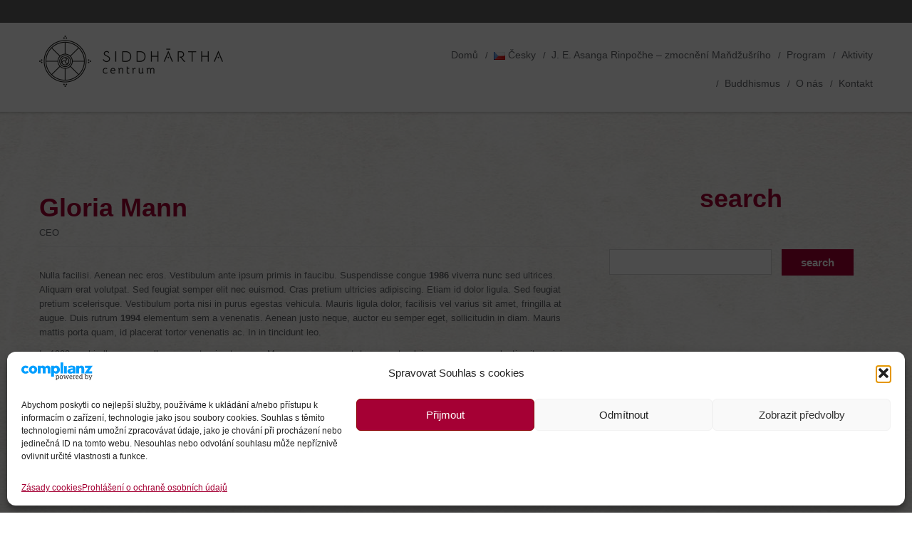

--- FILE ---
content_type: text/html; charset=UTF-8
request_url: https://siddhartha.cz/team-view/gloria-mann/
body_size: 19984
content:
<!DOCTYPE html>
<!--[if lt IE 7 ]><html class="ie ie6" lang="cs-CZ"> <![endif]-->
<!--[if IE 7 ]><html class="ie ie7" lang="cs-CZ"> <![endif]-->
<!--[if IE 8 ]><html class="ie ie8" lang="cs-CZ"> <![endif]-->
<!--[if IE 9 ]><html class="ie ie9" lang="cs-CZ"> <![endif]-->
<!--[if (gt IE 9)|!(IE)]><!--><html lang="cs-CZ"> <!--<![endif]-->
<head>
<title>Gloria Mann - Siddhártha Centrum</title>
<meta name="description" content="Gloria Mann - Siddhártha Centrum | " />
<meta charset="UTF-8" />
<meta name="viewport" content="width=device-width, initial-scale=1.0">
<link rel="profile" href="https://gmpg.org/xfn/11">
<link rel="icon" href="https://siddhartha.cz/wp-content/uploads/2022/06/favikon_16x16.png" type="image/x-icon" />
<link rel="alternate" type="application/rss+xml" title="Siddhártha Centrum" href="https://siddhartha.cz/feed/" />
<link rel="alternate" type="application/atom+xml" title="Siddhártha Centrum" href="https://siddhartha.cz/feed/atom/" />
<!-- <link rel="stylesheet" type="text/css" media="all" href="https://siddhartha.cz/wp-content/themes/theme48550/bootstrap/css/bootstrap.css" /> -->
<!-- <link rel="stylesheet" type="text/css" media="all" href="https://siddhartha.cz/wp-content/themes/theme48550/bootstrap/css/responsive.css" /> -->
<!-- <link rel="stylesheet" type="text/css" media="all" href="https://siddhartha.cz/wp-content/themes/CherryFramework/css/camera.css" /> -->
<!-- <link rel="stylesheet" type="text/css" media="all" href="https://siddhartha.cz/wp-content/themes/theme48550/style.css" /> -->
<link rel="stylesheet" type="text/css" href="//siddhartha.cz/wp-content/cache/wpfc-minified/d63jzoal/6f6m4.css" media="all"/>
<meta name='robots' content='index, follow, max-image-preview:large, max-snippet:-1, max-video-preview:-1' />
<style>img:is([sizes="auto" i], [sizes^="auto," i]) { contain-intrinsic-size: 3000px 1500px }</style>
<!-- This site is optimized with the Yoast SEO plugin v26.3 - https://yoast.com/wordpress/plugins/seo/ -->
<link rel="canonical" href="https://siddhartha.cz/team-view/gloria-mann/" />
<meta property="og:locale" content="cs_CZ" />
<meta property="og:type" content="article" />
<meta property="og:title" content="Gloria Mann - Siddhártha Centrum" />
<meta property="og:description" content="Nulla facilisi. Aenean nec eros. Vestibulum ante ipsum primis in faucibu. Suspendisse congue 1986 viverra nunc sed ultrices. Aliquam erat volutpat. Sed feugiat semper elit nec euismod. Cras pretium ultricies adipiscing. Etiam id dolor ligula. Sed feugiat pretium scelerisque. Vestibulum porta nisi in purus egestas vehicula. Mauris ligula dolor, facilisis vel varius sit amet, fringilla at augue. Duis rutrum 1994&nbsp;Continue Reading" />
<meta property="og:url" content="https://siddhartha.cz/team-view/gloria-mann/" />
<meta property="og:site_name" content="Siddhártha Centrum" />
<meta property="og:image" content="https://siddhartha.cz/wp-content/uploads/2016/02/Depositphotos_1165802_original.jpg" />
<meta property="og:image:width" content="1500" />
<meta property="og:image:height" content="1000" />
<meta property="og:image:type" content="image/jpeg" />
<meta name="twitter:card" content="summary_large_image" />
<meta name="twitter:label1" content="Odhadovaná doba čtení" />
<meta name="twitter:data1" content="1 minuta" />
<script type="application/ld+json" class="yoast-schema-graph">{"@context":"https://schema.org","@graph":[{"@type":"WebPage","@id":"https://siddhartha.cz/team-view/gloria-mann/","url":"https://siddhartha.cz/team-view/gloria-mann/","name":"Gloria Mann - Siddhártha Centrum","isPartOf":{"@id":"https://siddhartha.cz/#website"},"datePublished":"2012-05-18T14:01:33+00:00","breadcrumb":{"@id":"https://siddhartha.cz/team-view/gloria-mann/#breadcrumb"},"inLanguage":"cs","potentialAction":[{"@type":"ReadAction","target":["https://siddhartha.cz/team-view/gloria-mann/"]}]},{"@type":"BreadcrumbList","@id":"https://siddhartha.cz/team-view/gloria-mann/#breadcrumb","itemListElement":[{"@type":"ListItem","position":1,"name":"Domů","item":"https://siddhartha.cz/"},{"@type":"ListItem","position":2,"name":"Gloria Mann"}]},{"@type":"WebSite","@id":"https://siddhartha.cz/#website","url":"https://siddhartha.cz/","name":"Siddhártha Centrum","description":"","publisher":{"@id":"https://siddhartha.cz/#organization"},"potentialAction":[{"@type":"SearchAction","target":{"@type":"EntryPoint","urlTemplate":"https://siddhartha.cz/?s={search_term_string}"},"query-input":{"@type":"PropertyValueSpecification","valueRequired":true,"valueName":"search_term_string"}}],"inLanguage":"cs"},{"@type":"Organization","@id":"https://siddhartha.cz/#organization","name":"Siddhártha Centrum","url":"https://siddhartha.cz/","logo":{"@type":"ImageObject","inLanguage":"cs","@id":"https://siddhartha.cz/#/schema/logo/image/","url":"https://siddhartha.cz/wp-content/uploads/2022/06/logo_siddhartha_web_3-1.png","contentUrl":"https://siddhartha.cz/wp-content/uploads/2022/06/logo_siddhartha_web_3-1.png","width":261,"height":72,"caption":"Siddhártha Centrum"},"image":{"@id":"https://siddhartha.cz/#/schema/logo/image/"}}]}</script>
<!-- / Yoast SEO plugin. -->
<link rel='dns-prefetch' href='//maps.googleapis.com' />
<link rel='dns-prefetch' href='//netdna.bootstrapcdn.com' />
<link rel='dns-prefetch' href='//fonts.googleapis.com' />
<link rel="alternate" type="application/rss+xml" title="Siddhártha Centrum &raquo; RSS zdroj" href="https://siddhartha.cz/feed/" />
<link rel="alternate" type="application/rss+xml" title="Siddhártha Centrum &raquo; RSS komentářů" href="https://siddhartha.cz/comments/feed/" />
<!-- <link rel='stylesheet' id='flexslider-css' href='https://siddhartha.cz/wp-content/plugins/cherry-plugin/lib/js/FlexSlider/flexslider.css?ver=2.2.0' type='text/css' media='all' /> -->
<!-- <link rel='stylesheet' id='owl-carousel-css' href='https://siddhartha.cz/wp-content/plugins/cherry-plugin/lib/js/owl-carousel/owl.carousel.css?ver=1.24' type='text/css' media='all' /> -->
<!-- <link rel='stylesheet' id='owl-theme-css' href='https://siddhartha.cz/wp-content/plugins/cherry-plugin/lib/js/owl-carousel/owl.theme.css?ver=1.24' type='text/css' media='all' /> -->
<link rel="stylesheet" type="text/css" href="//siddhartha.cz/wp-content/cache/wpfc-minified/7ilwy4ch/6f6m4.css" media="all"/>
<link rel='stylesheet' id='font-awesome-css' href='//netdna.bootstrapcdn.com/font-awesome/3.2.1/css/font-awesome.css?ver=3.2.1' type='text/css' media='all' />
<!-- <link rel='stylesheet' id='cherry-plugin-css' href='https://siddhartha.cz/wp-content/plugins/cherry-plugin/includes/css/cherry-plugin.css?ver=1.2.8.2' type='text/css' media='all' /> -->
<!-- <link rel='stylesheet' id='wp-block-library-css' href='https://siddhartha.cz/wp-includes/css/dist/block-library/style.min.css?ver=6.8.3' type='text/css' media='all' /> -->
<link rel="stylesheet" type="text/css" href="//siddhartha.cz/wp-content/cache/wpfc-minified/7kwwr1a2/hxm1z.css" media="all"/>
<style id='classic-theme-styles-inline-css' type='text/css'>
/*! This file is auto-generated */
.wp-block-button__link{color:#fff;background-color:#32373c;border-radius:9999px;box-shadow:none;text-decoration:none;padding:calc(.667em + 2px) calc(1.333em + 2px);font-size:1.125em}.wp-block-file__button{background:#32373c;color:#fff;text-decoration:none}
</style>
<style id='global-styles-inline-css' type='text/css'>
:root{--wp--preset--aspect-ratio--square: 1;--wp--preset--aspect-ratio--4-3: 4/3;--wp--preset--aspect-ratio--3-4: 3/4;--wp--preset--aspect-ratio--3-2: 3/2;--wp--preset--aspect-ratio--2-3: 2/3;--wp--preset--aspect-ratio--16-9: 16/9;--wp--preset--aspect-ratio--9-16: 9/16;--wp--preset--color--black: #000000;--wp--preset--color--cyan-bluish-gray: #abb8c3;--wp--preset--color--white: #ffffff;--wp--preset--color--pale-pink: #f78da7;--wp--preset--color--vivid-red: #cf2e2e;--wp--preset--color--luminous-vivid-orange: #ff6900;--wp--preset--color--luminous-vivid-amber: #fcb900;--wp--preset--color--light-green-cyan: #7bdcb5;--wp--preset--color--vivid-green-cyan: #00d084;--wp--preset--color--pale-cyan-blue: #8ed1fc;--wp--preset--color--vivid-cyan-blue: #0693e3;--wp--preset--color--vivid-purple: #9b51e0;--wp--preset--gradient--vivid-cyan-blue-to-vivid-purple: linear-gradient(135deg,rgba(6,147,227,1) 0%,rgb(155,81,224) 100%);--wp--preset--gradient--light-green-cyan-to-vivid-green-cyan: linear-gradient(135deg,rgb(122,220,180) 0%,rgb(0,208,130) 100%);--wp--preset--gradient--luminous-vivid-amber-to-luminous-vivid-orange: linear-gradient(135deg,rgba(252,185,0,1) 0%,rgba(255,105,0,1) 100%);--wp--preset--gradient--luminous-vivid-orange-to-vivid-red: linear-gradient(135deg,rgba(255,105,0,1) 0%,rgb(207,46,46) 100%);--wp--preset--gradient--very-light-gray-to-cyan-bluish-gray: linear-gradient(135deg,rgb(238,238,238) 0%,rgb(169,184,195) 100%);--wp--preset--gradient--cool-to-warm-spectrum: linear-gradient(135deg,rgb(74,234,220) 0%,rgb(151,120,209) 20%,rgb(207,42,186) 40%,rgb(238,44,130) 60%,rgb(251,105,98) 80%,rgb(254,248,76) 100%);--wp--preset--gradient--blush-light-purple: linear-gradient(135deg,rgb(255,206,236) 0%,rgb(152,150,240) 100%);--wp--preset--gradient--blush-bordeaux: linear-gradient(135deg,rgb(254,205,165) 0%,rgb(254,45,45) 50%,rgb(107,0,62) 100%);--wp--preset--gradient--luminous-dusk: linear-gradient(135deg,rgb(255,203,112) 0%,rgb(199,81,192) 50%,rgb(65,88,208) 100%);--wp--preset--gradient--pale-ocean: linear-gradient(135deg,rgb(255,245,203) 0%,rgb(182,227,212) 50%,rgb(51,167,181) 100%);--wp--preset--gradient--electric-grass: linear-gradient(135deg,rgb(202,248,128) 0%,rgb(113,206,126) 100%);--wp--preset--gradient--midnight: linear-gradient(135deg,rgb(2,3,129) 0%,rgb(40,116,252) 100%);--wp--preset--font-size--small: 13px;--wp--preset--font-size--medium: 20px;--wp--preset--font-size--large: 36px;--wp--preset--font-size--x-large: 42px;--wp--preset--spacing--20: 0.44rem;--wp--preset--spacing--30: 0.67rem;--wp--preset--spacing--40: 1rem;--wp--preset--spacing--50: 1.5rem;--wp--preset--spacing--60: 2.25rem;--wp--preset--spacing--70: 3.38rem;--wp--preset--spacing--80: 5.06rem;--wp--preset--shadow--natural: 6px 6px 9px rgba(0, 0, 0, 0.2);--wp--preset--shadow--deep: 12px 12px 50px rgba(0, 0, 0, 0.4);--wp--preset--shadow--sharp: 6px 6px 0px rgba(0, 0, 0, 0.2);--wp--preset--shadow--outlined: 6px 6px 0px -3px rgba(255, 255, 255, 1), 6px 6px rgba(0, 0, 0, 1);--wp--preset--shadow--crisp: 6px 6px 0px rgba(0, 0, 0, 1);}:where(.is-layout-flex){gap: 0.5em;}:where(.is-layout-grid){gap: 0.5em;}body .is-layout-flex{display: flex;}.is-layout-flex{flex-wrap: wrap;align-items: center;}.is-layout-flex > :is(*, div){margin: 0;}body .is-layout-grid{display: grid;}.is-layout-grid > :is(*, div){margin: 0;}:where(.wp-block-columns.is-layout-flex){gap: 2em;}:where(.wp-block-columns.is-layout-grid){gap: 2em;}:where(.wp-block-post-template.is-layout-flex){gap: 1.25em;}:where(.wp-block-post-template.is-layout-grid){gap: 1.25em;}.has-black-color{color: var(--wp--preset--color--black) !important;}.has-cyan-bluish-gray-color{color: var(--wp--preset--color--cyan-bluish-gray) !important;}.has-white-color{color: var(--wp--preset--color--white) !important;}.has-pale-pink-color{color: var(--wp--preset--color--pale-pink) !important;}.has-vivid-red-color{color: var(--wp--preset--color--vivid-red) !important;}.has-luminous-vivid-orange-color{color: var(--wp--preset--color--luminous-vivid-orange) !important;}.has-luminous-vivid-amber-color{color: var(--wp--preset--color--luminous-vivid-amber) !important;}.has-light-green-cyan-color{color: var(--wp--preset--color--light-green-cyan) !important;}.has-vivid-green-cyan-color{color: var(--wp--preset--color--vivid-green-cyan) !important;}.has-pale-cyan-blue-color{color: var(--wp--preset--color--pale-cyan-blue) !important;}.has-vivid-cyan-blue-color{color: var(--wp--preset--color--vivid-cyan-blue) !important;}.has-vivid-purple-color{color: var(--wp--preset--color--vivid-purple) !important;}.has-black-background-color{background-color: var(--wp--preset--color--black) !important;}.has-cyan-bluish-gray-background-color{background-color: var(--wp--preset--color--cyan-bluish-gray) !important;}.has-white-background-color{background-color: var(--wp--preset--color--white) !important;}.has-pale-pink-background-color{background-color: var(--wp--preset--color--pale-pink) !important;}.has-vivid-red-background-color{background-color: var(--wp--preset--color--vivid-red) !important;}.has-luminous-vivid-orange-background-color{background-color: var(--wp--preset--color--luminous-vivid-orange) !important;}.has-luminous-vivid-amber-background-color{background-color: var(--wp--preset--color--luminous-vivid-amber) !important;}.has-light-green-cyan-background-color{background-color: var(--wp--preset--color--light-green-cyan) !important;}.has-vivid-green-cyan-background-color{background-color: var(--wp--preset--color--vivid-green-cyan) !important;}.has-pale-cyan-blue-background-color{background-color: var(--wp--preset--color--pale-cyan-blue) !important;}.has-vivid-cyan-blue-background-color{background-color: var(--wp--preset--color--vivid-cyan-blue) !important;}.has-vivid-purple-background-color{background-color: var(--wp--preset--color--vivid-purple) !important;}.has-black-border-color{border-color: var(--wp--preset--color--black) !important;}.has-cyan-bluish-gray-border-color{border-color: var(--wp--preset--color--cyan-bluish-gray) !important;}.has-white-border-color{border-color: var(--wp--preset--color--white) !important;}.has-pale-pink-border-color{border-color: var(--wp--preset--color--pale-pink) !important;}.has-vivid-red-border-color{border-color: var(--wp--preset--color--vivid-red) !important;}.has-luminous-vivid-orange-border-color{border-color: var(--wp--preset--color--luminous-vivid-orange) !important;}.has-luminous-vivid-amber-border-color{border-color: var(--wp--preset--color--luminous-vivid-amber) !important;}.has-light-green-cyan-border-color{border-color: var(--wp--preset--color--light-green-cyan) !important;}.has-vivid-green-cyan-border-color{border-color: var(--wp--preset--color--vivid-green-cyan) !important;}.has-pale-cyan-blue-border-color{border-color: var(--wp--preset--color--pale-cyan-blue) !important;}.has-vivid-cyan-blue-border-color{border-color: var(--wp--preset--color--vivid-cyan-blue) !important;}.has-vivid-purple-border-color{border-color: var(--wp--preset--color--vivid-purple) !important;}.has-vivid-cyan-blue-to-vivid-purple-gradient-background{background: var(--wp--preset--gradient--vivid-cyan-blue-to-vivid-purple) !important;}.has-light-green-cyan-to-vivid-green-cyan-gradient-background{background: var(--wp--preset--gradient--light-green-cyan-to-vivid-green-cyan) !important;}.has-luminous-vivid-amber-to-luminous-vivid-orange-gradient-background{background: var(--wp--preset--gradient--luminous-vivid-amber-to-luminous-vivid-orange) !important;}.has-luminous-vivid-orange-to-vivid-red-gradient-background{background: var(--wp--preset--gradient--luminous-vivid-orange-to-vivid-red) !important;}.has-very-light-gray-to-cyan-bluish-gray-gradient-background{background: var(--wp--preset--gradient--very-light-gray-to-cyan-bluish-gray) !important;}.has-cool-to-warm-spectrum-gradient-background{background: var(--wp--preset--gradient--cool-to-warm-spectrum) !important;}.has-blush-light-purple-gradient-background{background: var(--wp--preset--gradient--blush-light-purple) !important;}.has-blush-bordeaux-gradient-background{background: var(--wp--preset--gradient--blush-bordeaux) !important;}.has-luminous-dusk-gradient-background{background: var(--wp--preset--gradient--luminous-dusk) !important;}.has-pale-ocean-gradient-background{background: var(--wp--preset--gradient--pale-ocean) !important;}.has-electric-grass-gradient-background{background: var(--wp--preset--gradient--electric-grass) !important;}.has-midnight-gradient-background{background: var(--wp--preset--gradient--midnight) !important;}.has-small-font-size{font-size: var(--wp--preset--font-size--small) !important;}.has-medium-font-size{font-size: var(--wp--preset--font-size--medium) !important;}.has-large-font-size{font-size: var(--wp--preset--font-size--large) !important;}.has-x-large-font-size{font-size: var(--wp--preset--font-size--x-large) !important;}
:where(.wp-block-post-template.is-layout-flex){gap: 1.25em;}:where(.wp-block-post-template.is-layout-grid){gap: 1.25em;}
:where(.wp-block-columns.is-layout-flex){gap: 2em;}:where(.wp-block-columns.is-layout-grid){gap: 2em;}
:root :where(.wp-block-pullquote){font-size: 1.5em;line-height: 1.6;}
</style>
<!-- <link rel='stylesheet' id='woocommerce-layout-css' href='https://siddhartha.cz/wp-content/plugins/woocommerce/assets/css/woocommerce-layout.css?ver=10.3.4' type='text/css' media='all' /> -->
<link rel="stylesheet" type="text/css" href="//siddhartha.cz/wp-content/cache/wpfc-minified/g1k7ojrh/ftgy1.css" media="all"/>
<!-- <link rel='stylesheet' id='woocommerce-smallscreen-css' href='https://siddhartha.cz/wp-content/plugins/woocommerce/assets/css/woocommerce-smallscreen.css?ver=10.3.4' type='text/css' media='only screen and (max-width: 768px)' /> -->
<link rel="stylesheet" type="text/css" href="//siddhartha.cz/wp-content/cache/wpfc-minified/2di60foh/ftgy1.css" media="only screen and (max-width: 768px)"/>
<!-- <link rel='stylesheet' id='woocommerce-general-css' href='https://siddhartha.cz/wp-content/plugins/woocommerce/assets/css/woocommerce.css?ver=10.3.4' type='text/css' media='all' /> -->
<link rel="stylesheet" type="text/css" href="//siddhartha.cz/wp-content/cache/wpfc-minified/k9yaql0t/ftgy1.css" media="all"/>
<style id='woocommerce-inline-inline-css' type='text/css'>
.woocommerce form .form-row .required { visibility: visible; }
</style>
<!-- <link rel='stylesheet' id='cmplz-general-css' href='https://siddhartha.cz/wp-content/plugins/complianz-gdpr/assets/css/cookieblocker.min.css?ver=1762256627' type='text/css' media='all' /> -->
<!-- <link rel='stylesheet' id='gateway-css' href='https://siddhartha.cz/wp-content/plugins/woocommerce-paypal-payments/modules/ppcp-button/assets/css/gateway.css?ver=3.3.0' type='text/css' media='all' /> -->
<!-- <link rel='stylesheet' id='brands-styles-css' href='https://siddhartha.cz/wp-content/plugins/woocommerce/assets/css/brands.css?ver=10.3.4' type='text/css' media='all' /> -->
<!-- <link rel='stylesheet' id='theme48550-css' href='https://siddhartha.cz/wp-content/themes/theme48550/main-style.css' type='text/css' media='all' /> -->
<!-- <link rel='stylesheet' id='magnific-popup-css' href='https://siddhartha.cz/wp-content/themes/CherryFramework/css/magnific-popup.css?ver=0.9.3' type='text/css' media='all' /> -->
<link rel="stylesheet" type="text/css" href="//siddhartha.cz/wp-content/cache/wpfc-minified/quuc4ipl/8f8c.css" media="all"/>
<link rel='stylesheet' id='options_typography_Satisfy-css' href='//fonts.googleapis.com/css?family=Satisfy&#038;subset=latin' type='text/css' media='all' />
<script src='//siddhartha.cz/wp-content/cache/wpfc-minified/moau3qkl/ftgy2.js' type="text/javascript"></script>
<!-- <script type="text/javascript" src="https://siddhartha.cz/wp-content/themes/CherryFramework/js/jquery-1.7.2.min.js?ver=1.7.2" id="jquery-js"></script> -->
<!-- <script type="text/javascript" src="https://siddhartha.cz/wp-content/plugins/cherry-plugin/lib/js/jquery.easing.1.3.js?ver=1.3" id="easing-js"></script> -->
<!-- <script type="text/javascript" src="https://siddhartha.cz/wp-content/plugins/cherry-plugin/lib/js/elasti-carousel/jquery.elastislide.js?ver=1.2.8.2" id="elastislide-js"></script> -->
<script type="text/javascript" src="//maps.googleapis.com/maps/api/js?v=3&amp;signed_in=false&amp;key=AIzaSyAc3IdpAIqd2CS9Q95dOPP-S4w4PV8a8n4&amp;ver=6.8.3" id="googlemapapis-js"></script>
<script src='//siddhartha.cz/wp-content/cache/wpfc-minified/7wrgr8j8/2m0w8.js' type="text/javascript"></script>
<!-- <script type="text/javascript" src="https://siddhartha.cz/wp-content/plugins/woocommerce/assets/js/jquery-blockui/jquery.blockUI.min.js?ver=2.7.0-wc.10.3.4" id="wc-jquery-blockui-js" defer="defer" data-wp-strategy="defer"></script> -->
<!-- <script type="text/javascript" src="https://siddhartha.cz/wp-content/plugins/woocommerce/assets/js/js-cookie/js.cookie.min.js?ver=2.1.4-wc.10.3.4" id="wc-js-cookie-js" defer="defer" data-wp-strategy="defer"></script> -->
<script type="text/javascript" id="woocommerce-js-extra">
/* <![CDATA[ */
var woocommerce_params = {"ajax_url":"\/wp-admin\/admin-ajax.php","wc_ajax_url":"\/?wc-ajax=%%endpoint%%","i18n_password_show":"Zobrazit heslo","i18n_password_hide":"Skr\u00fdt heslo"};
/* ]]> */
</script>
<script src='//siddhartha.cz/wp-content/cache/wpfc-minified/32o1nysn/2m0w8.js' type="text/javascript"></script>
<!-- <script type="text/javascript" src="https://siddhartha.cz/wp-content/plugins/woocommerce/assets/js/frontend/woocommerce.min.js?ver=10.3.4" id="woocommerce-js" defer="defer" data-wp-strategy="defer"></script> -->
<!-- <script type="text/javascript" src="https://siddhartha.cz/wp-content/themes/theme48550/js/search.js?ver=1.0" id="custom_script-js"></script> -->
<!-- <script type="text/javascript" src="https://siddhartha.cz/wp-content/themes/CherryFramework/js/jquery-migrate-1.2.1.min.js?ver=1.2.1" id="migrate-js"></script> -->
<!-- <script type="text/javascript" src="https://siddhartha.cz/wp-includes/js/swfobject.js?ver=2.2-20120417" id="swfobject-js"></script> -->
<!-- <script type="text/javascript" src="https://siddhartha.cz/wp-content/themes/CherryFramework/js/modernizr.js?ver=2.0.6" id="modernizr-js"></script> -->
<!-- <script type="text/javascript" src="https://siddhartha.cz/wp-content/themes/CherryFramework/js/jflickrfeed.js?ver=1.0" id="jflickrfeed-js"></script> -->
<!-- <script type="text/javascript" src="https://siddhartha.cz/wp-content/themes/CherryFramework/js/custom.js?ver=1.0" id="custom-js"></script> -->
<!-- <script type="text/javascript" src="https://siddhartha.cz/wp-content/themes/CherryFramework/bootstrap/js/bootstrap.min.js?ver=2.3.0" id="bootstrap-js"></script> -->
<link rel="https://api.w.org/" href="https://siddhartha.cz/wp-json/" /><link rel="EditURI" type="application/rsd+xml" title="RSD" href="https://siddhartha.cz/xmlrpc.php?rsd" />
<meta name="generator" content="WordPress 6.8.3" />
<meta name="generator" content="WooCommerce 10.3.4" />
<link rel='shortlink' href='https://siddhartha.cz/?p=303' />
<link rel="alternate" title="oEmbed (JSON)" type="application/json+oembed" href="https://siddhartha.cz/wp-json/oembed/1.0/embed?url=https%3A%2F%2Fsiddhartha.cz%2Fteam-view%2Fgloria-mann%2F" />
<link rel="alternate" title="oEmbed (XML)" type="text/xml+oembed" href="https://siddhartha.cz/wp-json/oembed/1.0/embed?url=https%3A%2F%2Fsiddhartha.cz%2Fteam-view%2Fgloria-mann%2F&#038;format=xml" />
<style>.cmplz-hidden {
display: none !important;
}</style><script>
var system_folder = 'https://siddhartha.cz/wp-content/themes/CherryFramework/admin/data_management/',
CHILD_URL ='https://siddhartha.cz/wp-content/themes/theme48550',
PARENT_URL = 'https://siddhartha.cz/wp-content/themes/CherryFramework', 
CURRENT_THEME = 'theme48550'</script>
<style type='text/css'>
body { background-image:url(https://siddhartha.cz/wp-content/uploads/2022/06/bg.jpg); background-repeat:repeat; background-position:top center; background-attachment:scroll; }
.header { background-color:#ffffff }
</style>	<noscript><style>.woocommerce-product-gallery{ opacity: 1 !important; }</style></noscript>
<style type='text/css'>
h1 { font: bold 36px/30px "Trebuchet MS", Arial, Helvetica, sans-serif;  color:#a50034; }
h2 { font: bold 26px/30px "Trebuchet MS", Arial, Helvetica, sans-serif;  color:#a50034; }
h3 { font: bold 26px/30px "Trebuchet MS", Arial, Helvetica, sans-serif;  color:#63666a; }
h4 { font: bold 20px/24px "Trebuchet MS", Arial, Helvetica, sans-serif;  color:#a50034; }
h5 { font: bold 20px/24px "Trebuchet MS", Arial, Helvetica, sans-serif;  color:#63666a; }
h6 { font: bold 18px/24px "Trebuchet MS", Arial, Helvetica, sans-serif;  color:#a50034; }
body { font-weight: normal;}
.logo_h__txt, .logo_link { font: normal 36px/48px Satisfy;  color:#a50034; }
.sf-menu > li > a { font: normal 14px/40px "Trebuchet MS", Arial, Helvetica, sans-serif;  color:#63666a; }
.nav.footer-nav a { font: normal 14px/17px "Trebuchet MS", Arial, Helvetica, sans-serif;  color:#63666a; }
</style>
<style type="text/css" id="wp-custom-css">
.info-content-wrap {
width: 100%;
/*max-width: 1920px;*/
max-width: 100vw;
height: 0;
background:#ffffff url(https://siddhartha.cz/wp-content/uploads/2023/04/web_1920x542.jpg) no-repeat 50% 0;
margin-bottom: 20px;
padding-bottom: 28.23%;
background-size: 100% auto;
}
@media (max-width: 767px) {
.info-content-wrap {
background-size: auto 100%;
padding-bottom: 67%;
}
}
@media (max-width: 480px) {
.info-content-wrap {
background-size: auto 100%;
padding-bottom: 100%;
}
}		</style>
<!--[if lt IE 9]>
<div id="ie7-alert" style="width: 100%; text-align:center;">
<img src="https://tmbhtest.com/images/ie7.jpg" alt="Upgrade IE 8" width="640" height="344" border="0" usemap="#Map" />
<map name="Map" id="Map"><area shape="rect" coords="496,201,604,329" href="http://www.microsoft.com/windows/internet-explorer/default.aspx" target="_blank" alt="Download Interent Explorer" /><area shape="rect" coords="380,201,488,329" href="http://www.apple.com/safari/download/" target="_blank" alt="Download Apple Safari" /><area shape="rect" coords="268,202,376,330" href="http://www.opera.com/download/" target="_blank" alt="Download Opera" /><area shape="rect" coords="155,202,263,330" href="http://www.mozilla.com/" target="_blank" alt="Download Firefox" /><area shape="rect" coords="35,201,143,329" href="http://www.google.com/chrome" target="_blank" alt="Download Google Chrome" />
</map>
</div>
<![endif]-->
<!--[if gte IE 9]><!-->
<script src='//siddhartha.cz/wp-content/cache/wpfc-minified/18ka4a1/ftgy2.js' type="text/javascript"></script>
<!-- <script src="https://siddhartha.cz/wp-content/themes/CherryFramework/js/jquery.mobile.customized.min.js" type="text/javascript"></script> -->
<script type="text/javascript">
jQuery(function(){
jQuery('.sf-menu').mobileMenu({defaultText: "Navigate to..."});
});
</script>
<!--<![endif]-->
<script type="text/javascript">
// Init navigation menu
jQuery(function(){
// main navigation init
jQuery('ul.sf-menu').superfish({
delay: 1000, // the delay in milliseconds that the mouse can remain outside a sub-menu without it closing
animation: {
opacity: "show",
height: "show"
}, // used to animate the sub-menu open
speed: "normal", // animation speed
autoArrows: false, // generation of arrow mark-up (for submenu)
disableHI: true // to disable hoverIntent detection
});
//Zoom fix
//IPad/IPhone
var viewportmeta = document.querySelector && document.querySelector('meta[name="viewport"]'),
ua = navigator.userAgent,
gestureStart = function () {
viewportmeta.content = "width=device-width, minimum-scale=0.25, maximum-scale=1.6, initial-scale=1.0";
},
scaleFix = function () {
if (viewportmeta && /iPhone|iPad/.test(ua) && !/Opera Mini/.test(ua)) {
viewportmeta.content = "width=device-width, minimum-scale=1.0, maximum-scale=1.0";
document.addEventListener("gesturestart", gestureStart, false);
}
};
scaleFix();
})
</script>
<!-- stick up menu -->
<script type="text/javascript">
jQuery(document).ready(function(){
if(!device.mobile() && !device.tablet()){
jQuery('.header .nav__primary').tmStickUp({
correctionSelector: jQuery('#wpadminbar')
,	listenSelector: jQuery('.listenSelector')
,	active: false				,	pseudo: true				});
}
})
</script>
</head>
<body data-rsssl=1 data-cmplz=1 class="wp-singular team-template-default single single-team postid-303 wp-custom-logo wp-theme-CherryFramework wp-child-theme-theme48550 theme-CherryFramework woocommerce-no-js">
<div id="motopress-main" class="main-holder">
<!--Begin #motopress-main-->
<header class="motopress-wrapper header">
<div class="container">
<div class="row">
<div class="span12" data-motopress-wrapper-file="wrapper/wrapper-header.php" data-motopress-wrapper-type="header" data-motopress-id="69101ec7e47be">
<div class="header-menus">
<div class="row">
<div class="span4"></div>
<div class="span8" data-motopress-type="static" data-motopress-static-file="static/static-header-info.php">
<div class="header-info">
<!-- <div class="phone"><span>24/7 Support:</span><i class="icon-phone"></i>+420 777 178 129</div>
<div class="mail"><i class="icon-envelope-alt"></i><a href="mailto:info@siddhartha.cz">info@siddhartha.cz</a></div>-->
</div>		</div>
</div>
</div>
<div class="row logo-wrap">
<div class="span5" data-motopress-type="static" data-motopress-static-file="static/static-logo.php">
<!-- BEGIN LOGO -->
<div class="logo pull-left">
<a href="https://siddhartha.cz/" class="logo_h logo_h__img"><img src="https://siddhartha.cz/wp-content/uploads/2022/06/logo_siddhartha_web_3.png" alt="Siddhártha Centrum" title=""></a>
</div>
<!-- END LOGO -->	</div>
<div class="span7" data-motopress-type="static" data-motopress-static-file="static/static-nav.php">
<!-- BEGIN MAIN NAVIGATION -->
<nav class="nav nav__primary clearfix">
<ul id="topnav" class="sf-menu"><li id="menu-item-2579" class="menu-item menu-item-type-post_type menu-item-object-page menu-item-home"><a href="https://siddhartha.cz/">Domů</a></li>
<li id="menu-item-3197" class="pll-parent-menu-item menu-item menu-item-type-custom menu-item-object-custom menu-item-has-children"><a href="#pll_switcher"><img src="[data-uri]" alt="" width="16" height="11" style="width: 16px; height: 11px;" /><span style="margin-left:0.3em;">Česky</span></a>
<ul class="sub-menu">
<li id="menu-item-3197-en-gb" class="lang-item lang-item-455 lang-item-en-gb no-translation lang-item-first menu-item menu-item-type-custom menu-item-object-custom"><a href="https://siddhartha.cz/en-gb/" hreflang="en-GB" lang="en-GB"><img src="[data-uri]" alt="" width="16" height="11" style="width: 16px; height: 11px;" /><span style="margin-left:0.3em;">English</span></a></li>
</ul>
</li>
<li id="menu-item-7481" class="menu-item menu-item-type-post_type menu-item-object-page menu-item-has-children"><a href="https://siddhartha.cz/j-e-asanga-rinpoche-zmocneni-mandzusriho/">J. E. Asanga Rinpočhe – zmocnění Maňdžušrího</a>
<ul class="sub-menu">
<li id="menu-item-7499" class="menu-item menu-item-type-post_type menu-item-object-page"><a href="https://siddhartha.cz/j-e-asanga-rinpoche-zmocneni-mandzusriho/registrace-a-prakticke-informace/">Registrace a praktické informace</a></li>
</ul>
</li>
<li id="menu-item-4020" class="menu-item menu-item-type-post_type menu-item-object-page menu-item-has-children"><a href="https://siddhartha.cz/program/">Program</a>
<ul class="sub-menu">
<li id="menu-item-6635" class="menu-item menu-item-type-post_type menu-item-object-page"><a href="https://siddhartha.cz/program/nagardzuna-dopis-priteli/">Nágárdžuna – Dopis příteli</a></li>
<li id="menu-item-6167" class="menu-item menu-item-type-post_type menu-item-object-page"><a href="https://siddhartha.cz/program/ornament-jasneho-pochopeni/">Ornament jasného pochopení</a></li>
<li id="menu-item-5322" class="menu-item menu-item-type-post_type menu-item-object-page"><a href="https://siddhartha.cz/program/vyvstani-viry-v-mahajanu/">Vyvstání víry v mahájánu</a></li>
</ul>
</li>
<li id="menu-item-6420" class="menu-item menu-item-type-post_type menu-item-object-page menu-item-has-children"><a href="https://siddhartha.cz/aktivity/">Aktivity</a>
<ul class="sub-menu">
<li id="menu-item-7049" class="menu-item menu-item-type-post_type menu-item-object-page menu-item-has-children"><a href="https://siddhartha.cz/aktivity/online-kurzy/">Online kurzy</a>
<ul class="sub-menu">
<li id="menu-item-7048" class="menu-item menu-item-type-post_type menu-item-object-page"><a href="https://siddhartha.cz/aktivity/online-kurzy/ctyri-kroky-k-vnitrni-svobode/">Čtyři kroky k vnitřní svobodě</a></li>
</ul>
</li>
<li id="menu-item-6421" class="menu-item menu-item-type-post_type menu-item-object-page menu-item-has-children"><a href="https://siddhartha.cz/aktivity/navstevy-buddhistickych-ucitelu/">Návštěvy buddhistických učitelů</a>
<ul class="sub-menu">
<li id="menu-item-6422" class="menu-item menu-item-type-post_type menu-item-object-page"><a href="https://siddhartha.cz/aktivity/navstevy-buddhistickych-ucitelu/fotogalerie/">Fotogalerie</a></li>
</ul>
</li>
<li id="menu-item-6455" class="menu-item menu-item-type-post_type menu-item-object-page menu-item-has-children"><a href="https://siddhartha.cz/aktivity/preklady-buddhistickych-textu-a-uceni/">Překlady buddhistických textů a učení</a>
<ul class="sub-menu">
<li id="menu-item-4048" class="menu-item menu-item-type-post_type menu-item-object-page"><a href="https://siddhartha.cz/aktivity/preklady-buddhistickych-textu-a-uceni/sedmibodovy-trenink-mysli/">Sedmibodový trénink mysli</a></li>
<li id="menu-item-4708" class="menu-item menu-item-type-post_type menu-item-object-page"><a href="https://siddhartha.cz/aktivity/preklady-buddhistickych-textu-a-uceni/jasne-zrcadlo-cinu-a-nasledku/">Jasné zrcadlo činů a následků</a></li>
<li id="menu-item-4940" class="menu-item menu-item-type-post_type menu-item-object-page"><a href="https://siddhartha.cz/aktivity/preklady-buddhistickych-textu-a-uceni/tri-hlavni-aspekty-cesty/">Tři hlavní aspekty cesty</a></li>
</ul>
</li>
</ul>
</li>
<li id="menu-item-6290" class="menu-item menu-item-type-post_type menu-item-object-page"><a href="https://siddhartha.cz/buddhismus/">Buddhismus</a></li>
<li id="menu-item-3549" class="menu-item menu-item-type-post_type menu-item-object-page menu-item-has-children"><a href="https://siddhartha.cz/o-nas/">O nás</a>
<ul class="sub-menu">
<li id="menu-item-3176" class="menu-item menu-item-type-post_type menu-item-object-page"><a href="https://siddhartha.cz/o-nas/linie/">Linie</a></li>
<li id="menu-item-6239" class="menu-item menu-item-type-post_type menu-item-object-page menu-item-has-children"><a href="https://siddhartha.cz/o-nas/hostujici-ucitele/">Hostující učitelé</a>
<ul class="sub-menu">
<li id="menu-item-3175" class="menu-item menu-item-type-post_type menu-item-object-page"><a href="https://siddhartha.cz/o-nas/hostujici-ucitele/zivotopis-jeho-svatosti-42-sakya-trizina/">Životopis Jeho Svatosti 42. Sakya Trizina</a></li>
<li id="menu-item-4596" class="menu-item menu-item-type-post_type menu-item-object-page"><a href="https://siddhartha.cz/o-nas/hostujici-ucitele/zivotopis-jeho-eminence-asanga-rinpocheho/">Životopis Jeho Eminence Asanga Rinpočheho</a></li>
<li id="menu-item-7317" class="menu-item menu-item-type-post_type menu-item-object-page"><a href="https://siddhartha.cz/o-nas/hostujici-ucitele/zivotopis-jeho-eminence-thartse-khen-rinpocheho/">Životopis Jeho Eminence Thartse Khen Rinpočheho</a></li>
</ul>
</li>
</ul>
</li>
<li id="menu-item-2588" class="menu-item menu-item-type-post_type menu-item-object-page"><a href="https://siddhartha.cz/kontakt/">Kontakt</a></li>
</ul></nav><!-- END MAIN NAVIGATION -->	</div>
</div>					</div>
</div>
</div>
</header><div class="motopress-wrapper content-holder clearfix">
<div class="container">
<div class="row">
<div class="span12" data-motopress-wrapper-file="single-team.php" data-motopress-wrapper-type="content">
<div class="row">
<div class="span8 none none" id="content" data-motopress-type="loop" data-motopress-loop-file="loop/loop-single-team.php">
<div id="post-303" class="post post-303 team type-team status-publish hentry">
<article class="team-holder single-post">
<div class="page-header">
<h1>Gloria Mann</h1>
<span class="page-desc">CEO</span>
</div>
<div class="team-content post-content">
<p>Nulla facilisi. Aenean nec eros. Vestibulum ante ipsum primis in faucibu. Suspendisse congue <strong>1986</strong> viverra nunc sed ultrices. Aliquam erat volutpat. Sed feugiat semper elit nec euismod. Cras pretium ultricies adipiscing. Etiam id dolor ligula. Sed feugiat pretium scelerisque. Vestibulum porta nisi in purus egestas vehicula. Mauris ligula dolor, facilisis vel varius sit amet, fringilla at augue. Duis rutrum <strong>1994</strong> elementum sem a venenatis. Aenean justo neque, auctor eu semper eget, sollicitudin in diam. Mauris mattis porta quam, id placerat tortor venenatis ac. In in tincidunt leo.</p>
<p>In 1998 morbi ullamcorper ullamcorper turpis at ornare. Maecenas quam erat, tempus et pulvinar accumsan, molestie vitae nisi. Vivamus dui sem, ultricies eget vehicula sed, gravida sed augue.</p>
<p>In <strong>2001</strong> pellentesque habitant morbi tristique "SEO" et malesuada fames ac turpis egestas. Donec eget turpis non nunc dignissim viverra. Nulla tincidunt purus in mi pellentesque sit amet condimentum lectus gravida. Fusce non tellus nibh. Donec nec ipsum leo, nec pretium dolor. Aliquam pellentesque fermentum nunc, eu vestibulum felis vulputate ac. Sed quis lacus tortor. Integer hendrerit ligula quis sem interdum vestibulum faucibus nulla tempor. Duis at erat dui, id <strong>2010</strong> fringilla dui. Suspendisse potenti. Mauris in laoreet urna.</p>
<p>Michael Freeman is on <a href="#">Twitter</a>, <a href="#">Facebook</a> and <a href="#">LinkedIn</a></p>
<div class="clear"></div>
<p><span class="team-info">Additional Info</span><p>
</div><!--.post-content-->
</article>
</div><!-- #post-## -->
</div>
<div class="span4 sidebar" id="sidebar" data-motopress-type="static-sidebar"  data-motopress-sidebar-file="sidebar.php">
<div id="sidebar-search" class="widget">
<h3>search</h3>		<div class="search-form">
<form id="searchform" method="get" action="https://siddhartha.cz/" accept-charset="utf-8">
<input type="text" value="" name="s" id="s" class="search-form_it">
<input type="submit" value="search" id="search-submit" class="search-form_is btn btn-primary">
</form>
</div> <!-- outputs the default Wordpress search form-->
</div>
<div id="sidebar-nav" class="widget menu">
<h3>Navigation</h3>		<div class="menu-footer-menu-container"><ul id="menu-footer-menu" class="menu"><li id="menu-item-2313" class="menu-item menu-item-type-post_type menu-item-object-page menu-item-2313"><a href="https://siddhartha.cz/zasady-cookies-eu/">Zásady cookies (EU)</a></li>
<li id="menu-item-2385" class="menu-item menu-item-type-post_type menu-item-object-page menu-item-privacy-policy menu-item-2385"><a rel="privacy-policy" href="https://siddhartha.cz/prohlaseni-o-ochrane-osobnich-udaju/">Prohlášení o ochraně osobních údajů</a></li>
<li id="menu-item-2926" class="menu-item menu-item-type-post_type menu-item-object-page menu-item-2926"><a href="https://siddhartha.cz/vseobecne-podminky/">Všeobecné podmínky</a></li>
<li id="menu-item-2014" class="menu-item menu-item-type-post_type menu-item-object-page menu-item-2014"><a href="https://siddhartha.cz/kontakt/">Kontakt</a></li>
</ul></div> <!-- editable within the Wordpress backend -->
</div>
<div id="sidebar-archives" class="widget">
<h3>Archives</h3>		<ul>
</ul>
</div>
<div id="sidebar-meta" class="widget">
<h3>Meta</h3>		<ul>
<li><a rel="nofollow" href="https://siddhartha.cz/login/">Přihlásit se</a></li>
</ul>
</div>
</div>
</div>
</div>
</div>
</div>
</div>
		<footer class="motopress-wrapper footer">
<div class="container">
<div class="row">
<div class="span12" data-motopress-wrapper-file="wrapper/wrapper-footer.php" data-motopress-wrapper-type="footer" data-motopress-id="69101ec7e9686">
<div class="row footer-widgets">
<div class="span7 border-padding">
<div data-motopress-type="dynamic-sidebar" data-motopress-sidebar-id="footer-sidebar-1">
</div>
</div>
<div class="span5" data-motopress-type="dynamic-sidebar" data-motopress-sidebar-id="footer-sidebar-2">
</div>
</div>
<div class="row">
<div class="span12 footer-info-wrap" data-motopress-type="static" data-motopress-static-file="static/static-footer-info.php">
</div>
</div>
<div class="row copyright">
<div class="span7" data-motopress-type="static" data-motopress-static-file="static/static-footer-nav.php">
<nav class="nav footer-nav">
<ul id="menu-footer-menu-1" class="menu"><li class="menu-item menu-item-type-post_type menu-item-object-page menu-item-2313"><a href="https://siddhartha.cz/zasady-cookies-eu/">Zásady cookies (EU)</a></li>
<li class="menu-item menu-item-type-post_type menu-item-object-page menu-item-privacy-policy menu-item-2385"><a rel="privacy-policy" href="https://siddhartha.cz/prohlaseni-o-ochrane-osobnich-udaju/">Prohlášení o ochraně osobních údajů</a></li>
<li class="menu-item menu-item-type-post_type menu-item-object-page menu-item-2926"><a href="https://siddhartha.cz/vseobecne-podminky/">Všeobecné podmínky</a></li>
<li class="menu-item menu-item-type-post_type menu-item-object-page menu-item-2014"><a href="https://siddhartha.cz/kontakt/">Kontakt</a></li>
</ul>		</nav>
</div>
<div class="span5" data-motopress-type="static" data-motopress-static-file="static/static-footer-text.php">
<div id="footer-text" class="footer-text">	
<a href="https://siddhartha.cz/" title="" class="site-name">Siddhártha Centrum</a><span>&copy; 2025 <em></em> <a href="https://siddhartha.cz/privacy-policy/" title="Privacy Policy">Privacy Policy</a></span>
</div>	</div>
</div>					</div>
</div>
</div>
</footer>
<!--End #motopress-main-->
</div>
<div id="back-top-wrapper" class="visible-desktop">
<p id="back-top">
<a href="#top"><span></span></a>		</p>
</div>
<script type="speculationrules">
{"prefetch":[{"source":"document","where":{"and":[{"href_matches":"\/*"},{"not":{"href_matches":["\/wp-*.php","\/wp-admin\/*","\/wp-content\/uploads\/*","\/wp-content\/*","\/wp-content\/plugins\/*","\/wp-content\/themes\/theme48550\/*","\/wp-content\/themes\/CherryFramework\/*","\/*\\?(.+)"]}},{"not":{"selector_matches":"a[rel~=\"nofollow\"]"}},{"not":{"selector_matches":".no-prefetch, .no-prefetch a"}}]},"eagerness":"conservative"}]}
</script>
<!-- Consent Management powered by Complianz | GDPR/CCPA Cookie Consent https://wordpress.org/plugins/complianz-gdpr -->
<div id="cmplz-cookiebanner-container"><div class="cmplz-cookiebanner cmplz-hidden banner-1 bottom-right-view-preferences optin cmplz-bottom cmplz-categories-type-view-preferences" aria-modal="true" data-nosnippet="true" role="dialog" aria-live="polite" aria-labelledby="cmplz-header-1-optin" aria-describedby="cmplz-message-1-optin">
<div class="cmplz-header">
<div class="cmplz-logo"><?xml version="1.0" encoding="utf-8"?>
<!-- Generator: Adobe Illustrator 27.6.1, SVG Export Plug-In . SVG Version: 6.00 Build 0)  -->
<svg version="1.1" id="uuid-7dd7b5b8-c5e0-4d79-ad53-47e9a05e6f8e"
xmlns="http://www.w3.org/2000/svg" xmlns:xlink="http://www.w3.org/1999/xlink" x="0px" y="0px" viewBox="0 0 1354.3 343"
style="enable-background:new 0 0 1354.3 343;" xml:space="preserve">
<style type="text/css">
.st0{fill:#009FFF;}
.st1{fill:#333333;}
</style>
<path class="st0" d="M663.5,62.7c-17.7,0-36,7.4-44.2,19v-15h-52.7V274h52.7v-75.8c8.2,11.6,26.5,19,44.2,19
c41.1,0,68.6-37.4,68.6-77.5S704.6,62.7,663.5,62.7L663.5,62.7L663.5,62.7z M649.6,174.1c-18,0-30.3-13.9-30.3-33.7
s11.9-34.7,30.3-34.7c17.4,0,29.9,14.6,29.9,34.7S666.9,174.1,649.6,174.1z M499.6,62.7c-24.5,0-39,10.8-49.3,24.1
c-8.5-14.6-21.8-24.1-44.8-24.1c-17.3,0-30.6,5.1-40.4,19.3V66.8h-52.7v146.4H365v-77.1c0-16.9,5.8-29.2,22.4-29.2s19,11.2,19,30.9
v75.4h52.7v-77.1c0-16.9,5.8-29.2,22.4-29.2s19,11.2,19,30.9v75.4h52.7v-88.2C553.2,90.2,538.9,62.7,499.6,62.7L499.6,62.7
L499.6,62.7z M221.3,62.7c-42.1,0-78.8,33.7-78.8,77.1s36,77.5,79.1,77.5s78.8-34.3,78.8-77.8S264.1,62.7,221.3,62.7L221.3,62.7
L221.3,62.7z M221.6,175.5c-18.4,0-27.9-18.7-27.9-35.6s9.5-35.3,27.5-35.3c19,0,27.9,18.7,27.9,35S240,175.5,221.6,175.5
L221.6,175.5L221.6,175.5z M79.6,175.8c-19,0-31.6-17.7-31.6-35.3c0-20.8,12.9-36,31.6-36c10.8,0,20.8,4.4,29.2,13.6l30.3-28.2
c-15.6-18.7-34.7-27.2-59.5-27.2C32.7,62.7-0.9,98-0.9,140.5s34.3,76.7,80.6,76.7c28.5,0,46.6-9.5,64.2-31.6l-35.3-24.8
C100.4,170.4,93.2,175.8,79.6,175.8L79.6,175.8L79.6,175.8z M1139,62.7c-17.4,0-32.6,6.4-42.1,19.3V66.7h-52.7v146.4h52.7v-77.1
c0-18,8.8-29.2,24.2-29.2s20.8,11.2,20.8,30.9v75.4h52.7v-88.1C1194.5,90.2,1178.5,62.7,1139,62.7L1139,62.7L1139,62.7z M958.2,62.7
c-26.5,0-50.9,4-70.3,15l16.3,31.6c15.3-7.9,31.9-12.6,52.3-12.6c15,0,21.8,3.4,21.8,13.6v5.1c-47.5,2.1-103.6,10.8-103.6,56.4
c0,27.9,24.8,45.5,53,45.5c25.5,0,34.7-4.1,50.6-15.3v11.2h52.7v-93.1C1030.9,78.3,1006.7,62.7,958.2,62.7L958.2,62.7L958.2,62.7z
M978.2,169.4c-8.5,7.4-17.4,10.5-30.6,10.5c-8.5,0-17-5.1-17-13.6c0-16.3,25.1-21.4,47.5-21.4V169.4z M744,213.2h52.7V1.7H744
V213.2L744,213.2z M1282.8,172.9l70.5-106.2h-143.7v40.8h53.7c4.8,0,8.8-0.3,8.8-0.3s-3.4,3.7-6.1,7.8l-66.2,98.2h145.1v-40.8h-52.1
C1289.8,172.4,1285.4,172.7,1282.8,172.9L1282.8,172.9L1282.8,172.9z M811.2,67.4v145.7h52.7V67.2c-8.3,2.9-17.1,4.6-26.1,4.6
S819.6,70.2,811.2,67.4L811.2,67.4L811.2,67.4z"/>
<g>
<g>
<path class="st1" d="M649.8,345v-8l10.1-1.8v-75.6l-11.2-1.8v-8h20.6l1.2,8.4c2.3-3.1,5.2-5.5,8.5-7.2c3.4-1.6,7.2-2.5,11.7-2.5
c5.8,0,10.8,1.5,14.9,4.6c4.1,3.1,7.3,7.4,9.4,12.9c2.2,5.5,3.3,12,3.3,19.4v1.3c0,6.6-1.1,12.4-3.3,17.3s-5.3,8.8-9.4,11.6
c-4.1,2.8-9,4.1-14.7,4.1c-4.3,0-8.1-0.7-11.4-2.1c-3.3-1.4-6.1-3.5-8.3-6.3v24l11.2,1.8v8L649.8,345L649.8,345z M686.8,310.6
c5.9,0,10.4-2.2,13.4-6.4c3-4.3,4.5-9.9,4.5-16.7V286c0-5.3-0.7-9.9-2-13.9c-1.4-4-3.4-7.2-6.1-9.5s-6.1-3.4-10.1-3.4
c-3.6,0-6.6,0.8-9.2,2.4c-2.6,1.6-4.6,3.8-6.2,6.6v33.6c1.6,2.9,3.7,5.1,6.2,6.7c2.6,1.6,5.7,2.4,9.5,2.4L686.8,310.6z"/>
</g>
<g>
<path class="st1" d="M758,320.5c-6.4,0-11.9-1.5-16.5-4.5s-8.2-7.1-10.7-12.4c-2.5-5.3-3.8-11.3-3.8-18.1v-1.4
c0-6.8,1.3-12.8,3.8-18.1c2.5-5.3,6.1-9.4,10.7-12.5c4.6-3,10.1-4.5,16.3-4.5s11.9,1.5,16.5,4.5s8.2,7.2,10.7,12.4
c2.5,5.3,3.8,11.3,3.8,18.1v1.4c0,6.8-1.3,12.9-3.8,18.2c-2.5,5.3-6.1,9.4-10.6,12.4C769.8,319,764.4,320.5,758,320.5L758,320.5z
M758.6,310.2c3.9,0,7.2-1.1,9.8-3.2c2.6-2.1,4.6-5.1,6-8.8s2-8,2-12.7v-1.4c0-4.8-0.7-9-2-12.7c-1.4-3.7-3.4-6.7-6-8.8
c-2.7-2.1-6-3.2-9.9-3.2c-4,0-7.2,1.1-9.9,3.2c-2.7,2.1-4.7,5.1-6,8.8c-1.3,3.7-2,8-2,12.7v1.4c0,4.8,0.7,9,2,12.7
c1.3,3.7,3.3,6.7,6,8.8S754.6,310.2,758.6,310.2L758.6,310.2z"/>
</g>
<g>
<path class="st1" d="M822.4,319.3l-18.1-59.5l-7.7-0.9v-8h28v8l-8.3,1.4l9.3,34.1l2.1,8.1h0.4l2.8-8.1l14.7-43.5h11.4l14.1,43.1
l3,9.5h0.4l3-9.5l9.5-33.8l-8.6-1.3v-8h28v8l-7.6,1.1L881,319.3h-12.1L855,278.2l-3.3-11l-0.4,0.1l-3.2,10.9l-14.9,41.1
L822.4,319.3L822.4,319.3z"/>
</g>
<g>
<path class="st1" d="M943.2,320.6c-6.3,0-11.8-1.4-16.5-4.3c-4.7-2.9-8.3-6.9-10.8-12.1c-2.5-5.2-3.8-11.1-3.8-17.9v-2.8
c0-6.5,1.3-12.3,4-17.5c2.7-5.1,6.2-9.2,10.7-12.2c4.4-3,9.3-4.5,14.5-4.5c6.1,0,11.3,1.3,15.4,3.8c4.1,2.5,7.3,6.1,9.4,10.7
c2.1,4.6,3.2,10,3.2,16.2v7.8h-44.3l-0.2,0.3c0.1,4.4,0.9,8.3,2.3,11.7s3.5,6.1,6.3,8c2.7,1.9,6,2.9,9.8,2.9
c4.2,0,7.9-0.6,11.1-1.8c3.2-1.2,5.9-2.9,8.2-5l4.9,8.1c-2.4,2.4-5.7,4.4-9.7,6C953.7,319.8,948.8,320.6,943.2,320.6L943.2,320.6z
M925.3,277.8h31.6v-1.6c0-3.3-0.6-6.2-1.7-8.8c-1.2-2.6-2.9-4.7-5.2-6.1c-2.3-1.5-5.2-2.3-8.7-2.3c-2.8,0-5.3,0.8-7.6,2.4
c-2.3,1.6-4.2,3.8-5.6,6.6c-1.5,2.8-2.5,6-2.9,9.5L925.3,277.8L925.3,277.8z"/>
</g>
<g>
<path class="st1" d="M980.5,319.3v-8l10.1-1.8v-48.8l-10.1-1.8v-8h21.1l1.1,8.7l0.1,1.2c1.9-3.5,4.2-6.2,7-8.2c2.8-2,6-3,9.6-3
c1.3,0,2.6,0.1,3.9,0.3c1.3,0.2,2.3,0.4,2.9,0.7l-1.6,11.6l-8.5-0.5c-3.2-0.2-5.9,0.5-8.1,2.2c-2.2,1.7-3.9,4-5.1,6.9v38.7
l10.1,1.8v8L980.5,319.3L980.5,319.3z"/>
</g>
<g>
<path class="st1" d="M1063.1,320.6c-6.3,0-11.8-1.4-16.5-4.3c-4.7-2.9-8.3-6.9-10.8-12.1c-2.5-5.2-3.8-11.1-3.8-17.9v-2.8
c0-6.5,1.3-12.3,4-17.5c2.7-5.1,6.2-9.2,10.7-12.2c4.4-3,9.3-4.5,14.5-4.5c6.1,0,11.3,1.3,15.4,3.8c4.1,2.5,7.3,6.1,9.4,10.7
c2.1,4.6,3.2,10,3.2,16.2v7.8h-44.3l-0.2,0.3c0.1,4.4,0.9,8.3,2.3,11.7c1.4,3.4,3.5,6.1,6.3,8c2.7,1.9,6,2.9,9.8,2.9
c4.2,0,7.9-0.6,11.1-1.8c3.2-1.2,5.9-2.9,8.2-5l4.9,8.1c-2.4,2.4-5.7,4.4-9.7,6C1073.6,319.8,1068.8,320.6,1063.1,320.6
L1063.1,320.6z M1045.2,277.8h31.6v-1.6c0-3.3-0.6-6.2-1.7-8.8c-1.2-2.6-2.9-4.7-5.2-6.1c-2.3-1.5-5.2-2.3-8.7-2.3
c-2.8,0-5.3,0.8-7.6,2.4c-2.3,1.6-4.2,3.8-5.6,6.6s-2.5,6-2.9,9.5L1045.2,277.8L1045.2,277.8z"/>
</g>
<g>
<path class="st1" d="M1127.3,320.6c-5.6,0-10.5-1.4-14.5-4.1c-4-2.8-7.1-6.6-9.2-11.6c-2.1-4.9-3.2-10.7-3.2-17.3v-1.3
c0-7.4,1.1-13.8,3.2-19.3c2.1-5.5,5.2-9.8,9.3-12.9c4.1-3.1,8.9-4.6,14.6-4.6c4.1,0,7.7,0.8,10.9,2.3c3.1,1.5,5.8,3.7,8,6.5v-27.7
l-10.1-1.8v-8h23.5v88.9l10.1,1.8v8H1148l-1-8.2c-2.3,3.1-5,5.5-8.3,7.1C1135.4,319.8,1131.7,320.6,1127.3,320.6L1127.3,320.6z
M1130.9,309.8c3.7,0,6.7-0.8,9.2-2.5c2.5-1.7,4.6-4,6.2-7.1V269c-1.6-2.8-3.6-5.1-6.2-6.7c-2.5-1.7-5.6-2.5-9.1-2.5
c-3.9,0-7.1,1.1-9.7,3.3c-2.5,2.2-4.4,5.3-5.7,9.2c-1.2,3.9-1.9,8.5-1.9,13.7v1.3c0,6.8,1.4,12.2,4.2,16.3
C1120.8,307.8,1125.1,309.8,1130.9,309.8L1130.9,309.8z"/>
</g>
<g>
<path class="st1" d="M1245.2,320.6c-4.5,0-8.3-0.9-11.6-2.6c-3.3-1.7-6-4.2-8.2-7.6l-1.1,8.8h-10.6v-88.8l-10.1-1.8v-8h22.4V259
c2.2-3,4.8-5.4,8-7c3.2-1.6,6.9-2.4,11.2-2.4c5.6,0,10.5,1.5,14.4,4.6c4,3.1,7,7.3,9.2,12.9c2.1,5.5,3.2,11.9,3.2,19.3v1.3
c0,6.6-1.1,12.3-3.2,17.3c-2.1,4.9-5.2,8.8-9.2,11.5C1255.6,319.2,1250.8,320.6,1245.2,320.6L1245.2,320.6z M1241.6,310.6
c6.1,0,10.6-2.2,13.5-6.5c2.9-4.3,4.4-10,4.4-17.1v-1c0-5.3-0.6-10-1.9-14s-3.2-7.1-5.8-9.4c-2.6-2.3-5.9-3.4-9.9-3.4
c-4,0-7.1,0.9-9.8,2.8c-2.6,1.9-4.8,4.4-6.3,7.5v30.6c1.5,3.1,3.6,5.5,6.2,7.3c2.6,1.8,5.8,2.7,9.5,2.7L1241.6,310.6z"/>
</g>
<g>
<path class="st1" d="M1293.4,346.2c-1,0-2.2-0.1-3.8-0.3c-1.6-0.2-2.8-0.5-3.6-0.7l1.3-9.8c0.7,0.1,1.7,0.2,3,0.2s2.1,0.1,2.6,0.1
c2.7,0,4.8-1,6.5-3c1.7-2,3.2-4.8,4.7-8.3l3-7.2l-24.3-58.2l-7.4-1v-8.1h29.1v8.1l-8.3,1.3l13.3,34.4l3.2,9h0.4l15.8-43.3
l-8.7-1.3v-8.1h28v8.1l-7.1,1l-27,70.1c-1.3,3.3-2.8,6.3-4.6,8.9c-1.8,2.6-4,4.6-6.6,6.1C1300.2,345.4,1297,346.2,1293.4,346.2
L1293.4,346.2z"/>
</g>
</g>
</svg>
</div>
<div class="cmplz-title" id="cmplz-header-1-optin">Spravovat Souhlas s cookies</div>
<div class="cmplz-close" tabindex="0" role="button" aria-label="Zavřít dialogové okno">
<svg aria-hidden="true" focusable="false" data-prefix="fas" data-icon="times" class="svg-inline--fa fa-times fa-w-11" role="img" xmlns="http://www.w3.org/2000/svg" viewBox="0 0 352 512"><path fill="currentColor" d="M242.72 256l100.07-100.07c12.28-12.28 12.28-32.19 0-44.48l-22.24-22.24c-12.28-12.28-32.19-12.28-44.48 0L176 189.28 75.93 89.21c-12.28-12.28-32.19-12.28-44.48 0L9.21 111.45c-12.28 12.28-12.28 32.19 0 44.48L109.28 256 9.21 356.07c-12.28 12.28-12.28 32.19 0 44.48l22.24 22.24c12.28 12.28 32.2 12.28 44.48 0L176 322.72l100.07 100.07c12.28 12.28 32.2 12.28 44.48 0l22.24-22.24c12.28-12.28 12.28-32.19 0-44.48L242.72 256z"></path></svg>
</div>
</div>
<div class="cmplz-divider cmplz-divider-header"></div>
<div class="cmplz-body">
<div class="cmplz-message" id="cmplz-message-1-optin">Abychom poskytli co nejlepší služby, používáme k ukládání a/nebo přístupu k informacím o zařízení, technologie jako jsou soubory cookies. Souhlas s těmito technologiemi nám umožní zpracovávat údaje, jako je chování při procházení nebo jedinečná ID na tomto webu. Nesouhlas nebo odvolání souhlasu může nepříznivě ovlivnit určité vlastnosti a funkce.</div>
<!-- categories start -->
<div class="cmplz-categories">
<details class="cmplz-category cmplz-functional" >
<summary>
<span class="cmplz-category-header">
<span class="cmplz-category-title">Funkční</span>
<span class='cmplz-always-active'>
<span class="cmplz-banner-checkbox">
<input type="checkbox"
id="cmplz-functional-optin"
data-category="cmplz_functional"
class="cmplz-consent-checkbox cmplz-functional"
size="40"
value="1"/>
<label class="cmplz-label" for="cmplz-functional-optin"><span class="screen-reader-text">Funkční</span></label>
</span>
Vždy aktivní							</span>
<span class="cmplz-icon cmplz-open">
<svg xmlns="http://www.w3.org/2000/svg" viewBox="0 0 448 512"  height="18" ><path d="M224 416c-8.188 0-16.38-3.125-22.62-9.375l-192-192c-12.5-12.5-12.5-32.75 0-45.25s32.75-12.5 45.25 0L224 338.8l169.4-169.4c12.5-12.5 32.75-12.5 45.25 0s12.5 32.75 0 45.25l-192 192C240.4 412.9 232.2 416 224 416z"/></svg>
</span>
</span>
</summary>
<div class="cmplz-description">
<span class="cmplz-description-functional">Technické uložení nebo přístup je nezbytně nutný pro legitimní účel umožnění použití konkrétní služby, kterou si odběratel nebo uživatel výslovně vyžádal, nebo pouze za účelem provedení přenosu sdělení prostřednictvím sítě elektronických komunikací.</span>
</div>
</details>
<details class="cmplz-category cmplz-preferences" >
<summary>
<span class="cmplz-category-header">
<span class="cmplz-category-title">Předvolby</span>
<span class="cmplz-banner-checkbox">
<input type="checkbox"
id="cmplz-preferences-optin"
data-category="cmplz_preferences"
class="cmplz-consent-checkbox cmplz-preferences"
size="40"
value="1"/>
<label class="cmplz-label" for="cmplz-preferences-optin"><span class="screen-reader-text">Předvolby</span></label>
</span>
<span class="cmplz-icon cmplz-open">
<svg xmlns="http://www.w3.org/2000/svg" viewBox="0 0 448 512"  height="18" ><path d="M224 416c-8.188 0-16.38-3.125-22.62-9.375l-192-192c-12.5-12.5-12.5-32.75 0-45.25s32.75-12.5 45.25 0L224 338.8l169.4-169.4c12.5-12.5 32.75-12.5 45.25 0s12.5 32.75 0 45.25l-192 192C240.4 412.9 232.2 416 224 416z"/></svg>
</span>
</span>
</summary>
<div class="cmplz-description">
<span class="cmplz-description-preferences">Technické uložení nebo přístup je nezbytný pro legitimní účel ukládání preferencí, které nejsou požadovány odběratelem nebo uživatelem.</span>
</div>
</details>
<details class="cmplz-category cmplz-statistics" >
<summary>
<span class="cmplz-category-header">
<span class="cmplz-category-title">Statistické</span>
<span class="cmplz-banner-checkbox">
<input type="checkbox"
id="cmplz-statistics-optin"
data-category="cmplz_statistics"
class="cmplz-consent-checkbox cmplz-statistics"
size="40"
value="1"/>
<label class="cmplz-label" for="cmplz-statistics-optin"><span class="screen-reader-text">Statistické</span></label>
</span>
<span class="cmplz-icon cmplz-open">
<svg xmlns="http://www.w3.org/2000/svg" viewBox="0 0 448 512"  height="18" ><path d="M224 416c-8.188 0-16.38-3.125-22.62-9.375l-192-192c-12.5-12.5-12.5-32.75 0-45.25s32.75-12.5 45.25 0L224 338.8l169.4-169.4c12.5-12.5 32.75-12.5 45.25 0s12.5 32.75 0 45.25l-192 192C240.4 412.9 232.2 416 224 416z"/></svg>
</span>
</span>
</summary>
<div class="cmplz-description">
<span class="cmplz-description-statistics">Technické uložení nebo přístup, který se používá výhradně pro statistické účely.</span>
<span class="cmplz-description-statistics-anonymous">Technické uložení nebo přístup, který se používá výhradně pro anonymní statistické účely. Bez předvolání, dobrovolného plnění ze strany vašeho Poskytovatele internetových služeb nebo dalších záznamů od třetí strany nelze informace, uložené nebo získané pouze pro tento účel, obvykle použít k vaší identifikaci.</span>
</div>
</details>
<details class="cmplz-category cmplz-marketing" >
<summary>
<span class="cmplz-category-header">
<span class="cmplz-category-title">Marketingové</span>
<span class="cmplz-banner-checkbox">
<input type="checkbox"
id="cmplz-marketing-optin"
data-category="cmplz_marketing"
class="cmplz-consent-checkbox cmplz-marketing"
size="40"
value="1"/>
<label class="cmplz-label" for="cmplz-marketing-optin"><span class="screen-reader-text">Marketingové</span></label>
</span>
<span class="cmplz-icon cmplz-open">
<svg xmlns="http://www.w3.org/2000/svg" viewBox="0 0 448 512"  height="18" ><path d="M224 416c-8.188 0-16.38-3.125-22.62-9.375l-192-192c-12.5-12.5-12.5-32.75 0-45.25s32.75-12.5 45.25 0L224 338.8l169.4-169.4c12.5-12.5 32.75-12.5 45.25 0s12.5 32.75 0 45.25l-192 192C240.4 412.9 232.2 416 224 416z"/></svg>
</span>
</span>
</summary>
<div class="cmplz-description">
<span class="cmplz-description-marketing">Technické uložení nebo přístup je nutný k vytvoření uživatelských profilů za účelem zasílání reklamy nebo sledování uživatele na webových stránkách nebo několika webových stránkách pro podobné marketingové účely.</span>
</div>
</details>
</div><!-- categories end -->
</div>
<div class="cmplz-links cmplz-information">
<ul>
<li><a class="cmplz-link cmplz-manage-options cookie-statement" href="#" data-relative_url="#cmplz-manage-consent-container">Spravovat možnosti</a></li>
<li><a class="cmplz-link cmplz-manage-third-parties cookie-statement" href="#" data-relative_url="#cmplz-cookies-overview">Spravovat služby</a></li>
<li><a class="cmplz-link cmplz-manage-vendors tcf cookie-statement" href="#" data-relative_url="#cmplz-tcf-wrapper">Správa {vendor_count} prodejců</a></li>
<li><a class="cmplz-link cmplz-external cmplz-read-more-purposes tcf" target="_blank" rel="noopener noreferrer nofollow" href="https://cookiedatabase.org/tcf/purposes/" aria-label="Read more about TCF purposes on Cookie Database">Přečtěte si více o těchto účelech</a></li>
</ul>
</div>
<div class="cmplz-divider cmplz-footer"></div>
<div class="cmplz-buttons">
<button class="cmplz-btn cmplz-accept">Přijmout</button>
<button class="cmplz-btn cmplz-deny">Odmítnout</button>
<button class="cmplz-btn cmplz-view-preferences">Zobrazit předvolby</button>
<button class="cmplz-btn cmplz-save-preferences">Uložit předvolby</button>
<a class="cmplz-btn cmplz-manage-options tcf cookie-statement" href="#" data-relative_url="#cmplz-manage-consent-container">Zobrazit předvolby</a>
</div>
<div class="cmplz-documents cmplz-links">
<ul>
<li><a class="cmplz-link cookie-statement" href="#" data-relative_url="">{title}</a></li>
<li><a class="cmplz-link privacy-statement" href="#" data-relative_url="">{title}</a></li>
<li><a class="cmplz-link impressum" href="#" data-relative_url="">{title}</a></li>
</ul>
</div>
</div>
</div>
<div id="cmplz-manage-consent" data-nosnippet="true"><button class="cmplz-btn cmplz-hidden cmplz-manage-consent manage-consent-1">Spravovat souhlas</button>
</div>	<script type='text/javascript'>
(function () {
var c = document.body.className;
c = c.replace(/woocommerce-no-js/, 'woocommerce-js');
document.body.className = c;
})();
</script>
<!-- <link rel='stylesheet' id='wc-blocks-style-css' href='https://siddhartha.cz/wp-content/plugins/woocommerce/assets/client/blocks/wc-blocks.css?ver=wc-10.3.4' type='text/css' media='all' /> -->
<!-- <link rel='stylesheet' id='mailpoet_public-css' href='https://siddhartha.cz/wp-content/plugins/mailpoet/assets/dist/css/mailpoet-public.b1f0906e.css?ver=6.8.3' type='text/css' media='all' /> -->
<link rel="stylesheet" type="text/css" href="//siddhartha.cz/wp-content/cache/wpfc-minified/k0lhhdhk/3xzhw.css" media="all"/>
<script type="text/javascript" src="https://siddhartha.cz/wp-content/plugins/cherry-plugin/lib/js/FlexSlider/jquery.flexslider-min.js?ver=2.2.2" id="flexslider-js"></script>
<script type="text/javascript" id="cherry-plugin-js-extra">
/* <![CDATA[ */
var items_custom = [[0,1],[480,2],[768,3],[980,4],[1170,5]];
/* ]]> */
</script>
<script type="text/javascript" src="https://siddhartha.cz/wp-content/plugins/cherry-plugin/includes/js/cherry-plugin.js?ver=1.2.8.2" id="cherry-plugin-js"></script>
<script type="text/javascript" id="pll_cookie_script-js-after">
/* <![CDATA[ */
(function() {
var expirationDate = new Date();
expirationDate.setTime( expirationDate.getTime() + 31536000 * 1000 );
document.cookie = "pll_language=cs; expires=" + expirationDate.toUTCString() + "; path=/; secure; SameSite=Lax";
}());
/* ]]> */
</script>
<script type="text/javascript" id="ppcp-smart-button-js-extra">
/* <![CDATA[ */
var PayPalCommerceGateway = {"url":"https:\/\/www.paypal.com\/sdk\/js?client-id=Ad720ylWmAllrD9KTtIlcVii4k9IC-nQ_G023y7HuTRR5L5WCZJP2mhFOMcUncbCaBYNqN8xJf-KDIeJ&currency=CZK&integration-date=2025-10-31&components=buttons,funding-eligibility&vault=false&commit=false&intent=capture&disable-funding=card&enable-funding=venmo,paylater","url_params":{"client-id":"Ad720ylWmAllrD9KTtIlcVii4k9IC-nQ_G023y7HuTRR5L5WCZJP2mhFOMcUncbCaBYNqN8xJf-KDIeJ","currency":"CZK","integration-date":"2025-10-31","components":"buttons,funding-eligibility","vault":"false","commit":"false","intent":"capture","disable-funding":"card","enable-funding":"venmo,paylater"},"script_attributes":{"data-partner-attribution-id":"Woo_PPCP"},"client_id":"Ad720ylWmAllrD9KTtIlcVii4k9IC-nQ_G023y7HuTRR5L5WCZJP2mhFOMcUncbCaBYNqN8xJf-KDIeJ","currency":"CZK","data_client_id":{"set_attribute":false,"endpoint":"\/?wc-ajax=ppc-data-client-id","nonce":"41f9fa85e7","user":0,"has_subscriptions":false,"paypal_subscriptions_enabled":false},"redirect":"https:\/\/siddhartha.cz\/?page_id=2361","context":"mini-cart","ajax":{"simulate_cart":{"endpoint":"\/?wc-ajax=ppc-simulate-cart","nonce":"de16c276bc"},"change_cart":{"endpoint":"\/?wc-ajax=ppc-change-cart","nonce":"504616a93f"},"create_order":{"endpoint":"\/?wc-ajax=ppc-create-order","nonce":"d889d518fe"},"approve_order":{"endpoint":"\/?wc-ajax=ppc-approve-order","nonce":"a55e089686"},"get_order":{"endpoint":"\/?wc-ajax=ppc-get-order","nonce":"7dfc1d9b1d"},"approve_subscription":{"endpoint":"\/?wc-ajax=ppc-approve-subscription","nonce":"a17bb72919"},"vault_paypal":{"endpoint":"\/?wc-ajax=ppc-vault-paypal","nonce":"858e94f169"},"save_checkout_form":{"endpoint":"\/?wc-ajax=ppc-save-checkout-form","nonce":"d23bfca3d7"},"validate_checkout":{"endpoint":"\/?wc-ajax=ppc-validate-checkout","nonce":"f7053366fa"},"cart_script_params":{"endpoint":"\/?wc-ajax=ppc-cart-script-params"},"create_setup_token":{"endpoint":"\/?wc-ajax=ppc-create-setup-token","nonce":"b9ed8c4a08"},"create_payment_token":{"endpoint":"\/?wc-ajax=ppc-create-payment-token","nonce":"b8c8863834"},"create_payment_token_for_guest":{"endpoint":"\/?wc-ajax=ppc-update-customer-id","nonce":"3749910f88"},"update_shipping":{"endpoint":"\/?wc-ajax=ppc-update-shipping","nonce":"a394a8734a"},"update_customer_shipping":{"shipping_options":{"endpoint":"https:\/\/siddhartha.cz\/wp-json\/wc\/store\/v1\/cart\/select-shipping-rate"},"shipping_address":{"cart_endpoint":"https:\/\/siddhartha.cz\/wp-json\/wc\/store\/v1\/cart\/","update_customer_endpoint":"https:\/\/siddhartha.cz\/wp-json\/wc\/store\/v1\/cart\/update-customer"},"wp_rest_nonce":"79b0e0e265","update_shipping_method":"\/?wc-ajax=update_shipping_method"}},"cart_contains_subscription":"","subscription_plan_id":"","vault_v3_enabled":"1","variable_paypal_subscription_variations":[],"variable_paypal_subscription_variation_from_cart":"","subscription_product_allowed":"","locations_with_subscription_product":{"product":false,"payorder":false,"cart":false},"enforce_vault":"","can_save_vault_token":"","is_free_trial_cart":"","vaulted_paypal_email":"","bn_codes":{"checkout":"Woo_PPCP","cart":"Woo_PPCP","mini-cart":"Woo_PPCP","product":"Woo_PPCP"},"payer":null,"button":{"wrapper":"#ppc-button-ppcp-gateway","is_disabled":false,"mini_cart_wrapper":"#ppc-button-minicart","is_mini_cart_disabled":false,"cancel_wrapper":"#ppcp-cancel","mini_cart_style":{"layout":"horizontal","color":"blue","shape":"rect","label":"paypal","tagline":"false","height":25},"style":{"layout":"horizontal","color":"blue","shape":"rect","label":"paypal","tagline":"false"}},"separate_buttons":{"card":{"id":"ppcp-card-button-gateway","wrapper":"#ppc-button-ppcp-card-button-gateway","style":{"shape":"rect","color":"black","layout":"horizontal"}}},"hosted_fields":{"wrapper":"#ppcp-hosted-fields","labels":{"credit_card_number":"","cvv":"","mm_yy":"MM\/YY","fields_empty":"Card payment details are missing. Please fill in all required fields.","fields_not_valid":"Unfortunately, your credit card details are not valid.","card_not_supported":"Unfortunately, we do not support your credit card.","cardholder_name_required":"Cardholder's first and last name are required, please fill the checkout form required fields."},"valid_cards":["mastercard","visa","amex","american-express","master-card"],"contingency":"SCA_WHEN_REQUIRED"},"messages":[],"labels":{"error":{"generic":"Something went wrong. Please try again or choose another payment source.","required":{"generic":"Required form fields are not filled.","field":"%s je povinn\u00e9 pole.","elements":{"terms":"Pro dokon\u010den\u00ed svoj\u00ed objedn\u00e1vky si pros\u00edm p\u0159e\u010dt\u011bte a odsouhlaste obchodn\u00ed podm\u00ednky."}}},"billing_field":"Faktura\u010dn\u00ed %s","shipping_field":"Doru\u010dovac\u00ed %s"},"simulate_cart":{"enabled":true,"throttling":5000},"order_id":"0","single_product_buttons_enabled":"","mini_cart_buttons_enabled":"1","basic_checkout_validation_enabled":"","early_checkout_validation_enabled":"1","funding_sources_without_redirect":["paypal","paylater","venmo","card"],"user":{"is_logged":false,"has_wc_card_payment_tokens":false},"should_handle_shipping_in_paypal":"","server_side_shipping_callback":{"enabled":true},"appswitch":{"enabled":true},"needShipping":"","vaultingEnabled":"","productType":null,"manualRenewalEnabled":"","final_review_enabled":"1"};
/* ]]> */
</script>
<script type="text/javascript" src="https://siddhartha.cz/wp-content/plugins/woocommerce-paypal-payments/modules/ppcp-button/assets/js/button.js?ver=3.3.0" id="ppcp-smart-button-js"></script>
<script type="text/javascript" src="https://siddhartha.cz/wp-content/themes/CherryFramework/js/superfish.js?ver=1.5.3" id="superfish-js"></script>
<script type="text/javascript" src="https://siddhartha.cz/wp-content/themes/CherryFramework/js/jquery.mobilemenu.js?ver=1.0" id="mobilemenu-js"></script>
<script type="text/javascript" src="https://siddhartha.cz/wp-content/themes/CherryFramework/js/jquery.magnific-popup.min.js?ver=0.9.3" id="magnific-popup-js"></script>
<script type="text/javascript" src="https://siddhartha.cz/wp-content/themes/CherryFramework/js/jplayer.playlist.min.js?ver=2.3.0" id="playlist-js"></script>
<script type="text/javascript" src="https://siddhartha.cz/wp-content/themes/CherryFramework/js/jquery.jplayer.min.js?ver=2.6.0" id="jplayer-js"></script>
<script type="text/javascript" src="https://siddhartha.cz/wp-content/themes/CherryFramework/js/tmstickup.js?ver=1.0.0" id="tmstickup-js"></script>
<script type="text/javascript" src="https://siddhartha.cz/wp-content/themes/CherryFramework/js/device.min.js?ver=1.0.0" id="device-js"></script>
<script type="text/javascript" src="https://siddhartha.cz/wp-content/themes/CherryFramework/js/jquery.zaccordion.min.js?ver=2.1.0" id="zaccordion-js"></script>
<script type="text/javascript" src="https://siddhartha.cz/wp-content/themes/CherryFramework/js/camera.min.js?ver=1.3.4" id="camera-js"></script>
<script type="text/javascript" src="https://siddhartha.cz/wp-content/plugins/woocommerce/assets/js/sourcebuster/sourcebuster.min.js?ver=10.3.4" id="sourcebuster-js-js"></script>
<script type="text/javascript" id="wc-order-attribution-js-extra">
/* <![CDATA[ */
var wc_order_attribution = {"params":{"lifetime":1.0e-5,"session":30,"base64":false,"ajaxurl":"https:\/\/siddhartha.cz\/wp-admin\/admin-ajax.php","prefix":"wc_order_attribution_","allowTracking":true},"fields":{"source_type":"current.typ","referrer":"current_add.rf","utm_campaign":"current.cmp","utm_source":"current.src","utm_medium":"current.mdm","utm_content":"current.cnt","utm_id":"current.id","utm_term":"current.trm","utm_source_platform":"current.plt","utm_creative_format":"current.fmt","utm_marketing_tactic":"current.tct","session_entry":"current_add.ep","session_start_time":"current_add.fd","session_pages":"session.pgs","session_count":"udata.vst","user_agent":"udata.uag"}};
/* ]]> */
</script>
<script type="text/javascript" src="https://siddhartha.cz/wp-content/plugins/woocommerce/assets/js/frontend/order-attribution.min.js?ver=10.3.4" id="wc-order-attribution-js"></script>
<script type="text/javascript" id="cmplz-cookiebanner-js-extra">
/* <![CDATA[ */
var complianz = {"prefix":"cmplz_","user_banner_id":"1","set_cookies":[],"block_ajax_content":"","banner_version":"31","version":"7.4.3","store_consent":"","do_not_track_enabled":"","consenttype":"optin","region":"eu","geoip":"","dismiss_timeout":"","disable_cookiebanner":"","soft_cookiewall":"1","dismiss_on_scroll":"","cookie_expiry":"365","url":"https:\/\/siddhartha.cz\/wp-json\/complianz\/v1\/","locale":"lang=cs&locale=cs_CZ","set_cookies_on_root":"","cookie_domain":"","current_policy_id":"29","cookie_path":"\/","categories":{"statistics":"statistika","marketing":"marketing"},"tcf_active":"","placeholdertext":"Klepnut\u00edm p\u0159ijm\u011bte marketingov\u00e9 soubory cookie a povolte tento obsah","css_file":"https:\/\/siddhartha.cz\/wp-content\/uploads\/complianz\/css\/banner-{banner_id}-{type}.css?v=31","page_links":{"eu":{"cookie-statement":{"title":"Z\u00e1sady cookies ","url":"https:\/\/siddhartha.cz\/zasady-cookies-eu\/"},"privacy-statement":{"title":"Prohl\u00e1\u0161en\u00ed o ochran\u011b osobn\u00edch \u00fadaj\u016f","url":"https:\/\/siddhartha.cz\/prohlaseni-o-ochrane-osobnich-udaju\/"}}},"tm_categories":"","forceEnableStats":"","preview":"","clean_cookies":"","aria_label":"Klepnut\u00edm p\u0159ijm\u011bte marketingov\u00e9 soubory cookie a povolte tento obsah"};
/* ]]> */
</script>
<script defer type="text/javascript" src="https://siddhartha.cz/wp-content/plugins/complianz-gdpr/cookiebanner/js/complianz.min.js?ver=1762256627" id="cmplz-cookiebanner-js"></script>
<script type="text/javascript" id="mailpoet_public-js-extra">
/* <![CDATA[ */
var MailPoetForm = {"ajax_url":"https:\/\/siddhartha.cz\/wp-admin\/admin-ajax.php","is_rtl":"","ajax_common_error_message":"P\u0159i prov\u00e1d\u011bn\u00ed po\u017eadavku do\u0161lo k chyb\u011b. Opakujte pros\u00edm pozd\u011bji."};
/* ]]> */
</script>
<script type="text/javascript" src="https://siddhartha.cz/wp-content/plugins/mailpoet/assets/dist/js/public.js?ver=5.16.4" id="mailpoet_public-js" defer="defer" data-wp-strategy="defer"></script>
<!-- Statistics script Complianz GDPR/CCPA -->
<script type="text/plain"							data-category="statistics">window['gtag_enable_tcf_support'] = false;
window.dataLayer = window.dataLayer || [];
function gtag(){dataLayer.push(arguments);}
gtag('js', new Date());
gtag('config', '', {
cookie_flags:'secure;samesite=none',
'anonymize_ip': true
});
</script>			<script type="text/javascript">
deleteCookie('cf-cookie-banner');
</script>
<!-- this is used by many Wordpress features and for plugins to work properly -->
</body>
</html><!-- WP Fastest Cache file was created in 0.319 seconds, on 09/11/2025 @ 05:55 -->

--- FILE ---
content_type: text/css
request_url: https://siddhartha.cz/wp-content/cache/wpfc-minified/quuc4ipl/8f8c.css
body_size: 22054
content:
.cmplz-video.cmplz-iframe-styles{background-color:transparent}.cmplz-video.cmplz-hidden{visibility:hidden !important}.cmplz-blocked-content-notice{display:none}.cmplz-optin .cmplz-blocked-content-container .cmplz-blocked-content-notice,.cmplz-optout .cmplz-blocked-content-container .cmplz-blocked-content-notice,.cmplz-optin .cmplz-wp-video .cmplz-blocked-content-notice,.cmplz-optout .cmplz-wp-video .cmplz-blocked-content-notice{display:block}.cmplz-blocked-content-container,.cmplz-wp-video{animation-name:cmplz-fadein;animation-duration:600ms;background:#FFF;border:0;border-radius:3px;box-shadow:0 0 1px 0 rgba(0,0,0,0.5),0 1px 10px 0 rgba(0,0,0,0.15);display:flex;justify-content:center;align-items:center;background-repeat:no-repeat !important;background-size:cover !important;height:inherit;position:relative}.cmplz-blocked-content-container.gmw-map-cover,.cmplz-wp-video.gmw-map-cover{max-height:100%;position:absolute}.cmplz-blocked-content-container.cmplz-video-placeholder,.cmplz-wp-video.cmplz-video-placeholder{padding-bottom:initial}.cmplz-blocked-content-container iframe,.cmplz-wp-video iframe{visibility:hidden;max-height:100%;border:0 !important}.cmplz-blocked-content-container .cmplz-custom-accept-btn,.cmplz-wp-video .cmplz-custom-accept-btn{white-space:normal;text-transform:initial;cursor:pointer;position:absolute !important;width:100%;top:50%;left:50%;transform:translate(-50%,-50%);max-width:200px;font-size:14px;padding:10px;background-color:rgba(0,0,0,0.5);color:#fff;text-align:center;z-index:98;line-height:23px}.cmplz-blocked-content-container .cmplz-custom-accept-btn:focus,.cmplz-wp-video .cmplz-custom-accept-btn:focus{border:1px dotted #cecece}.cmplz-blocked-content-container .cmplz-blocked-content-notice,.cmplz-wp-video .cmplz-blocked-content-notice{white-space:normal;text-transform:initial;position:absolute !important;width:100%;top:50%;left:50%;transform:translate(-50%,-50%);max-width:300px;font-size:14px;padding:10px;background-color:rgba(0,0,0,0.5);color:#fff;text-align:center;z-index:98;line-height:23px}.cmplz-blocked-content-container .cmplz-blocked-content-notice .cmplz-links,.cmplz-wp-video .cmplz-blocked-content-notice .cmplz-links{display:block;margin-bottom:10px}.cmplz-blocked-content-container .cmplz-blocked-content-notice .cmplz-links a,.cmplz-wp-video .cmplz-blocked-content-notice .cmplz-links a{color:#fff}.cmplz-blocked-content-container .cmplz-blocked-content-notice .cmplz-blocked-content-notice-body,.cmplz-wp-video .cmplz-blocked-content-notice .cmplz-blocked-content-notice-body{display:block}.cmplz-blocked-content-container div div{display:none}.cmplz-wp-video .cmplz-placeholder-element{width:100%;height:inherit}@keyframes cmplz-fadein{from{opacity:0}to{opacity:1}}#place_order.ppcp-hidden{display:none !important}.ppcp-disabled{cursor:not-allowed;-webkit-filter:grayscale(100%);filter:grayscale(100%)}.tax-product_brand .brand-description{overflow:hidden;zoom:1}.tax-product_brand .brand-description img.brand-thumbnail{width:25%;float:right}.tax-product_brand .brand-description .text{width:72%;float:left}.widget_brand_description img{box-sizing:border-box;width:100%;max-width:none;height:auto;margin:0 0 1em}ul.brand-thumbnails{margin-left:0;margin-bottom:0;clear:both;list-style:none}ul.brand-thumbnails:before{clear:both;content:"";display:table}ul.brand-thumbnails:after{clear:both;content:"";display:table}ul.brand-thumbnails li{float:left;margin:0 3.8% 1em 0;padding:0;position:relative;width:22.05%}ul.brand-thumbnails.fluid-columns li{width:auto}ul.brand-thumbnails:not(.fluid-columns) li.first{clear:both}ul.brand-thumbnails:not(.fluid-columns) li.last{margin-right:0}ul.brand-thumbnails.columns-1 li{width:100%;margin-right:0}ul.brand-thumbnails.columns-2 li{width:48%}ul.brand-thumbnails.columns-3 li{width:30.75%}ul.brand-thumbnails.columns-5 li{width:16.95%}ul.brand-thumbnails.columns-6 li{width:13.5%}.brand-thumbnails li img{box-sizing:border-box;width:100%;max-width:none;height:auto;margin:0}@media screen and (max-width:768px){ul.brand-thumbnails:not(.fluid-columns) li{width:48%!important}ul.brand-thumbnails:not(.fluid-columns) li.first{clear:none}ul.brand-thumbnails:not(.fluid-columns) li.last{margin-right:3.8%}ul.brand-thumbnails:not(.fluid-columns) li:nth-of-type(odd){clear:both}ul.brand-thumbnails:not(.fluid-columns) li:nth-of-type(even){margin-right:0}}.brand-thumbnails-description li{text-align:center}.brand-thumbnails-description li .term-thumbnail img{display:inline}.brand-thumbnails-description li .term-description{margin-top:1em;text-align:left}#brands_a_z h3:target{text-decoration:underline}ul.brands_index{list-style:none outside;overflow:hidden;zoom:1}ul.brands_index li{float:left;margin:0 2px 2px 0}ul.brands_index li a,ul.brands_index li span{border:1px solid #ccc;padding:6px;line-height:1em;float:left;text-decoration:none}ul.brands_index li span{border-color:#eee;color:#ddd}ul.brands_index li a:hover{border-width:2px;padding:5px;text-decoration:none}ul.brands_index li a.active{border-width:2px;padding:5px}div#brands_a_z a.top{border:1px solid #ccc;padding:4px;line-height:1em;float:right;text-decoration:none;font-size:.8em}body { position:relative; }
.ie8 body { min-width:980px; }
@media (max-width: 767px) {
body.cherry-fixed-layout {
padding-left:0 !important;
padding-right:0 !important;
}
}
@media (max-width: 767px) {
body.cherry-fixed-layout .header, body.cherry-fixed-layout .content-holder, body.cherry-fixed-layout .footer {
padding-left:20px;
padding-right:20px;
}
}
body[class*="span"] {
position:static;
float:none;
min-height:inherit;
margin-left:inherit;
}
a { outline:none; }
a:focus { outline:none; }
.main-holder {
position:relative;
z-index:1;
}
.cherry-fixed-layout .main-holder {
margin:0 auto;
max-width:980px;
width:auto;
background:#fafafa;
}
@media (min-width: 1200px) {
.cherry-fixed-layout .main-holder { max-width:1210px; }
}
@media (min-width: 768px) and (max-width: 979px) {
.cherry-fixed-layout .main-holder { max-width:764px; }
}
.header {
position:relative;
z-index:99;
padding:30px 0;
border-bottom:1px solid #DDD;
background-color:#eee;
}
.logo {
position:relative;
z-index:99;
}
@media (min-width: 768px) and (max-width: 979px) {
.logo { width:60%; }
}
.logo_h__txt { margin:0; }
.logo_link {
color:#049cdb;
text-decoration:none;
}
.logo_link:hover { text-decoration:none; }
.logo_tagline {
text-transform:uppercase;
font-size:10px;
}
.search-form form { position:relative; }
.search-form_it { vertical-align:top; }
.search-form_is { vertical-align:top; }
@media (min-width: 768px) and (max-width: 979px) {
.sidebar .search-form_it { width:130px; }
}
.nav__primary {
position:relative;
z-index:2;
}
.sf-menu, .sf-menu * {
margin:0;
padding:0;
list-style:none;
}
.sf-menu { line-height:1.0; }
.sf-menu ul {
display:none;
position:absolute;
top:-999em;
width:10em;
}
.sf-menu ul li { width:100%; }
.sf-menu li:hover { visibility:inherit; }
.sf-menu li {
position:relative;
float:left;
}
.sf-menu a {
position:relative;
display:block;
}
.sf-menu li:hover ul, .sf-menu li.sfHover ul {
top:100%;
left:0;
z-index:99;
}
ul.sf-menu li:hover li ul, ul.sf-menu li.sfHover li ul { top:-999em; }
ul.sf-menu li li:hover ul, ul.sf-menu li li.sfHover ul {
top:0;
left:100%;
}
ul.sf-menu li li:hover li ul, ul.sf-menu li li.sfHover li ul { top:-999em; }
ul.sf-menu li li li:hover ul, ul.sf-menu li li li.sfHover ul {
top:0;
left:10em;
}
.sf-menu { float:right; }
.sf-menu > li {
background:#ddd;
text-align:center;
}
.sf-menu > li > a {
padding:10px 12px;
border-top:1px solid #DDD;
border-left:1px solid #fff;
color:#13a;
text-decoration:none;
}
.sf-menu li .desc {
display:block;
font-size:0.9em;
}
.sf-menu li li { background:#AABDE6; }
.sf-menu li li a {
padding:10px 12px;
border-top:1px solid #DDD;
border-left:1px solid #fff;
color:#13a;
text-decoration:none;
}
.sf-menu > li > a:hover, .sf-menu > li.sfHover> a, .sf-menu > li.current-menu-item > a, .sf-menu > li.current_page_item > a { background:#CFDEFF; }
.sf-menu li li > a:hover, .sf-menu li li.sfHover > a, .sf-menu li li.current-menu-item > a, .sf-menu li li.current_page_item > a { background:#CFDEFF; }
.sf-menu a.sf-with-ul {
padding-right:2.25em;
min-width:1px;
}
.sf-sub-indicator {
position:absolute;
top:1.05em;
right:.75em;
display:block;
overflow:hidden;
width:10px;
height:10px;
background:url(//siddhartha.cz/wp-content/themes/CherryFramework/images/arrows-ffffff.png) no-repeat -10px -100px;
text-indent:-999em;
}
a > .sf-sub-indicator { background-position:0 -100px; }
a:focus > .sf-sub-indicator, a:hover > .sf-sub-indicator, a:active > .sf-sub-indicator, li:hover > a > .sf-sub-indicator, li.sfHover > a > .sf-sub-indicator { background-position:-10px -100px; }
.sf-menu ul .sf-sub-indicator { background-position:-10px 0; }
.sf-menu ul a > .sf-sub-indicator { background-position:0 0; }
.sf-menu ul a:focus > .sf-sub-indicator, .sf-menu ul a:hover > .sf-sub-indicator, .sf-menu ul a:active > .sf-sub-indicator, .sf-menu ul li:hover > a > .sf-sub-indicator, .sf-menu ul li.sfHover > a > .sf-sub-indicator { background-position:-10px 0; }
@media (max-width: 767px) {
.sf-menu { display:none; }
}
.select-menu {
display:none;
border:1px solid #DDD;
background-color:#e4e4e4;
width:100%;
height:30px;
padding:5px;
margin:0;
cursor:pointer;
outline:none;
-webkit-border-radius:4px;
-moz-border-radius:4px;
border-radius:4px;
}
.select-menu:focus { border-color:#DDD; }
.select-menu option {
padding:5px;
cursor:pointer;
}
.select-menu option.main_item { font-weight:bold; }
.slider {
position:relative;
z-index:1;
overflow:hidden;
margin:0;
padding:0;
}
.accordion { position:relative; }
.accordion >ul {
margin:0;
display:none;
visibility:hidden;
position:relative;
z-index:1;
}
.accordion >ul >li .max_height { max-height:500px; }
.accordion >ul >li .accordion_caption {
position:absolute;
bottom:0;
width:100%;
min-height:50px;
padding:15px;
background:url(//siddhartha.cz/wp-content/themes/CherryFramework/images/black-opacity-60.png);
}
.accordion >ul >li .accordion_caption h2 { color:#FFF; }
@media (max-width: 768px) {
.accordion >ul >li .accordion_caption { display:none; }
}
.accordion .accordion_loader {
z-index:0;
top:50%;
left:50%;
margin:-18px 0 0 -18px;
width:36px;
height:36px;
position:absolute;
}
.content-holder {
position:relative;
z-index:1;
padding-bottom:50px;
}
#content { padding-top:40px; }
#content.left {
position:relative;
z-index:9;
float:right !important;
margin-bottom:40px;
}
.isStuck { -webkit-transform:translateZ(0); }
.title-section { padding:70px 0 0; }
.title-header {
overflow:hidden;
margin-bottom:1.5em;
word-wrap:break-word;
-webkit-hyphens:auto;
-moz-hyphens:auto;
-ms-hyphens:auto;
-o-hyphens:auto;
hyphens:auto;
}
.title-desc {
display:block;
color:#999;
font-size:11px;
}
.breadcrumb__t {
margin:0;
word-wrap:break-word;
-webkit-hyphens:auto;
-moz-hyphens:auto;
-ms-hyphens:auto;
-o-hyphens:auto;
hyphens:auto;
}
.breadcrumb__t li { display:inline; }
.breadcrumb__t li.divider {
font:0/0 a;
color:transparent;
text-shadow:none;
background-color:transparent;
border:0;
}
.breadcrumb__t li.divider:after {
content:' / ';
color:#63666a;
font:13px/20px "Trebuchet MS", Arial, Helvetica, sans-serif;
}
#sidebar { padding-top:40px; }
#sidebar h3 { margin-bottom:20px; }
.testimonial {
position:relative;
margin-bottom:35px;
padding:30px;
border:1px solid #DDD;
background:#f5f5f5;
font-style:italic;
font-family:Georgia, "Times New Roman", Times, serif;
line-height:1.5em;
-webkit-border-radius:2px;
-moz-border-radius:2px;
border-radius:2px;
}
.testimonial_bq {
margin:0;
padding:0;
border:none;
}
.testimonial_content {
overflow:hidden;
background:url(//siddhartha.cz/wp-content/themes/CherryFramework/images/quotes.png) no-repeat 0 0;
}
@media (min-width: 768px) and (max-width: 979px) {
.testimonial .featured-thumbnail {
width:80px;
height:80px;
}
}
.testimonial small {
font-family:"Helvetica Neue", Helvetica, Arial, sans-serif;
font-style:normal;
padding:12px 0 0;
font-size:11.05px;
}
.testimonial small span { display:inline; }
.testimonial .testi-url, .testimonial .testi-email { font-style:normal; }
@media (min-width: 768px) and (max-width: 979px) {
.testimonial {
padding:15px;
background-position:150px 10px;
}
}
@media (max-width: 767px) {
.testimonial {
padding:15px;
background-position:150px 10px;
}
}
#primary { padding-top:40px; }
.entry-content { overflow:hidden; }
.entry-meta.float-right { float:right; }
.portfolio-meta {
margin:0;
padding:1em 0;
border:none;
border-top:1px solid #DDD;
}
.portfolio-meta span {
display:inline-block;
line-height:20px;
padding-right:15px;
}
@media (max-width: 767px) {
.portfolio-meta span { display:block; }
}
.portfolio-meta i {
font-size:16px;
margin-right:.5em;
color:#999;
}
.portfolio-meta i.icon-tag { margin-right:.3em; }
.portfolio-meta-list {
margin:0 0 2em 0;
padding:1em 0;
border:none;
border-top:1px solid #DDD;
border-bottom:1px solid #DDD;
}
.portfolio-meta-list li {
margin:.5em 0 0 0;
padding:0;
border:none;
background:none;
list-style-type:none;
text-transform:none;
}
.portfolio-meta-list li:first-child { margin-top:0; }
.portfolio-meta-list li strong {
display:inline;
padding-right:.3em;
}
.image-holder { position:relative; }
.image-holder img { max-width:100%; }
.grid_gallery {
margin-bottom:-1px;
position:relative;
overflow:hidden;
padding:0;
}
.grid_gallery_inner {
position:relative;
overflow:hidden;
width:100%;
}
.grid_gallery_inner.isotope .gallery_item { padding:0; }
.grid_gallery_inner.isotope .gallery_item a {
position:relative;
padding:1px;
}
.gallery_item {
float:left;
width:33%;
margin:0;
padding:0 1px 1px 0;
}
.gallery_item.featured-thumbnail {
border:none;
-webkit-border-radius:0;
-moz-border-radius:0;
border-radius:0;
-webkit-box-shadow:none;
-moz-box-shadow:none;
box-shadow:none;
}
.single-gallery-item { margin:0 !important; }
.zoom-icon {
position:absolute;
top:0;
right:0;
bottom:0;
left:0;
display:block;
background:rgba(0,0,0,0.4);
opacity:0;
cursor:pointer;
-webkit-transition:0.2s;
-moz-transition:0.2s;
-o-transition:0.2s;
transition:0.2s;
}
.no-rgba .zoom-icon {
visibility:hidden;
background:url(//siddhartha.cz/wp-content/themes/CherryFramework/images/black-opacity-60.png);
}
.zoom-icon:before {
position:absolute;
top:50%;
left:50%;
display:block;
margin:-13px 0 0 -13px;
width:25px;
height:26px;
background:url(//siddhartha.cz/wp-content/themes/CherryFramework/images/magnify-alt.png) 50% 50% no-repeat;
content:"";
}
.featured-thumbnail a:hover .zoom-icon, a.thumbnail:hover .zoom-icon, .thumbnail__portfolio a:hover .zoom-icon { opacity:1; }
.no-rgba .image-wrap:hover .zoom-icon, .featured-thumbnail a:hover .zoom-icon, a.thumbnail:hover .zoom-icon, .thumbnail__portfolio a:hover .zoom-icon { visibility:visible; }
.filter-wrapper strong {
display:block;
padding:8px 0;
margin-right:5px;
float:left;
}
.filter-wrapper .nav { overflow:hidden; }
.nav-pills { float:left; }
@media (max-width: 480px) {
.nav-pills li { float:none; }
}
.nav-pills li a { white-space:nowrap; }
@media (max-width: 480px) {
.nav-pills li a {
display:block;
padding:5px;
}
}
.filterable-portfolio {
position:relative;
visibility:hidden;
overflow:hidden;
margin:0 -10px;
}
.filterable-portfolio .portfolio_item {
display:block;
float:left;
-webkit-box-sizing:border-box;
-moz-box-sizing:border-box;
box-sizing:border-box;
margin:0 0 20px 0;
padding:0 10px;
width:0;
}
.filterable-portfolio .portfolio_item.nomargin { margin-right:0; }
.filterable-portfolio .portfolio_item_holder { overflow:hidden; }
.filterable-portfolio .image-wrap {
position:relative;
display:block;
overflow:hidden;
}
.filterable-portfolio .image-wrap:before {
top:50%;
left:50%;
margin:-16px 0 0 -16px;
z-index:-1;
}
.filterable-portfolio .folio_loader {
top:50%;
left:50%;
margin:-10px 0 0 -10px;
z-index:-1;
}
.thumbnail__portfolio { margin:0; }
.video_preview.featured-thumbnail {
margin:0 0 10px 0;
padding:0px;
width:100%;
}
.video_preview >div { padding:4px; }
.video_preview a[rel="author"] { display:inline-block; }
.video_preview .post_author { display:block; }
.video_preview .post_date { display:block; }
.video_preview img { width:100%; }
.video_preview span.hover {
position:absolute;
top:50%;
left:50%;
margin:-41px 0 0 -35px;
font-size:80px;
color:#FFF;
text-decoration:none;
opacity:0.8;
-webkit-perspective:1000;
-moz-perspective:1000;
-ms-perspective:1000;
perspective:1000;
-webkit-transition:all 0.5s ease;
-moz-transition:all 0.5s ease;
transition:all 0.5s ease;
}
.video_preview a:hover span.hover {
opacity:1;
-webkit-perspective:1000;
-moz-perspective:1000;
-ms-perspective:1000;
perspective:1000;
-webkit-transform:rotateY(360deg);
-moz-transform:rotateY(360deg);
-ms-transform:rotateY(360deg);
transform:rotateY(360deg);
-webkit-transition:all 0.5s ease;
-moz-transition:all 0.5s ease;
transition:all 0.5s ease;
}
.video_preview h4 {
padding:0 0 7px 5px;
border-bottom:1px solid #DDD;
}
.video_preview .post_author {
float:left;
padding:0 0 5px 5px;
}
.video_preview .post_date {
float:right;
padding:0 5px 5px 0;
}
.isotope-item { z-index:2; }
.isotope-hidden.isotope-item {
z-index:1;
pointer-events:none;
}
.isotope, .isotope .isotope-item {
-webkit-transition-duration:0.8s;
-moz-transition-duration:0.8s;
-ms-transition-duration:0.8s;
-o-transition-duration:0.8s;
transition-duration:0.8s;
}
.isotope {
-webkit-transition-property:height, width;
-moz-transition-property:height, width;
-ms-transition-property:height, width;
-o-transition-property:height, width;
transition-property:height, width;
}
.isotope .isotope-item {
-webkit-transition-property:-webkit-transform, opacity;
-moz-transition-property:-moz-transform, opacity;
-ms-transition-property:-ms-transform, opacity;
-o-transition-property:top, left, opacity;
transition-property:transform, opacity;
}
.isotope.no-transition, .isotope.no-transition .isotope-item, .isotope .isotope-item.no-transition {
-webkit-transition-duration:0s;
-moz-transition-duration:0s;
-ms-transition-duration:0s;
-o-transition-duration:0s;
transition-duration:0s;
}
.post-author {
margin-bottom:60px;
padding:10px 20px 15px 20px;
border:1px solid #DDD;
background-color:#FAFAFA;
}
.post-author_h { margin-bottom:20px; }
.post-author_link { margin-top:1.5em; }
.post-author_gravatar {
float:left;
margin:0 20px 0 0;
}
.post-author_gravatar img {
padding:5px;
border:1px solid #DDD;
background:#fff;
}
.post-author .post-author_desc {
overflow:hidden;
margin-top:1em;
}
.post-author .post-author_desc .post-author_link { font-size:15px; }
#recent-author-posts { margin-bottom:3em; }
@media (min-width: 768px) and (max-width: 979px) {
.team-holder .featured-thumbnail {
width:80px;
height:80px;
}
}
@media (max-width: 767px) {
.team-holder .featured-thumbnail {
width:80px;
height:80px;
}
}
.team-holder .team-content { overflow:hidden; }
@media (min-width: 768px) and (max-width: 979px) {
.team-holder .team-content { overflow:visible; }
}
@media (max-width: 767px) {
.team-holder .team-content { overflow:visible; }
}
.faq-list_h {
position:relative;
margin:0;
padding:0 0 5px 28px;
background:none;
font-weight:normal;
}
.faq-list_body {
position:relative;
margin:0 0 2em 0;
padding:0 0 0 28px;
}
.faq-list_body .marker { top:3px; }
.faq-list .marker {
position:absolute;
top:0;
left:0;
display:block;
font-weight:bold;
margin:0;
}
.error404-holder { padding:30px 0 100px 0; }
.error404-holder_num {
text-align:center;
font-size:250px;
line-height:1.2em;
}
@media (max-width: 480px) {
.error404-holder_num { font-size:120px; }
}
.error404-holder .hgroup_404 {
margin:0 0 2em 0;
padding-top:50px;
}
.error404-holder .hgroup_404 h1 {
margin-bottom:.2em;
font-size:3em;
}
.post__holder {
overflow:hidden;
margin-bottom:0px;
}
.post__holder.single-post {
overflow:hidden;
margin-bottom:30px;
width:100%;
}
.post__holder .post-header .post-title { margin-bottom:30px; }
.post__holder .featured-thumbnail.large { margin-bottom:35px; }
.post__holder .post_content { padding-bottom:20px; }
.post__holder .post_content h1, .post__holder .post_content h2, .post__holder .post_content h3, .post__holder .post_content h4, .post__holder .post_content h5, .post__holder .post_content h6 { margin:5px 0 15px 0; }
.post__holder .post_content p { margin:0 0 15px; }
.post-title {
word-wrap:break-word;
-webkit-hyphens:auto;
-moz-hyphens:auto;
-ms-hyphens:auto;
-o-hyphens:auto;
hyphens:auto;
}
@media (max-width: 480px) {
.post .featured-thumbnail {
width:120px;
height:auto;
}
}
@media (max-width: 480px) {
.post .featured-thumbnail.large { width:auto; }
}
.post_content {
word-wrap:break-word;
-webkit-hyphens:auto;
-moz-hyphens:auto;
-ms-hyphens:auto;
-o-hyphens:auto;
hyphens:auto;
padding-bottom:20px;
}
.post_content .excerpt, .post_content .full-post-content { margin-bottom:1.5em; }
.post_footer {
clear:both;
padding:15px 0 0 0;
}
.post_wrapper { margin-bottom:40px; }
.post_meta {
overflow:hidden;
margin-bottom:1em;
padding:.5em 0;
border-top:1px solid #DDD;
border-bottom:1px solid #DDD;
font-size:.92em;
}
.post_meta div[class^="post_"] {
display:inline-block;
line-height:20px;
padding:2px 5px;
}
@media (max-width: 767px) {
.post_meta div[class^="post_"] { display:block; }
}
.post_meta div[class^="post_"] .not_voting {
cursor:default;
color:inherit;
}
.post_meta div[class^="post_"] .not_voting span { color:inherit; }
.post_meta div[class^="post_"] .ajax_voting { color:inherit; }
.post_meta div[class^="post_"] .ajax_voting span { color:inherit; }
.post_meta div[class^="post_"] .user_voting { cursor:default; }
.post_meta div[class^="post_"] .user_voting i, .post_meta div[class^="post_"] .user_voting span {
transition:all 0.2s ease-in-out;
-webkit-transition:all 0.2s ease-out;
}
.post_meta div[class^="post_"] .user_like { cursor:default; }
.post_meta div[class^="post_"] .user_like i, .post_meta div[class^="post_"] .user_like span { color:#2ecc71; }
.post_meta div[class^="post_"] .user_like i {
transition:all 0.2s ease-in-out;
-webkit-transition:all 0.2s ease-out;
}
.post_meta div[class^="post_"] .user_dislike { cursor:default; }
.post_meta div[class^="post_"] .user_dislike i, .post_meta div[class^="post_"] .user_dislike span { color:#e74c3c; }
.post_meta div[class^="post_"] .user_dislike i {
transition:all 0.2s ease-in-out;
-webkit-transition:all 0.2s ease-out;
}
.post_meta div[class^="post_"] .animation_item {
position:absolute;
top:0px;
right:0px;
}
.post_meta div[class^="post_"] a { text-transform:capitalize; }
.post_meta>div.post_meta_unite {
display:block;
border-top:1px solid #DDD;
padding-top:.5em;
margin-top:.5em;
}
.post_meta>div.post_meta_unite:first-child {
border-top:none;
margin-top:0;
padding-top:0;
}
.post_meta .post_permalink {
float:right;
padding-right:0;
}
@media (max-width: 767px) {
.post_meta .post_permalink { float:left; }
}
.post_meta span.voting_count {
padding-right:0;
position:relative;
}
.post_meta i {
font-size:16px;
margin-right:0em;
padding-right:0.5em;
color:#999;
}
.post_meta .pull-right {
padding-right:0;
padding-left:15px;
}
.post_meta hr { margin:.5em 0; }
.post_meta .post_dislike a, .post_meta .post_like a { text-decoration:none; }
.meta_type_icon > div.post_meta_unite {
display:inline-block;
float:left;
border-top:none;
padding:0 0 0em;
margin-top:0;
}
.meta_type_icon > div.post_meta_unite div[class^="post_"] {
float:left;
width:15px;
text-align:center;
padding:0 7px 25px;
margin-bottom:-25px;
}
.meta_type_icon > div.post_meta_unite div[class^="post_"] i {
margin-right:0;
padding-right:10px;
width:15px;
text-align:center;
display:inline-block;
}
.meta_type_icon > div.post_meta_unite div[class^="post_"] .tips {
margin-left:-5px;
margin-top:10px;
padding:2px 7px;
position:absolute;
background:#eaeaea;
color:#000;
min-width:10px;
border-radius:5px;
visibility:hidden;
animation:tips_out 0.3s ease-out;
animation-fill-mode:forwards;
-webkit-animation:tips_out 0.3s ease-out;
-webkit-animation-fill-mode:forwards;
}
.meta_type_icon > div.post_meta_unite div[class^="post_"] .tips:before {
background:transparent;
content:" ";
width:0px;
height:0px;
border-style:solid;
border-width:0 7px 7px 7px;
border-color:transparent transparent #EAEAEA transparent;
position:absolute;
margin:-19px 0 0 5px;
padding-top:10px;
color:#eaeaea;
left:0;
}
.meta_type_icon > div.post_meta_unite div[class^="post_"]:hover .tips {
visibility:visible;
margin-top:15px;
animation:tips_in 0.3s ease-out;
animation-fill-mode:backwards;
-webkit-animation:tips_in 0.3s ease-out;
-webkit-animation-fill-mode:backwards;
}
@media (max-width: 768px) {
.post_meta .post_meta_unite {
border-top:1px solid #DDD;
display:block;
padding:.5em 0;
width:auto;
border-left:none;
overflow:hidden;
box-sizing:inherit;
float:none;
}
.post_meta .post_meta_unite:first-child {
border-top:none;
padding-top:0;
}
.post_meta .post_meta_unite.last-child { padding-bottom:0; }
.meta_type_icon .post_meta_unite span {
padding-right:15px;
text-align:left;
float:none;
width:100%;
}
.meta_type_icon .post_meta_unite span .tips {
position:absolute;
display:inline-block;
visibility:visible;
margin:0;
-webkit-animation:none;
animation:none;
padding:0;
background:none;
}
.meta_type_icon .post_meta_unite span .tips:before { display:none; }
.meta_type_icon .post_meta_unite span:hover .tips {
margin:0;
animation:none;
-webkit-animation:none;
}
}
@keyframes tips_in {
0% {
visibility:visible;
pointer-events:none;
opacity:0;
margin-top:25px;
}
100% {
opacity:1;
margin-top:15px;
}
}
@-webkit-keyframes tips_in {
0% {
visibility:visible;
pointer-events:none;
opacity:0;
margin-top:25px;
}
100% {
opacity:1;
margin-top:15px;
}
}
@keyframes tips_out {
0% {
visibility:visible;
pointer-events:none;
opacity:1;
margin-top:15px;
}
100% {
visibility:hidden;
margin-top:40px;
opacity:0;
}
}
@-webkit-keyframes tips_out {
0% {
visibility:visible;
pointer-events:none;
opacity:1;
margin-top:15px;
}
100% {
visibility:hidden;
margin-top:40px;
opacity:0;
}
}
.sticky {
position:relative;
z-index:9;
overflow:visible;
}
.quote-wrap { margin-bottom:25px; }
.format-quote .post_meta { padding-top:25px; }
.format-quote blockquote {
font-family:Georgia, "Times New Roman", Times, serif;
font-size:16.25px;
line-height:1.4em;
font-style:italic;
color:#999;
font-weight:normal;
margin-bottom:10px;
padding:10px 0 10px 25px;
}
.format-quote cite {
padding-left:30px;
margin-bottom:20px;
}
p.gravatar {
float:left;
margin-right:20px;
}
.related-posts {
overflow:hidden;
margin:0 0 45px;
padding:0;
}
.related-posts_h { margin-bottom:20px; }
.related-posts_list {
padding:0;
margin:0 0 0 -4%;
font-size:0;
}
.related-posts_item {
display:inline-block;
width:21%;
margin-left:4%;
margin-bottom:20px;
padding:0;
list-style-type:none;
overflow:hidden;
vertical-align:top;
font-size:12px;
}
.related-posts .featured-thumbnail {
float:none;
overflow:visible;
margin:0 0 10px 0;
}
@media (max-width: 480px) {
.related-posts_item { width:46%; }
}
.share-buttons {
margin-bottom:45px;
padding:10px 0;
width:100%;
height:21px;
}
.share-buttons span, .share-buttons li {
display:block;
float:left;
width:90px;
}
.share-buttons span.google, .share-buttons li.google { width:68px; }
.share-buttons iframe { max-width:none; }
@media (max-width: 480px) {
.share-buttons { display:none; }
}
.single-pager {
margin:10px 0 30px;
padding:5px 0;
border-top:1px solid #DDD;
border-bottom:1px solid #DDD;
font-size:11px;
}
.g-pagination {
overflow:hidden;
text-align:left;
}
.g-pagination ul {
overflow:hidden;
margin:0;
padding:.5em 0;
list-style-type:none;
}
.g-pagination ul li {
display:inline;
margin:0;
padding:0 5px 0 0;
}
.g-pagination ul li a {
display:inline-block;
width:10px;
height:10px;
border-radius:5px;
background:#000;
vertical-align:top;
text-decoration:none;
font-size:0;
line-height:0;
}
.g-pagination ul li.activeSlide a, .g-pagination ul li a:hover { background:#999; }
.g_controls { float:right; }
.g_controls a {
display:inline-block;
border-radius:4px;
background:#000;
color:#fff;
vertical-align:top;
text-decoration:none;
font-size:11px;
font-family:"Times New Roman", Times, serif;
}
.g_controls a span {
display:inline-block;
padding:2px 6px 4px 6px;
}
.g_controls a:hover { background:#999; }
.pagination__posts {
margin:0;
text-align:center;
}
.blog .isotope {
margin:0 -5px 20px;
vertical-align:top;
height:auto;
visibility:hidden;
}
@media (max-width: 768px) {
.blog .isotope {
margin-left:-1%;
margin-right:-1%;
}
}
@media (max-width: 480px) {
.blog .isotope {
margin-left:0;
margin-right:0;
}
}
.blog .isotope .post_wrapper {
display:block;
float:left;
margin:5px;
width:306px;
}
@media (min-width: 1200px) {
.blog .isotope .post_wrapper { width:383px; }
}
@media (min-width: 768px) and (max-width: 979px) {
.blog .isotope .post_wrapper { width:357px; }
}
@media (max-width: 768px) {
.blog .isotope .post_wrapper {
width:47.7%;
margin:5px 1%;
}
}
@media (max-width: 480px) {
.blog .isotope .post_wrapper {
width:100%;
margin:5px 0;
}
}
.blog .isotope .post_wrapper .post_content { padding-bottom:10px; }
.blog .isotope .post_wrapper .post__holder {
border:1px solid #DDD;
padding:6px;
border-radius:5px;
margin-bottom:0;
}
.blog .isotope .post_wrapper .post__holder .post_meta {
border-bottom:0;
margin-bottom:0;
padding-bottom:0;
}
.comment-holder {
padding:0;
margin:0 0 20px;
}
.comments-h {
padding:0;
margin:0 0 3px 0;
}
.comment-list {
position:relative;
margin:0;
padding:0;
list-style-type:none;
}
.comment {
position:relative;
margin:0;
padding:0;
background:none;
list-style-type:none;
text-transform:none;
}
.comment .comment-body {
position:relative;
overflow:hidden;
margin-bottom:15px;
padding:20px;
border:1px solid #DDD;
background:#f5f5f5;
zoom:1;
}
.comment.bypostauthor .comment-body { background:#fafafa; }
.comment-author {
float:left;
margin:0 20px 0 0;
}
.comment-author .author {
display:block;
padding-top:20px;
width:65px;
text-align:left;
text-transform:capitalize;
font-weight:bold;
font-size:16px;
}
.comment-meta {
font-size:16px;
float:right;
padding:5px 0;
}
.reply {
float:right;
margin-left:28px;
font-size:16px;
}
.reply .comment-reply-link {
background:#c5c5c5;
color:#fff;
padding:5px 10px;
}
.reply .comment-reply-link:hover { color:#a50034; }
.reply a {
display:inline-block;
text-decoration:none !important;
}
.allowed_tags {
padding:15px;
background:#eee;
color:#666;
font-size:11px;
font-family:"Courier New", Courier, monospace;
}
.allowed_tags strong { font-family:Tahoma, Geneva, sans-serif; }
#respond { padding-top:25px; }
#respond h3 { margin-bottom:30px; }
#respond form .btn { margin-top:20px; }
#respond form .comment_submit {
text-align:right;
margin-bottom:30px;
}
@media (min-width: 768px) and (max-width: 979px) {
.comment-list ul.children { margin:0; }
}
@media (max-width: 767px) {
.comment-list ul.children { margin:0; }
}
.nocomments { margin:0; }
#commentform p.field { margin-bottom:12px; }
#commentform small { color:#8b8b8b; }
#commentform label { display:block; }
#commentform input[type="text"] {
margin:0;
width:400px;
padding:10px;
}
#commentform textarea {
overflow:auto;
margin:0;
min-width:100%;
min-height:180px;
max-width:530px;
width:100%;
height:180px;
padding:10px;
border-color:#DDD;
-webkit-box-sizing:border-box;
-moz-box-sizing:border-box;
box-sizing:border-box;
}
.children #commentform textarea {
-webkit-box-sizing:border-box;
-moz-box-sizing:border-box;
box-sizing:border-box;
width:100%;
max-width:100%;
min-width:100px;
}
@media (min-width: 768px) and (max-width: 979px) {
#commentform textarea {
width:100%;
max-width:100%;
min-width:100%;
-webkit-box-sizing:border-box;
-moz-box-sizing:border-box;
box-sizing:border-box;
}
}
@media (max-width: 767px) {
#commentform input[type="text"] {
width:100%;
height:30px;
-webkit-box-sizing:border-box;
-moz-box-sizing:border-box;
box-sizing:border-box;
}
#commentform textarea {
width:100%;
max-width:100%;
min-width:100%;
-webkit-box-sizing:border-box;
-moz-box-sizing:border-box;
box-sizing:border-box;
}
}
.widget { margin-bottom:30px; }
.widget.visible-all-devices, .widget.visible-desktop, .widget.visible-tablet, .widget.visible-phone, .widget.hidden-phone, .widget.hidden-desktop, .widget.hidden-table {
position:relative;
top:0;
left:0;
right:auto;
width:auto;
}
#calendar_wrap { padding:0; }
#wp-calendar { width:100%; }
#wp-calendar td {
padding:6px 0;
border:none;
text-align:center;
}
#wp-calendar caption {
margin-bottom:5px;
padding:4px 0;
color:#a50034;
font-weight:bold;
font-size:16px;
text-align:center;
}
#wp-calendar thead th {
padding:7px 0;
color:#a50034;
text-align:center;
font-size:14px;
}
#wp-calendar #prev { text-align:left; }
#wp-calendar #next { text-align:right; }
.textwidget { word-wrap:break-word; }
.comments-custom li {
overflow:hidden;
margin:0;
padding:25px 0 25px 0;
border-bottom:none;
background:none;
}
.comments-custom li:first-child {
padding-top:0;
border-top:none;
}
.comments-custom_txt {
padding:7px 0 0 0;
border-top:1px solid #DDD;
margin-top:7px;
}
.comments-custom_txt a { text-decoration:none; }
.comments-custom_txt a:hover { text-decoration:underline; }
.comments-custom_h_title, .comments-custom_h_author {
margin-bottom:5px;
margin-top:0px;
}
.comments-custom_h_author:first-letter { text-transform:uppercase; }
.comments-custom i {
font-size:16px;
margin-right:.5em;
color:#999;
float:left;
min-width:15px;
text-align:center;
}
.comments-custom .ladle {
float:left;
padding-right:5px;
}
.comments-custom .meta_format {
margin-top:2px;
font-size:14px;
}
.post-list li {
overflow:hidden;
padding-top:1.5em;
padding-bottom:1.5em;
}
.post-list li:first-child {
padding-top:0;
border:none;
}
.post-list .excerpt { margin-bottom:1em; }
.flickr_li { vertical-align:top; }
.flickr_li .thumbnail {
position:relative;
margin:0 0 6px 0;
display:inline-block;
}
.flickr_li:nth-child(3n-2) { margin-left:0; }
.flickr_li.nomargin { margin-left:0; }
.ie8 .flickr_li.nomargin { margin-left:0; }
.ie8 .flickr_li img { height:60px; }
@media (min-width: 768px) and (max-width: 979px) {
.flickr_li .thumbnail { display:block; }
}
@media (max-width: 767px) {
.flickr_li {
float:left !important;
width:auto !important;
margin:0 14px 14px 0;
}
.flickr_li .thumbnail {
display:block;
float:left;
}
}
.banners_li {
float:left;
margin:0 3px 3px 0;
}
.banners_img {
width:125px;
height:auto;
}
.vcard span { display:block; }
.vcard .meta_format {
margin-top:2px;
font-size:12px;
}
.vcard .meta_format i {
font-size:14px;
margin-right:.5em;
color:#999;
float:left;
min-width:15px;
text-align:center;
margin-top:1px;
}
.vcard .ladle {
padding-right:5px;
font-weight:normal;
}
.vcard .ladle, .vcard .ladle+span { display:inline-block; }
.dark_background {
background-color:#333;
padding:10px;
}
iframe .uiHeader h3 { color:#fff; }
.social { margin:0; }
.social_link {
-webkit-transition:0.25s;
-moz-transition:0.25s;
-o-transition:0.25s;
transition:0.25s;
display:inline-block;
}
.social_link:hover {
opacity:0.5;
filter:alpha(opacity=50);
}
.social_ico {
display:inline-block;
vertical-align:top;
}
.social_label {
display:inline-block;
vertical-align:top;
}
.social__row li {
float:left;
margin-left:5px;
}
.social__row li:first-child { margin-left:0; }
.social__row a { float:left; }
.social__list li { margin-bottom:5px; }
.social__list a:hover { text-decoration:none; }
.recent-posts {
overflow:hidden;
margin:0 0 0 -20px !important;
padding:0;
border:none;
}
.recent-posts_li {
margin:0 0 20px 20px;
padding:0;
border:none;
background:none;
list-style-type:none;
}
.recent-posts_li .featured-thumbnail {
float:left;
margin:0 20px 0 0;
}
.recent-posts_li h5 {
margin-bottom:0;
font-size:1em;
}
.recent-posts_li .excerpt { margin-bottom:1.5em; }
.recent-posts_li .meta {
display:block;
overflow:hidden;
margin-bottom:.5em;
color:#888;
text-transform:uppercase;
font-size:10px;
}
.recent-posts_li .post-date { float:left; }
.recent-posts_li .post-comments { float:right; }
.recent-posts .format-image {
float:left;
margin:0 20px 20px 0;
}
.recent-posts .format-audio { margin-bottom:2em; }
.recent-posts .format-audio .audio-wrapper { margin-bottom:.5em; }
.recent-posts .format-video {
float:left;
width:300px;
}
.popular-posts li {
overflow:hidden;
margin:0;
padding:0 0 20px 0;
}
.posts-grid { margin:0; }
.posts-grid li { margin-bottom:25px; }
.posts-grid li .featured-thumbnail { margin:0; }
.posts-grid li .featured-thumbnail img { width:100%; }
.posts-grid .post_meta span[class^="post_"] { margin-right:10px; }
.mini-posts-grid { margin:0; }
.mini-posts-grid li {
margin:0 5px 5px 0;
padding:0;
border:none;
background:none;
float:left;
}
.mini-posts-grid .featured-thumbnail { margin:0; }
.mini-posts-grid li.small {
width:120px;
height:120px;
}
.mini-posts-grid li.smaller {
width:100px;
height:100px;
}
.mini-posts-grid li.smallest {
width:70px;
height:70px;
}
.mini-posts-grid li.small img {
width:100%;
height:auto;
}
.mini-posts-grid.grid-align-center {
text-align:center;
font-size:0;
line-height:0;
}
.mini-posts-grid.grid-align-center li {
float:none;
display:inline-block;
}
.mini-posts-grid.grid-align-right li { float:right; }
.mini-posts-list {
margin:0 0 25px;
padding:0;
}
.mini-post-holder {
list-style-type:none;
padding:15px 0 0;
margin:0 0 9px;
border-top:1px solid #DDD;
}
.mini-post-holder:first-child {
border:none;
padding:5px 0 0;
}
.mini-post-holder .small {
width:110px;
height:110px;
}
.mini-post-holder .smaller {
width:90px;
height:90px;
}
.mini-post-holder .smallest {
width:60px;
height:60px;
}
.mini-post-holder .small img {
width:100%;
height:auto;
}
.mini-post-content { overflow:hidden; }
.mini-post-meta time {
font-size:11px;
line-height:1.2;
}
.recent-comments li {
margin:0;
padding:0 0 .5em 0;
border:none;
}
.service-box {
overflow:hidden;
min-height:20px;
padding:19px;
margin-bottom:0;
background-color:#f5f5f5;
border:1px solid #DDD;
-webkit-border-radius:4px;
-moz-border-radius:4px;
border-radius:4px;
-webkit-box-shadow:inset 0 1px 1px rgba(0,0,0,0.05);
-moz-box-shadow:inset 0 1px 1px rgba(0,0,0,0.05);
box-shadow:inset 0 1px 1px rgba(0,0,0,0.05);
}
.service-box .icon {
float:left;
margin:0 10px 10px 0;
}
.service-box h2 {
overflow:hidden;
margin:0;
}
.service-box h5 {
overflow:hidden;
margin:0 0 25px;
}
.service-box_txt { margin-bottom:20px; }
.service-box .btn-align { text-align:right; }
.service-box__call {
color:#fff;
background-color:#0c6abd;
background-image:-moz-linear-gradient(top,#037cc7,#1950af);
background-image:-webkit-gradient(linear,0 0,0 100%,from(#037cc7),to(#1950af));
background-image:-webkit-linear-gradient(top,#037cc7,#1950af);
background-image:-o-linear-gradient(top,#037cc7,#1950af);
background-image:linear-gradient(to bottom,#037cc7,#1950af);
background-repeat:repeat-x;
filter:progid:DXImageTransform.Microsoft.gradient(startColorstr='#ff037cc7', endColorstr='#ff1950af', GradientType=0);
}
.service-box__call h2 {
float:left;
width:75%;
color:#fff;
margin:10px 0 0;
}
.service-box__call .btn-align {
padding:0;
width:25%;
float:right;
}
.carousel-cycle {
position:relative;
overflow:hidden;
}
.post-cycle {
width:100%;
height:380px;
overflow:hidden;
}
.post-cycle_item {
display:none;
overflow:hidden;
width:100%;
height:100%;
}
.post-cycle_item:first { display:block; }
.post-cycle_item .feature-thumbnail {
float:none;
margin:0 0 15px 0;
}
.post-cycle_item .feature-thumbnail img { float:none; }
.post-controls {
overflow:hidden;
padding-top:10px;
text-align:center;
}
.post-controls li {
display:inline;
margin:0;
padding:0 5px 0 0;
}
.post-controls li a {
display:inline-block;
width:9px;
height:9px;
background:#000;
vertical-align:top;
text-decoration:none;
-webkit-border-radius:5px;
-moz-border-radius:5px;
border-radius:5px;
-webkit-transition:0.25s;
-moz-transition:0.25s;
-o-transition:0.25s;
transition:0.25s;
}
.post-controls li a:hover, .post-controls li.activeSlide a { background:#999; }
.post-controls .post-controls_link__prev { float:left; }
.post-controls .post-controls_link__next { float:right; }
.banner-wrap {
overflow:hidden;
margin:0 0 20px;
padding:0;
}
.banner-wrap .featured-thumbnail {
float:none;
overflow:hidden;
margin:0 0 15px;
padding:0;
}
.banner-wrap .featured-thumbnail a {
display:block;
float:left;
overflow:hidden;
border:8px solid #DDD;
text-align:center;
-webkit-transition:0.25s;
-moz-transition:0.25s;
-o-transition:0.25s;
transition:0.25s;
}
.banner-wrap .featured-thumbnail a:hover { border-color:#DDD; }
.banner-wrap h5 {
margin:0 0 8px;
color:#000;
text-transform:capitalize;
font-weight:bold;
}
.banner-wrap .btn-link { padding:0; }
.testimonials .testi-item {
overflow:hidden;
margin-bottom:2em;
padding-bottom:2em;
background:none;
}
.testimonials .testi-item blockquote {
position:relative;
display:block;
margin:0;
padding:30px;
border:none;
background:#dbdbdb;
-webkit-border-radius:10px;
-moz-border-radius:10px;
border-radius:10px;
-webkit-background-clip:padding-box;
-moz-background-clip:padding-box;
background-clip:padding-box;
}
.testimonials .testi-item blockquote:before {
position:absolute;
bottom:-20px;
left:30px;
display:block;
width:0;
height:0;
border-top:20px solid #dbdbdb;
border-right:0 solid transparent;
border-left:20px solid transparent;
content:"";
}
.testimonials .testi-item blockquote:after {
position:absolute;
top:10px;
left:20px;
display:block;
width:41px;
height:38px;
background:url(//siddhartha.cz/wp-content/themes/CherryFramework/images/quotes.png) 0 0 no-repeat;
content:"";
}
.testimonials .testi-item blockquote > a {
position:relative;
z-index:2;
color:#4e4e4e;
text-decoration:none;
overflow:hidden;
vertical-align:top;
}
.testimonials .testi-item blockquote > a:hover { color:#fff; }
.testimonials .testi-item .featured-thumbnail {
position:relative;
z-index:2;
margin:0 20px 0 10px;
width:60px;
height:60px;
}
.testimonials .testi-item .testi-meta {
font-size:1em;
display:block;
padding-top:22px;
padding-left:40px;
}
.roundabout-holder {
width:100%;
position:relative;
overflow:hidden;
}
.roundabout-holder ul {
padding:0;
width:100%;
height:250px;
background:none;
}
.roundabout-holder ul li {
overflow:hidden;
margin:0;
padding:0;
width:375px;
height:inherit;
border:none;
background:none;
text-align:center;
cursor:pointer;
}
@media (max-width: 767px) {
.roundabout-holder ul li { width:220px !important; }
}
@media (max-width: 480px) {
.roundabout-holder ul li { width:150px !important; }
}
.roundabout-holder ul li.roundabout-in-focus { cursor:default; }
@media (min-width: 768px) and (max-width: 979px) {
.roundabout-holder ul { width:100%; }
}
@media (max-width: 767px) {
.roundabout-holder ul {
width:100%;
height:150px;
}
}
@media (max-width: 480px) {
.roundabout-holder ul { height:120px; }
}
.gallery { margin:0 auto; }
.gallery img { border:none !important; }
.gallery .gallery-caption {
padding:0;
margin:0;
}
.gallery dl, .gallery dt { margin:0; }
.gallery br+br { display:none; }
.site_map { margin-bottom:10px; }
.site_map .icon-sitemap { padding-right:10px; }
.site_map h2 {
border-bottom:1px solid #DDD;
padding-bottom:15px;
}
.site_map_title { text-transform:capitalize; }
.site_map ul {
list-style:none;
margin:15px 0 0 5px;
}
.site_map ul li {
word-break:break-word;
padding-bottom:5px;
}
@media (max-width: 480px) {
.site_map ul li {
float:none;
width:100%;
padding-right:0%;
}
}
.site_map .group {
display:inline-block;
padding-bottom:20px;
width:102%;
margin-left:-2%;
}
.site_map .group .grid {
width:23%;
margin-left:2%;
float:left;
}
@media (max-width: 480px) {
.site_map .group .grid {
float:none;
width:100%;
margin-left:0%;
}
}
.site_map .line { margin-bottom:10px; }
.site_map .line ul li {
width:18%;
margin-right:2%;
display:inline-block;
vertical-align:top;
}
@media (max-width: 480px) {
.site_map .line ul li {
float:none;
width:100%;
margin-right:0%;
}
}
.accordion-group, .accordion-inner, .nav-tabs, .nav-tabs > .active > a { border-color:#DDD; }
.footer {
position:relative;
z-index:100;
padding:20px 0;
border-top:1px solid #d9d9d9;
background:#eee;
}
nav.footer-nav {
float:right;
overflow:hidden;
}
@media (min-width: 768px) and (max-width: 979px) {
nav.footer-nav { float:none; }
}
@media (max-width: 767px) {
nav.footer-nav { float:none; }
}
nav.footer-nav ul {
margin:0;
padding:0;
float:right;
}
@media (min-width: 768px) and (max-width: 979px) {
nav.footer-nav ul {
float:none;
text-align:center;
}
}
@media (max-width: 767px) {
nav.footer-nav ul {
float:none;
text-align:center;
}
}
nav.footer-nav ul .sub-menu { display:none; }
nav.footer-nav ul li {
float:left;
margin:0;
padding-left:15px;
list-style-type:none;
}
@media (min-width: 768px) and (max-width: 979px) {
nav.footer-nav ul li {
float:none;
display:inline;
padding:0 10px;
}
}
@media (max-width: 767px) {
nav.footer-nav ul li {
float:none;
display:inline;
padding:0 5px;
}
}
nav.footer-nav ul li a { text-decoration:none; }
nav.footer-nav ul li a:hover {
color:#26000c;
text-decoration:none;
}
nav.footer-nav ul li.current-menu-item a { text-decoration:underline; }
.copyright { padding:10px 0; }
.footer-text { float:left; }
@media (max-width: 767px) {
.footer-text {
float:none;
text-align:center;
margin-bottom:20px;
}
}
.btn [class^="icon-"], .btn [class*=" icon-"] {
background:none;
margin-right:0.25em;
}
.btn { outline:none; }
.btn:focus { outline:none; }
.label [class^="icon-"], .label [class*=" icon-"] {
background:none;
margin-right:0.25em;
}
.label {
white-space:normal;
word-wrap:break-word;
-webkit-hyphens:auto;
-moz-hyphens:auto;
-ms-hyphens:auto;
-o-hyphens:auto;
hyphens:auto;
}
.label p { margin:0; }
.alert p { margin:0; }
.alert .close { outline:none; }
.alert.cf-cookie-banner-wrap {
position:fixed;
z-index:9999;
right:0;
left:0;
bottom:0;
display:block;
padding:0;
margin:0;
color:#fff;
background:rgba(0,0,0,0.7);
border:none;
text-shadow:none;
-webkit-border-radius:0;
-moz-border-radius:0;
border-radius:0;
}
.no-rgba .alert.cf-cookie-banner-wrap { background:#000; }
.alert.cf-cookie-banner-wrap .container { padding:10px 0; }
.alert.cf-cookie-banner-wrap .close {
color:#fff;
opacity:0.7;
filter:alpha(opacity=70);
}
.alert.cf-cookie-banner-wrap .close:hover {
opacity:1;
filter:alpha(opacity=100);
}
@media (max-width: 979px) and (min-width: 768px) {
.alert.cf-cookie-banner-wrap .close { right:0; }
}
@media (max-width: 767px) {
.alert.cf-cookie-banner-wrap .close { right:0; }
}
@media (max-width: 767px) {
.alert.cf-cookie-banner-wrap {
padding-left:20px;
padding-right:20px;
}
}
.alignleft {
float:left;
margin:5px 20px 10px 0;
}
.aligntextleft { text-align:left; }
.alignright {
float:right;
margin:5px 0 10px 20px;
}
.aligntextright { text-align:right; }
.aligncenter, div.aligncenter {
display:block;
margin:5px auto 10px;
text-align:center;
}
.aligntextcenter { text-align:center; }
.alignnone { margin:5px 0 10px 0; }
.thumbnail .alignnone { margin:0; }
a img.alignleft {
float:left;
margin:5px 20px 10px 0;
}
a img.alignright {
float:right;
margin:5px 0 10px 20px;
}
a img.aligncenter {
display:block;
margin-left:auto;
margin-right:auto;
}
a img.alignnone { margin:5px 0 10px 0; }
article .post-content img { max-width:100%; }
.wp-caption { max-width:100%; }
.wp-caption-text {
max-width:96%;
padding:5px 3px 10px;
text-align:center;
}
.wp-caption.alignnone {
max-width:100%;
margin:5px 0 10px 0;
}
.wp-caption.alignleft { margin:5px 20px 10px 0; }
.wp-caption.alignright { margin:5px 0 10px 20px; }
.wp-caption p.wp-caption-text {
font-size:11px;
line-height:17px;
margin:0;
padding:0 4px 5px;
}
*[class*="thumbnail"] { border-color:#DDD; }
.featured-thumbnail {
position:relative;
float:left;
overflow:hidden;
margin:5px 20px 10px 0;
}
.featured-thumbnail a {
position:relative;
display:block;
}
.featured-thumbnail.large {
overflow:hidden;
margin-right:0;
margin-bottom:1.5em;
float:none;
}
.featured-thumbnail.large img {
width:100%;
height:auto;
}
figure.frame {
padding:7px;
border:1px solid #DDD;
background:#fff;
text-align:center;
-webkit-border-radius:5px;
-moz-border-radius:5px;
border-radius:5px;
}
.frame img.alignleft, .frame img.alignright {
margin:0;
padding:0;
border:none;
}
.list > ul { margin:0; }
.list.unstyled > ul li {
margin:0 0 .5em 0;
padding:0;
border:none;
background:none;
list-style-type:none;
}
.list.unstyled > ul li:before { display:none; }
.list.styled > ul { margin:0 0 1em 0; }
.list.styled > ul li {
position:relative;
margin:0 0 .5em 0;
padding:0;
border:none;
background:none;
list-style-type:none;
}
.list li { position:relative; }
.list li:before {
display:inline-block;
margin-right:5px;
width:14px;
height:14px;
content:attr(data-icon);
font-family:'FontAwesome';
line-height:14px;
speak:none;
*margin-right:.3em;
}
.list > ul li:before { color:#999; }
.list.check-list > ul li:before { content:"\f00c"; }
.list.check2-list > ul li:before { content:"\f078"; }
.list.arrow-list > ul li:before { content:"\f054"; }
.list.arrow2-list > ul li:before { content:"\f061"; }
.list.star-list > ul li:before { content:"\f005"; }
.list.plus-list > ul li:before { content:"\f067"; }
.list.minus-list > ul li:before { content:"\f068"; }
.lightbox {
position:relative;
display:block;
}
.title-box { margin-bottom:1em; }
.title-box_icon {
float:left;
margin:0 20px 0 0;
}
.title-box_primary {
border:none;
background:none;
padding:0;
margin:0;
}
.title-box_secondary {
border:none;
background:none;
padding:0;
margin:0;
}
#back-top { display:none; }
#back-top-wrapper {
position:fixed;
right:10px;
bottom:10px;
overflow:hidden;
z-index:99;
}
.olrk-live-chat #back-top-wrapper { bottom:40px; }
#back-top a {
display:block;
width:50px;
color:#bbb;
text-align:center;
text-decoration:none;
text-transform:uppercase;
font:11px/100% Arial, Helvetica, sans-serif;
-webkit-transition:1s;
-moz-transition:1s;
-o-transition:1s;
transition:1s;
}
#back-top a:hover { color:#000; }
#back-top a:hover span { background-color:#333; }
#back-top span {
display:block;
margin-bottom:7px;
width:50px;
height:50px;
background:#a50034 url(//siddhartha.cz/wp-content/themes/CherryFramework/images/up-arrow.png) no-repeat center center;
-webkit-transition:1s;
-moz-transition:1s;
-o-transition:1s;
transition:1s;
}
.tabs-wrapper { margin-bottom:20px; }
.dropcap {
position:relative;
display:block;
float:left;
overflow:hidden;
margin:0 20px 20px 0;
width:50px;
height:50px;
background:#3A87AD;
color:#ffffff;
text-align:center;
text-transform:uppercase;
font-weight:bold;
font-size:36px;
line-height:50px;
-webkit-border-radius:5px;
-moz-border-radius:5px;
border-radius:5px;
}
.hr {
overflow:hidden;
margin:30px 0px;
height:1px;
background:#eee;
font-size:0;
line-height:0;
}
.sm_hr {
overflow:hidden;
margin:20px 0px;
height:1px;
background:#DDD;
font-size:0;
line-height:0;
}
.spacer {
overflow:hidden;
height:30px;
font-size:0;
line-height:0;
}
.vertical-divider {
margin-left:20px;
padding-left:40px;
border-left:1px solid #DDD;
}
.text-highlight {
padding:.25em .2em;
background-color:#FFA;
color:#666;
}
code.block { display:block; }
code.code-indent {
display:block;
margin:20px 0;
}
code, pre { margin-bottom:20px; }
.google-map { position:relative; }
.google-map:before {
z-index:-1;
top:50%;
left:50%;
margin:-10px 0 0 -10px;
}
.map_loader {
position:absolute;
top:50%;
left:50%;
margin:-16px 0 0 -16px;
z-index:-1;
}
input[type="submit"], input[type="reset"] {
vertical-align:top;
height:28px;
}
select, textarea, input[type="text"], input[type="password"], input[type="datetime"], input[type="datetime-local"], input[type="date"], input[type="month"], input[type="time"], input[type="week"], input[type="number"], input[type="email"], input[type="url"], input[type="search"], input[type="tel"], input[type="color"], .uneditable-input { outline:none; }
select:-moz-placeholder, textarea:-moz-placeholder, input[type="text"]:-moz-placeholder, input[type="password"]:-moz-placeholder, input[type="datetime"]:-moz-placeholder, input[type="datetime-local"]:-moz-placeholder, input[type="date"]:-moz-placeholder, input[type="month"]:-moz-placeholder, input[type="time"]:-moz-placeholder, input[type="week"]:-moz-placeholder, input[type="number"]:-moz-placeholder, input[type="email"]:-moz-placeholder, input[type="url"]:-moz-placeholder, input[type="search"]:-moz-placeholder, input[type="tel"]:-moz-placeholder, input[type="color"]:-moz-placeholder, .uneditable-input:-moz-placeholder { color:#999; }
select:-ms-input-placeholder, textarea:-ms-input-placeholder, input[type="text"]:-ms-input-placeholder, input[type="password"]:-ms-input-placeholder, input[type="datetime"]:-ms-input-placeholder, input[type="datetime-local"]:-ms-input-placeholder, input[type="date"]:-ms-input-placeholder, input[type="month"]:-ms-input-placeholder, input[type="time"]:-ms-input-placeholder, input[type="week"]:-ms-input-placeholder, input[type="number"]:-ms-input-placeholder, input[type="email"]:-ms-input-placeholder, input[type="url"]:-ms-input-placeholder, input[type="search"]:-ms-input-placeholder, input[type="tel"]:-ms-input-placeholder, input[type="color"]:-ms-input-placeholder, .uneditable-input:-ms-input-placeholder { color:#999; }
select::-webkit-input-placeholder, textarea::-webkit-input-placeholder, input[type="text"]::-webkit-input-placeholder, input[type="password"]::-webkit-input-placeholder, input[type="datetime"]::-webkit-input-placeholder, input[type="datetime-local"]::-webkit-input-placeholder, input[type="date"]::-webkit-input-placeholder, input[type="month"]::-webkit-input-placeholder, input[type="time"]::-webkit-input-placeholder, input[type="week"]::-webkit-input-placeholder, input[type="number"]::-webkit-input-placeholder, input[type="email"]::-webkit-input-placeholder, input[type="url"]::-webkit-input-placeholder, input[type="search"]::-webkit-input-placeholder, input[type="tel"]::-webkit-input-placeholder, input[type="color"]::-webkit-input-placeholder, .uneditable-input::-webkit-input-placeholder { color:#999; }
select::-moz-placeholder, textarea::-moz-placeholder, input[type="text"]::-moz-placeholder, input[type="password"]::-moz-placeholder, input[type="datetime"]::-moz-placeholder, input[type="datetime-local"]::-moz-placeholder, input[type="date"]::-moz-placeholder, input[type="month"]::-moz-placeholder, input[type="time"]::-moz-placeholder, input[type="week"]::-moz-placeholder, input[type="number"]::-moz-placeholder, input[type="email"]::-moz-placeholder, input[type="url"]::-moz-placeholder, input[type="search"]::-moz-placeholder, input[type="tel"]::-moz-placeholder, input[type="color"]::-moz-placeholder, .uneditable-input::-moz-placeholder {
color:#999;
opacity:1;
}
select.btn:focus, textarea.btn:focus, input[type="text"].btn:focus, input[type="password"].btn:focus, input[type="datetime"].btn:focus, input[type="datetime-local"].btn:focus, input[type="date"].btn:focus, input[type="month"].btn:focus, input[type="time"].btn:focus, input[type="week"].btn:focus, input[type="number"].btn:focus, input[type="email"].btn:focus, input[type="url"].btn:focus, input[type="search"].btn:focus, input[type="tel"].btn:focus, input[type="color"].btn:focus, .uneditable-input.btn:focus { outline:none; }
select:focus, textarea:focus, input[type="text"]:focus, input[type="password"]:focus, input[type="datetime"]:focus, input[type="datetime-local"]:focus, input[type="date"]:focus, input[type="month"]:focus, input[type="time"]:focus, input[type="week"]:focus, input[type="number"]:focus, input[type="email"]:focus, input[type="url"]:focus, input[type="search"]:focus, input[type="tel"]:focus, input[type="color"]:focus, .uneditable-input:focus { outline:none; }
label[for^=pwbox] { display:inline-block; }
.wpcf7-form p.field {
position:relative;
overflow:hidden;
margin-bottom:15px;
vertical-align:top;
}
.wpcf7-form p.field input {
margin:0;
padding:6px 6px 7px 6px;
width:100%;
height:30px;
line-height:15px;
-webkit-box-sizing:border-box;
-moz-box-sizing:border-box;
box-sizing:border-box;
}
.wpcf7-form p.field input[type="file"] {
position:relative;
cursor:pointer;
height:25px;
-webkit-box-sizing:content-box;
-moz-box-sizing:content-box;
box-sizing:content-box;
}
.wpcf7-form textarea {
overflow:auto;
margin:0;
padding:6px 6px 7px 6px;
width:100%;
height:200px;
line-height:15px;
-webkit-box-sizing:border-box;
-moz-box-sizing:border-box;
box-sizing:border-box;
resize:none;
overflow:auto;
}
.wpcf7-form .submit-wrap {
margin:0;
padding:0;
}
.wpcf7-form .submit-wrap input { margin-right:10px; }
span.wpcf7-form-control-wrap { display:block; }
.wpcf7-not-valid-tip {
position:absolute;
top:0 !important;
right:0 !important;
bottom:0 !important;
left:0 !important;
padding:4px 6px !important;
width:auto !important;
height:auto !important;
background:#F2DEDE !important;
border:1px solid #DDD !important;
color:#B94A48 !important;
-webkit-border-radius:2px;
-moz-border-radius:2px;
border-radius:2px;
-webkit-box-sizing:border-box;
-moz-box-sizing:border-box;
box-sizing:border-box;
}
@media (min-width: 768px) and (max-width: 979px) {
.wpcf7-not-valid-tip { font-size:11px !important; }
}
div.wpcf7-response-output {
margin:20px 0 !important;
padding:8px 35px 8px 14px !important;
border:1px solid #DDD !important;
background-color:#FCF8E3;
color:#C09853;
text-shadow:0 1px 0 rgba(255,255,255,0.5);
-webkit-border-radius:4px;
-moz-border-radius:4px;
border-radius:4px;
}
div.wpcf7-validation-errors {
background-color:#F2DEDE !important;
border-color:#DDD !important;
color:#B94A48 !important;
}
div.wpcf7-mail-sent-ok {
background:#DFF0D8 !important;
border:1px solid #DDD !important;
color:#468847 !important;
}
embed, iframe, object, video { max-width:100%; }
.video-wrap {
position:relative;
overflow:hidden;
margin-bottom:1.5em;
padding-top:30px;
padding-bottom:56.25%;
height:0;
}
.video-wrap iframe {
position:absolute;
top:0;
left:0;
width:100%;
height:100%;
}
.html5-video {
padding:0;
height:auto;
}
.audio-wrap { margin-bottom:1.5em; }
div.jp-audio, div.jp-video {
width:100%;
color:#a7a7a7;
line-height:2.2em;
}
div.jp-video video, div.jp-video object {
position:absolute;
top:0;
left:0;
width:100%;
height:100%;
background-color:#000;
}
div.jp-audio { width:100%; }
div.jp-video.fullwidth .jp-type-list-parent {
position:relative;
overflow:hidden;
padding-bottom:56.25%;
width:100%;
height:0;
}
div.jp-video.fullwidth.playlist {
padding-bottom:0;
height:auto;
}
div.jp-video.fullwidth .jp-type-single, div.jp-video.fullwidth .jp-type-list {
position:absolute;
top:0;
left:0;
width:100%;
height:100%;
}
div.jp-video-full {
position:static !important;
position:relative;
width:100%;
height:100%;
}
div.jp-video-full div.jp-jplayer {
position:fixed;
top:0;
left:0;
z-index:9999999;
overflow:hidden;
}
div.jp-video-full div.jp-gui {
position:fixed;
top:0;
left:0;
z-index:9999999;
width:100%;
height:100%;
}
div.jp-video-full div.jp-interface {
position:absolute;
bottom:0;
left:0;
z-index:1000;
}
div.jp-interface {
position:relative;
overflow:hidden;
width:100%;
height:35px;
border-bottom:1px solid #4E4E4E;
-webkit-transition:opacity .5s ease-in-out, margin .5s ease-in-out;
-moz-transition:opacity .5s ease-in-out, margin .5s ease-in-out;
-ms-transition:opacity .5s ease-in-out, margin .5s ease-in-out;
-o-transition:opacity .5s ease-in-out, margin .5s ease-in-out;
transition:opacity .5s ease-in-out, margin .5s ease-in-out;
background-color:#484747;
background-image:-moz-linear-gradient(top,#575656,#313030);
background-image:-webkit-gradient(linear,0 0,0 100%,from(#575656),to(#313030));
background-image:-webkit-linear-gradient(top,#575656,#313030);
background-image:-o-linear-gradient(top,#575656,#313030);
background-image:linear-gradient(to bottom,#575656,#313030);
background-repeat:repeat-x;
filter:progid:DXImageTransform.Microsoft.gradient(startColorstr='#ff575656', endColorstr='#ff313030', GradientType=0);
}
div.jp-interface li { padding-left:0; }
div.jp-video div.jp-interface {
margin:0;
opacity:0;
filter:alpha(opacity=0);
}
div.jp-video:hover div.jp-interface {
margin:-36px 0 0;
opacity:1;
filter:alpha(opacity=100);
}
div.jp-controls-holder {
position:absolute;
top:7px;
left:0;
overflow:hidden;
width:100%;
}
div.jp-interface ul.jp-controls {
overflow:hidden;
margin:0;
padding:0;
list-style-type:none;
}
ul.jp-controls, div.jp-interface ul.jp-controls li {
display:inline;
float:left;
}
ul.jp-controls a, div.jp-interface ul.jp-controls li a {
display:block;
overflow:hidden;
padding-right:2px;
background:url(//siddhartha.cz/wp-content/themes/CherryFramework/images/jp_spacer.png) 100% 1px no-repeat;
text-indent:-9999px;
}
ul.jp-controls a span, div.jp-interface ul.jp-controls li a span {
display:block;
overflow:hidden;
text-indent:-9999px;
}
a.jp-play span, a.jp-pause span {
width:28px;
height:28px;
}
a.jp-play span { background:url(//siddhartha.cz/wp-content/themes/CherryFramework/images/jp_sprite.png) 0 0 no-repeat; }
a.jp-play:hover span { background-position:-28px 0; }
a.jp-pause span {
display:none;
background:url(//siddhartha.cz/wp-content/themes/CherryFramework/images/jp_sprite.png) 0 -28px no-repeat;
}
a.jp-pause:hover span { background-position:-28px -28px; }
a.jp-stop span, a.jp-previous span, a.jp-next span {
width:28px;
height:28px;
}
a.jp-stop span { background:url(//siddhartha.cz/wp-content/themes/CherryFramework/images/jp_sprite.png) 0 -56px no-repeat; }
a.jp-stop:hover span { background-position:-28px -56px; }
a.jp-previous span { background:url(//siddhartha.cz/wp-content/themes/CherryFramework/images/jp_sprite.png) -56px -28px no-repeat; }
a.jp-previous:hover span { background-position:-84px -28px; }
a.jp-next span { background:url(//siddhartha.cz/wp-content/themes/CherryFramework/images/jp_sprite.png) -56px 0 no-repeat; }
a.jp-next:hover span { background-position:-84px 0; }
div.jp-progress {
position:absolute;
top:0;
left:0;
overflow:hidden;
width:100%;
height:7px;
border-bottom:1px solid #777;
background-color:#303030;
}
div.jp-seek-bar {
width:0;
height:100%;
cursor:pointer;
-webkit-box-shadow:inset 0 0 2px #464444;
-moz-box-shadow:inset 0 0 2px #464444;
box-shadow:inset 0 0 2px #464444;
}
div.jp-play-bar {
width:0;
height:100%;
background-color:#bababa;
background-image:-moz-linear-gradient(top,#cecece,#9d9d9d);
background-image:-webkit-gradient(linear,0 0,0 100%,from(#cecece),to(#9d9d9d));
background-image:-webkit-linear-gradient(top,#cecece,#9d9d9d);
background-image:-o-linear-gradient(top,#cecece,#9d9d9d);
background-image:linear-gradient(to bottom,#cecece,#9d9d9d);
background-repeat:repeat-x;
filter:progid:DXImageTransform.Microsoft.gradient(startColorstr='#ffcecece', endColorstr='#ff9d9d9d', GradientType=0);
}
div.jp-seeking-bg { background:url(//siddhartha.cz/wp-content/themes/CherryFramework/images/jp_load.gif) 0 0 repeat-x; }
a.jp-mute, a.jp-unmute, a.jp-volume-max { position:relative; }
a.jp-mute, a.jp-unmute { margin:0 60px 0 0; }
a.jp-mute span { background:url(//siddhartha.cz/wp-content/themes/CherryFramework/images/jp_sprite.png) 0 -84px no-repeat; }
a.jp-mute:hover span { background-position:-28px -84px; }
a.jp-unmute span {
display:none;
background:url(//siddhartha.cz/wp-content/themes/CherryFramework/images/jp_sprite.png) 0 -112px no-repeat;
}
a.jp-unmute:hover span { background-position:-28px -112px; }
div.jp-volume-bar {
position:absolute;
top:10px;
right:8px;
z-index:2;
overflow:hidden;
width:50px;
height:7px;
background-color:#202020;
cursor:pointer;
-webkit-box-shadow:1px 1px 0 #464444;
-moz-box-shadow:1px 1px 0 #464444;
box-shadow:1px 1px 0 #464444;
-webkit-border-radius:3px;
-moz-border-radius:3px;
border-radius:3px;
}
div.jp-audio div.jp-volume-bar { right:8px; }
div.jp-volume-bar-value {
width:0;
height:7px;
-webkit-border-top-left-radius:3px;
-moz-border-radius-topleft:3px;
border-top-left-radius:3px;
-webkit-border-bottom-left-radius:3px;
-moz-border-radius-bottomleft:3px;
border-bottom-left-radius:3px;
background-color:#777777;
background-image:-moz-linear-gradient(top,#848484,#646464);
background-image:-webkit-gradient(linear,0 0,0 100%,from(#848484),to(#646464));
background-image:-webkit-linear-gradient(top,#848484,#646464);
background-image:-o-linear-gradient(top,#848484,#646464);
background-image:linear-gradient(to bottom,#848484,#646464);
background-repeat:repeat-x;
filter:progid:DXImageTransform.Microsoft.gradient(startColorstr='#ff848484', endColorstr='#ff646464', GradientType=0);
}
div.jp-current-time, div.jp-time-sep, div.jp-duration {
margin-top:6px;
font-size:0.85em;
}
div.jp-current-time {
display:inline;
float:right;
color:#ffffff;
}
div.jp-time-sep {
display:inline;
float:right;
margin-right:5px;
margin-left:5px;
text-align:center;
}
div.jp-duration {
display:inline;
float:right;
margin-right:130px;
text-align:right;
}
div.jp-audio div.jp-duration { margin-right:100px; }
@media (max-width: 480px) {
div.jp-volume-bar, .jp-toggles, div.jp-duration { display:none !important; }
}
div.jp-title {
color:#fff;
text-align:center;
}
div.jp-title, div.jp-playlist { width:100%; }
div.jp-type-single div.jp-title, div.jp-type-playlist div.jp-title, div.jp-type-single div.jp-playlist { border-top:none; }
div.jp-title ul, div.jp-playlist ul {
margin:0;
padding:0;
list-style-type:none;
}
div.jp-title li {
padding:5px 0 0;
font-weight:bold;
}
div.jp-video-full div.jp-title li { padding:1px 0; }
div.jp-playlist li {
position:relative;
background:#222;
border-top:1px solid #DDD;
margin:0;
padding:0;
height:33px;
}
div.jp-playlist li:first-child { border:none; }
div.jp-playlist li a {
display:block;
padding:6px 25px;
text-decoration:none;
}
div.jp-playlist li a.jp-playlist-current { background:url(//siddhartha.cz/wp-content/themes/CherryFramework/images/jp_playlist_li_cur.png) no-repeat scroll 10px center transparent; }
div.jp-playlist li a:hover, div.jp-playlist li.jp-playlist-current a { color:#8C8C8C; }
div.jp-playlist li div { display:inline; }
div.jp-playlist a.jp-playlist-item-remove {
display:inline;
float:right;
margin-right:10px;
color:#666666;
text-align:right;
font-weight:bold;
}
div.jp-playlist a.jp-playlist-item-remove:hover { color:#0d88c1; }
div.jp-playlist span.jp-free-media {
display:inline;
float:right;
margin-right:10px;
text-align:right;
}
div.jp-playlist span.jp-free-media a { color:#666666; }
div.jp-playlist span.jp-free-media a:hover { color:#0d88c1; }
span.jp-artist {
color:#fefefe;
font-size:.9em;
}
div.jp-video-play {
background-color:rgba(0,0,0,0);
display:block;
position:absolute;
top:0;
left:0;
width:100%;
height:100%;
cursor:pointer;
}
div.jp-video-full div.jp-video-play {
z-index:1000;
height:100%;
}
a.jp-video-play-icon {
position:absolute;
top:50%;
left:50%;
display:block;
margin-top:-25px;
margin-left:-40px;
width:80px;
height:50px;
background:url(//siddhartha.cz/wp-content/themes/CherryFramework/images/jp_play.png) 0 0 no-repeat;
text-indent:-9999px;
opacity:0.7;
-webkit-transition:opacity .5s ease-in-out;
-moz-transition:opacity .5s ease-in-out;
-ms-transition:opacity .5s ease-in-out;
-o-transition:opacity .5s ease-in-out;
transition:opacity .5s ease-in-out;
}
div.jp-video-play:hover a.jp-video-play-icon { opacity:1; }
div.jp-jplayer { background-color:#000000; }
ul.jp-toggles {
z-index:1;
float:right;
overflow:hidden;
margin:0 auto;
padding:0;
list-style-type:none;
}
ul.jp-toggles li {
display:block;
float:left;
}
ul.jp-toggles li a {
padding-left:2px;
background:url(//siddhartha.cz/wp-content/themes/CherryFramework/images/jp_spacer.png) 0 1px no-repeat;
}
ul.jp-toggles li a, ul.jp-toggles li a span {
display:block;
width:28px;
height:28px;
text-indent:-9999px;
}
a.jp-full-screen span { background:url(//siddhartha.cz/wp-content/themes/CherryFramework/images/jp_sprite.png) -56px -56px no-repeat; }
a.jp-full-screen:hover span { background-position:-84px -56px; }
a.jp-restore-screen span { background:url(//siddhartha.cz/wp-content/themes/CherryFramework/images/jp_sprite.png) -56px -84px no-repeat; }
a.jp-restore-screen:hover span { background-position:-84px -84px; }
.jp-no-solution {
position:absolute;
top:10px;
left:50%;
display:none;
margin-left:-202px;
padding:5px;
width:390px;
border:2px solid #DDD;
background-color:#404040;
color:#000000;
font-size:.8em;
}
.jp-no-solution a { color:#000; }
.jp-no-solution span {
display:block;
text-align:center;
font-weight:bold;
font-size:1em;
}
.wrapper {
overflow:hidden;
position:relative;
width:100%;
}
.extra-wrap { overflow:hidden; }
.row > br, .row > p { display:none; }
[class*="span"] { position:relative; }
.clear {
clear:both;
display:block;
overflow:hidden;
visibility:hidden;
width:0;
height:0;
}
@media (max-width: 480px) {
.pp_pic_holder.pp_default {
width:100% !important;
left:0 !important;
overflow:hidden;
}
div.pp_default .pp_content_container .pp_left { padding-left:0 !important; }
div.pp_default .pp_content_container .pp_right { padding-right:0 !important; }
.pp_content {
width:100% !important;
height:auto !important;
}
.pp_fade {
width:100% !important;
height:100% !important;
}
a.pp_expand, a.pp_contract, .pp_hoverContainer, .pp_gallery, .pp_top, .pp_bottom { display:none !important; }
#pp_full_res img {
width:100% !important;
height:auto !important;
}
.pp_details {
width:94% !important;
padding-left:3%;
padding-right:4%;
padding-top:10px;
padding-bottom:10px;
background-color:#fff;
margin-top:-2px !important;
}
a.pp_close {
right:10px !important;
top:10px !important;
}
}
.post_networks h1, .post_networks h2, .post_networks h3, .post_networks h4, .post_networks h5, .post_networks h6 {
border-bottom:1px solid #DDD;
padding-bottom:8px;
}
.post_networks >ul >li {
float:left;
display:block;
}
.post_networks >ul >li span { margin-right:10px; }
.spinner_32, .thumbnail, .accordion_loader, .google-map, .flexslider, .camera_loader, .preloader {
min-height:36px;
background:url(//siddhartha.cz/wp-content/themes/CherryFramework/images/loading_32.gif) 50% 50% no-repeat;
background:url(//siddhartha.cz/wp-content/themes/CherryFramework/images/loading_32.gif) 50% 50% no-repeat, url(//siddhartha.cz/wp-content/themes/CherryFramework/images/loading_bg_32.png) 50% 50% no-repeat;
}
.spinner_16, div.ajax-loader, .thumbnail[rel^="prettyPhoto"] {
min-height:20px;
background:url(//siddhartha.cz/wp-content/themes/CherryFramework/images/loading_16.gif) 50% 50% no-repeat;
background:url(//siddhartha.cz/wp-content/themes/CherryFramework/images/loading_16.gif) 50% 50% no-repeat, url(//siddhartha.cz/wp-content/themes/CherryFramework/images/loading_bg_16.png) 50% 50% no-repeat;
}
.camera_loader {
border:none;
opacity:0.3;
}
.preloader { margin-bottom:20px; }
img.ajax-loader { display:none; }
div.ajax-loader {
position:relative;
display:none;
vertical-align:top;
margin-top:4px;
width:20px;
height:20px;
}
.clearfix { *zoom:1; }
.clearfix:before, .clearfix:after {
display:table;
content:"";
line-height:0;
}
.clearfix:after { clear:both; }
.hide-text {
font:0/0 a;
color:transparent;
text-shadow:none;
background-color:transparent;
border:0;
}
.input-block-level {
display:block;
width:100%;
min-height:30px;
-webkit-box-sizing:border-box;
-moz-box-sizing:border-box;
box-sizing:border-box;
}
@import url("//fonts.googleapis.com/css?family=Lato:300,400,400italic,700,900|Roboto:400,700|Satisfy");
.main-holder { overflow:hidden; }
@media (max-width: 767px) {
body { padding:0; }
body .header { padding:0 20px; }
body .footer {
padding:20px 20px;
-webkit-box-sizing:border-box;
-moz-box-sizing:border-box;
box-sizing:border-box;
}
body .content-holder { padding:0 20px 30px 20px !important; }
body.home .content-holder { padding:0 20px 30px 20px !important; }
}
a { transition:all 0.3s ease 0s; }
.featured-thumbnail, .thumbnail, figure.frame {
background:none;
border-radius:0;
padding:0;
border:none;
-webkit-box-sizing:border-box;
-moz-box-sizing:border-box;
box-sizing:border-box;
}
.featured-thumbnail img, .thumbnail img, figure.frame img {
display:inline-block;
border-radius:0;
border:none;
background:none;
box-shadow:0 4 8 0 rgba(0,0,0,0.2), 0 6 20 0 rgba(0,0,0,0.19);
padding:0;
-webkit-box-sizing:border-box;
-moz-box-sizing:border-box;
box-sizing:border-box;
}
figure.frame {
margin-left:0;
text-align:left;
}
figure.frame p { margin:0 !important; }
@media (max-width: 767px) {
figure.frame { text-align:left; }
}
figure.frame.alignnone { margin:0 0 25px; }
@media (max-width: 767px) {
figure.frame.alignnone { margin:20px 0; }
}
figure.frame.alignleft { margin:0 30px 24px 0; }
@media (max-width: 550px) {
figure.frame.alignleft {
margin:0 0 20px 0;
float:none;
}
}
figure.frame.alignright { margin:0 0 10px 30px; }
@media (min-width: 768px) and (max-width: 979px) {
figure.frame.alignright {
float:none;
margin:0 0 20px 0;
}
}
@media (max-width: 550px) {
figure.frame.alignright {
float:none;
margin:20px 0 20px 0;
}
}
.btn, .reply a {
position:relative;
display:inline-block;
border-radius:0;
border:none;
color:#fff;
text-shadow:none;
font:900 15px/1.2em 'Lato', sans-serif;
text-transform:none;
padding:13px 27px;
letter-spacing:0;
height:auto;
box-shadow:none;
text-decoration:none;
background:#a50034;
-webkit-box-sizing:border-box;
-moz-box-sizing:border-box;
box-sizing:border-box;
transition:all 0.3s ease 0s;
}
.btn:hover, .btn:active, .reply a:hover, .reply a:active {
background:#63666a;
text-decoration:none;
color:#fff;
box-shadow:none;
}
.btn:focus, .reply a:focus {
color:#fff;
background:#0076a8;
}
textarea, input[type="text"], input[type="password"], input[type="datetime"], input[type="datetime-local"], input[type="date"], input[type="month"], input[type="time"], input[type="week"], input[type="number"], input[type="email"], input[type="url"], input[type="search"], input[type="tel"], input[type="color"], .uneditable-input {
padding:7px 10px;
margin:0 0 0 0;
font-size:14px;
line-height:1.3em;
text-transform:none;
color:#636261;
text-decoration:none;
position:relative;
border-radius:0;
background:#ffffff;
box-shadow:none;
border:1px solid #d7d7d7 !important;
transition:all 0.3s ease 0s;
}
textarea:focus, input[type="text"]:focus, input[type="password"]:focus, input[type="datetime"]:focus, input[type="datetime-local"]:focus, input[type="date"]:focus, input[type="month"]:focus, input[type="time"]:focus, input[type="week"]:focus, input[type="number"]:focus, input[type="email"]:focus, input[type="url"]:focus, input[type="search"]:focus, input[type="tel"]:focus, input[type="color"]:focus, .uneditable-input:focus {
background:#ffffff;
box-shadow:none;
border-color:#a50034 !important;
}
.wpcf7 .wpcf7-form p { margin-bottom:10px; }
.wpcf7 .wpcf7-form p input[type="text"], .wpcf7 .wpcf7-form p input[type="email"] {
margin:0;
height:35px;
-webkit-box-sizing:border-box;
-moz-box-sizing:border-box;
box-sizing:border-box;
}
.wpcf7 .wpcf7-form p input[type="text"]:focus, .wpcf7 .wpcf7-form p input[type="email"]:focus { border-color:#636261 !important; }
.wpcf7 .wpcf7-form textarea {
padding:10px 5px;
margin-bottom:10px;
}
.wpcf7 .wpcf7-form textarea:focus { border-color:#636261 !important; }
.wpcf7 .wpcf7-form .btn-align { text-align:right; }
.wpcf7 .wpcf7-form .btn-align input[type="submit"], .wpcf7 .wpcf7-form .btn-align input[type="reset"] {
height:auto;
margin-left:10px;
}
.wpcf7 .wpcf7-form .btn-align div.ajax-loader {
float:left;
margin-left:10px;
}
.wpcf7 .wpcf7-form .wpcf7-not-valid-tip { padding:5px 10px !important; }
@media (min-width: 768px) and (max-width: 979px) {
.wpcf7 .wpcf7-form .wpcf7-not-valid-tip { font-size:9px !important; }
}
.wpcf7 .wpcf7-form .submit-wrap .btn { height:auto; }
select, textarea, input[type="text"], input[type="password"], input[type="datetime"], input[type="datetime-local"], input[type="date"], input[type="month"], input[type="time"], input[type="week"], input[type="number"], input[type="email"], input[type="url"], input[type="search"], input[type="tel"], input[type="color"], .uneditable-input { outline:none; }
select:-moz-placeholder, textarea:-moz-placeholder, input[type="text"]:-moz-placeholder, input[type="password"]:-moz-placeholder, input[type="datetime"]:-moz-placeholder, input[type="datetime-local"]:-moz-placeholder, input[type="date"]:-moz-placeholder, input[type="month"]:-moz-placeholder, input[type="time"]:-moz-placeholder, input[type="week"]:-moz-placeholder, input[type="number"]:-moz-placeholder, input[type="email"]:-moz-placeholder, input[type="url"]:-moz-placeholder, input[type="search"]:-moz-placeholder, input[type="tel"]:-moz-placeholder, input[type="color"]:-moz-placeholder, .uneditable-input:-moz-placeholder { color:#757473; }
select:-ms-input-placeholder, textarea:-ms-input-placeholder, input[type="text"]:-ms-input-placeholder, input[type="password"]:-ms-input-placeholder, input[type="datetime"]:-ms-input-placeholder, input[type="datetime-local"]:-ms-input-placeholder, input[type="date"]:-ms-input-placeholder, input[type="month"]:-ms-input-placeholder, input[type="time"]:-ms-input-placeholder, input[type="week"]:-ms-input-placeholder, input[type="number"]:-ms-input-placeholder, input[type="email"]:-ms-input-placeholder, input[type="url"]:-ms-input-placeholder, input[type="search"]:-ms-input-placeholder, input[type="tel"]:-ms-input-placeholder, input[type="color"]:-ms-input-placeholder, .uneditable-input:-ms-input-placeholder { color:#757473; }
select::-webkit-input-placeholder, textarea::-webkit-input-placeholder, input[type="text"]::-webkit-input-placeholder, input[type="password"]::-webkit-input-placeholder, input[type="datetime"]::-webkit-input-placeholder, input[type="datetime-local"]::-webkit-input-placeholder, input[type="date"]::-webkit-input-placeholder, input[type="month"]::-webkit-input-placeholder, input[type="time"]::-webkit-input-placeholder, input[type="week"]::-webkit-input-placeholder, input[type="number"]::-webkit-input-placeholder, input[type="email"]::-webkit-input-placeholder, input[type="url"]::-webkit-input-placeholder, input[type="search"]::-webkit-input-placeholder, input[type="tel"]::-webkit-input-placeholder, input[type="color"]::-webkit-input-placeholder, .uneditable-input::-webkit-input-placeholder { color:#757473; }
select::-moz-placeholder, textarea::-moz-placeholder, input[type="text"]::-moz-placeholder, input[type="password"]::-moz-placeholder, input[type="datetime"]::-moz-placeholder, input[type="datetime-local"]::-moz-placeholder, input[type="date"]::-moz-placeholder, input[type="month"]::-moz-placeholder, input[type="time"]::-moz-placeholder, input[type="week"]::-moz-placeholder, input[type="number"]::-moz-placeholder, input[type="email"]::-moz-placeholder, input[type="url"]::-moz-placeholder, input[type="search"]::-moz-placeholder, input[type="tel"]::-moz-placeholder, input[type="color"]::-moz-placeholder, .uneditable-input::-moz-placeholder {
color:#757473;
opacity:1;
}
.header {
background:none;
border:none;
padding:0;
}
.logo-wrap {
position:relative;
z-index:99;
}
.header-menus {
background:#636261;
min-height:32px;
z-index:100;
position:relative;
}
.header-menus >div {
position:relative;
z-index:10;
}
.header-menus:before {
content:"";
display:block;
height:100%;
left:-100%;
position:absolute;
top:0;
width:101%;
background:#636261;
z-index:1;
}
.header-menus:after {
content:"";
display:block;
height:100%;
right:-100%;
position:absolute;
top:0;
width:101%;
background:#636261;
z-index:1;
}
.social-nets-wrapper .social {
display:block;
padding:4px 0 0 0;
margin:0;
list-style-type:none;
text-align:left;
}
@media (max-width: 767px) {
.social-nets-wrapper .social { text-align:center; }
}
.social-nets-wrapper .social li {
display:inline-block;
float:none;
margin:0 0 0 9px;
text-align:center;
transition:all 0.3s ease 0s;
-webkit-box-sizing:border-box;
-moz-box-sizing:border-box;
box-sizing:border-box;
}
@media (max-width: 767px) {
.social-nets-wrapper .social li { margin:0 0 0 10px; }
}
.social-nets-wrapper .social li:first-child { margin:0; }
.social-nets-wrapper .social li a {
color:#757473;
display:block;
width:auto;
height:auto;
position:relative;
-webkit-box-sizing:border-box;
-moz-box-sizing:border-box;
box-sizing:border-box;
}
.social-nets-wrapper .social li a i {
font-size:13px;
display:inline-block;
line-height:1em;
}
.social-nets-wrapper .social li a:hover, .social-nets-wrapper .social li a:active, .social-nets-wrapper .social li a:focus {
color:#fff;
text-decoration:none;
}
.social-nets-wrapper.bottom { margin-top:15px; }
@media (max-width: 767px) {
.social-nets-wrapper.bottom .social { text-align:left; }
}
.social-nets-wrapper.bottom .social li { margin:0 0 0 19px; }
@media (max-width: 767px) {
.social-nets-wrapper.bottom .social li { margin:0 10px 10px 0; }
}
.social-nets-wrapper.bottom .social li:first-child { margin:0; }
@media (max-width: 767px) {
.social-nets-wrapper.bottom .social li:first-child { margin:0 10px 10px 0; }
}
.social-nets-wrapper.bottom .social li a { color:#0076a8; }
.social-nets-wrapper.bottom .social li a:hover, .social-nets-wrapper.bottom .social li a:active, .social-nets-wrapper.bottom .social li a:focus {
color:#a50034;
text-decoration:none;
}
.social-nets-wrapper.bottom .social li a i { font-size:27px; }
.header-info {
text-align:right;
padding-top:4px;
}
@media (max-width: 767px) {
.header-info {
padding:5px 0 8px;
text-align:center;
}
}
.header-info >div {
display:inline-block;
font:700 10px/1.2em 'Lato', sans-serif;
text-transform:uppercase;
}
@media (max-width: 480px) {
.header-info >div { display:block; }
}
.header-info >div:before {
content:'|';
margin:0 10px;
display:inline-block;
}
@media (max-width: 480px) {
.header-info >div:before { display:none; }
}
.header-info >div:first-child:before { display:none; }
.header-info >div span {
padding-right:7px;
font-weight:bold;
}
.header-info >div i {
margin-right:5px;
font-size:14px;
vertical-align:middle;
}
.header-info >div.phone {
color:#a50034;
font-size:12px;
}
.header-info >div.phone span {
color:#ffffff;
font-size:10px;
}
.header-info >div.mail { color:#ffffff; }
.header-info >div.mail a { color:#ffffff; }
.search-form__h {
text-align:right;
margin:0;
position:relative;
}
@media (min-width: 768px) and (max-width: 1200px) {
.search-form__h { text-align:left; }
}
.search-form__h a {
text-decoration:none;
color:#a50034;
}
.search-form__h a:hover, .search-form__h a:active {
color:#757473 !important;
background:none;
}
.search-form__h a i {
font-size:15px;
margin-right:7px;
text-decoration:none !important;
}
#search-header {
position:absolute;
display:none;
z-index:10;
width:300px;
padding:10px;
border-radius:0 0 5px 5px;
top:100%;
right:0;
text-align:center;
background:#63666a;
}
@media (max-width: 767px) {
#search-header { display:none !important; }
}
#search-header .search-form_it {
padding-top:5px;
padding-bottom:5px;
float:left;
margin:0;
height:30px;
width:80%;
background:#fff;
border:none !important;
-webkit-box-sizing:border-box;
-moz-box-sizing:border-box;
box-sizing:border-box;
}
#search-header .search-form_it:focus, #search-header .search-form_it:active { background:#f1f6f6; }
#search-header .search-form_is {
margin:0;
height:30px;
padding:0;
float:right;
width:20%;
right:0;
background:#0076a8;
padding:0;
border:none;
box-shadow:none;
font:900 12px/1.2em 'Lato', sans-serif;
border-radius:0;
color:#fff;
-webkit-box-sizing:border-box;
-moz-box-sizing:border-box;
box-sizing:border-box;
}
#search-header .search-form_is:active, #search-header .search-form_is:hover {
background:#40b3d6;
color:#fff;
}
#search-header .search-form_is:focus {
color:#fff;
background:#0076a8;
}
.nav__primary {
position:relative;
float:none;
padding:25px 0 20px 0;
margin:0;
z-index:100;
background:none;
}
@media (max-width: 767px) {
.nav__primary { padding:0 0 20px 0; }
}
.nav__primary .select-menu { height:35px; }
.nav__primary .sf-menu {
float:none;
position:relative;
text-align:right;
padding:0;
margin:0;
z-index:1;
}
@media (max-width: 767px) {
.nav__primary .sf-menu { display:none !important; }
}
.nav__primary .sf-menu >li {
background:none;
float:none;
display:inline-block;
text-align:center;
position:relative;
padding:0;
margin:0;
border:none;
border-radius:0;
-webkit-box-sizing:border-box;
-moz-box-sizing:border-box;
box-sizing:border-box;
transition:all 0.3s ease 0s;
z-index:10;
}
@media (min-width: 768px) and (max-width: 979px) {
.nav__primary .sf-menu >li { margin:0 0 0 10px; }
}
.nav__primary .sf-menu >li:before {
content:'/';
display:inline-block;
margin:0 8px 0 6px;
}
@media (min-width: 768px) and (max-width: 979px) {
.nav__primary .sf-menu >li:before { display:none; }
}
.nav__primary .sf-menu >li:first-child { margin:0; }
.nav__primary .sf-menu >li:first-child:before { display:none; }
.nav__primary .sf-menu >li:hover ul { top:100%; }
.nav__primary .sf-menu >li:hover li ul { top:-999em; }
.nav__primary .sf-menu >li >a {
border:none;
padding:0;
display:inline-block;
text-transform:none;
border-radius:0;
position:relative;
letter-spacing:0;
-webkit-box-sizing:border-box;
-moz-box-sizing:border-box;
box-sizing:border-box;
transition:all 0.3s ease 0s;
background:none;
}
@media (min-width: 768px) and (max-width: 979px) {
.nav__primary .sf-menu >li >a { font-size:12px; }
}
.nav__primary .sf-menu >li >a:hover {
text-decoration:none;
color:#a50034;
background:none;
}
.nav__primary .sf-menu >li >a:hover .sf-sub-indicator { background-position:-10px -100px; }
.nav__primary .sf-menu >li >a >.sf-sub-indicator {
position:absolute;
display:inline-block;
top:25px;
left:50%;
margin-left:-5px;
background:url(//siddhartha.cz/wp-content/themes/theme48550/images/arrows-ffffff.png) no-repeat scroll 0 -100px transparent;
}
.nav__primary .sf-menu >li.current-menu-item >a {
text-decoration:none;
color:#a50034;
background:none;
}
.nav__primary .sf-menu >li.current-menu-item >a .sf-sub-indicator { background-position:-10px -100px; }
.nav__primary .sf-menu >li.sfHover >a {
text-decoration:none;
color:#a50034;
background:none;
}
.nav__primary .sf-menu >li.sfHover >a .sf-sub-indicator { background-position:-10px -100px; }
.nav__primary .sf-menu >li.sfHover ul { top:100%; }
.nav__primary .sf-menu >li.sfHover li ul { top:-999em; }
.nav__primary .sf-menu >li >.sub-menu {
background:#fff;
top:-999em;
left:50%;
width:300px;
padding:20px 5px;
margin:24px 0 0 -65px;
border:none;
border-radius:0;
z-index:10000;
-webkit-box-sizing:border-box;
-moz-box-sizing:border-box;
box-sizing:border-box;
box-shadow:0 0 3px rgba(0,0,0,0.2);
}
.nav__primary .sf-menu >li >.sub-menu >.menu-item {
background:none;
text-align:center;
border:none;
padding:5px 0;
margin:0;
-webkit-box-sizing:border-box;
-moz-box-sizing:border-box;
box-sizing:border-box;
}
.nav__primary .sf-menu >li >.sub-menu >.menu-item:first-child { border:none; }
.nav__primary .sf-menu >li >.sub-menu >.menu-item:hover li ul { top:-999em; }
.nav__primary .sf-menu >li >.sub-menu >.menu-item a {
margin:0;
padding:0;
background:none;
border:none;
color:#636261;
text-transform:none;
display:inline-block;
letter-spacing:0;
border-radius:0;
letter-spacing:0;
font:12px/1.2em "Helvetica Neue", Helvetica, Arial, sans-serif;
transition:all 0.3s ease 0s;
-webkit-box-sizing:border-box;
-moz-box-sizing:border-box;
box-sizing:border-box;
}
.nav__primary .sf-menu >li >.sub-menu >.menu-item a:hover {
color:#a50034;
text-shadow:none;
background:none;
}
.nav__primary .sf-menu >li >.sub-menu >.menu-item a >.sf-sub-indicator {
top:3px;
left:-15px;
right:auto;
background:url(//siddhartha.cz/wp-content/themes/theme48550/images/arrows-ffffff.png) no-repeat scroll 0 0 transparent;
}
.nav__primary .sf-menu >li >.sub-menu >.menu-item.sfHover li ul { top:-999em; }
.nav__primary .sf-menu >li >.sub-menu >.menu-item.sfHover >a {
color:#a50034;
text-shadow:none;
background:none;
}
.nav__primary .sf-menu >li >.sub-menu >.menu-item.sfHover >a .sf-sub-indicator { background-position:-10px 0; }
.nav__primary .sf-menu >li >.sub-menu >.menu-item.current-menu-item a {
color:#a50034;
text-shadow:none;
background:none;
}
.nav__primary .sf-menu >li >.sub-menu >.menu-item >.sub-menu {
background:#fff;
padding:20px 5px;
margin:-20px 5px 0 0;
top:0;
left:auto;
right:100%;
border:none;
border-radius:0;
width:100%;
box-shadow:0 0 3px rgba(0,0,0,0.2);
}
.nav__primary .sf-menu >li >.sub-menu >.menu-item >.sub-menu >.menu-item {
background:none;
text-align:center;
border:none;
padding:5px 0;
margin:0;
-webkit-box-sizing:border-box;
-moz-box-sizing:border-box;
box-sizing:border-box;
}
.nav__primary .sf-menu >li >.sub-menu >.menu-item >.sub-menu >.menu-item:first-child { border:none; }
.nav__primary .sf-menu >li >.sub-menu >.menu-item >.sub-menu >.menu-item:hover ul {
top:0;
left:10em;
}
.nav__primary .sf-menu >li >.sub-menu >.menu-item >.sub-menu >.menu-item a {
margin:0;
padding:0;
color:#636261;
display:inline-block;
background:none;
}
.nav__primary .sf-menu >li >.sub-menu >.menu-item >.sub-menu >.menu-item a:hover {
color:#a50034;
text-shadow:none;
background:none;
}
.nav__primary .sf-menu >li >.sub-menu >.menu-item >.sub-menu >.menu-item.current-menu-item a {
color:#a50034;
text-shadow:none;
background:none;
}
.nav__primary .sf-menu >li >.sub-menu >.menu-item >.sub-menu >.menu-item.sfHover ul {
top:0;
left:10em;
}
.logo { padding:18px 0 10px; }
@media (max-width: 767px) {
.logo {
padding:20px 0;
text-align:center;
}
}
.logo.pull-left { float:none; }
@media (min-width: 768px) and (max-width: 979px) {
.logo { width:100%; }
}
.logo .logo_h__txt a:hover, .logo .logo_h__txt a:active, .logo .logo_h__txt a:focus {
color:#a50034;
text-decoration:none;
}
.info-content-wrap {
width:100%;
max-width:1920px;
height:542px;
background:#ffffff url(https://siddhartha.cz/wp-content/uploads/2022/06/siddhartha_banner_hl_strana_1920x542_CZ.jpg) no-repeat 50% 0;
margin-bottom:20px;
}
@media (min-width: 1920px) {
.info-content-wrap { max-width:100%; }
}
@media (min-width: 768px) and (max-width: 979px) {
.info-content-wrap {
background-size:cover;
height:400px;
}
}
@media (max-width: 767px) {
.info-content-wrap {
background-image:none;
height:auto;
}
}
.info-content {
color:#fff;
padding-top:130px;
}
@media (min-width: 768px) and (max-width: 979px) {
.info-content { padding-top:40px; }
}
@media (max-width: 767px) {
.info-content { padding:30px 20px; }
}
.info-content h2 {
font:900 54px/1.2em 'Lato', sans-serif;
color:#fff;
text-shadow:0 2px 2px rgba(0,0,0,0.1);
margin:0;
}
@media (min-width: 768px) and (max-width: 979px) {
.info-content h2 { font-size:35px; }
}
@media (max-width: 480px) {
.info-content h2 { font-size:35px; }
}
.info-content h3 {
font:900 24px/1.2em 'Lato', sans-serif;
color:#fff;
margin:26px 0 0;
}
.info-content p {
font:18px/1.2em 'Lato', sans-serif;
margin:0;
}
.info-content p strong { font-weight:900; }
.content-holder:before {
content:'';
width:100%;
height:5px;
background:url(//siddhartha.cz/wp-content/themes/theme48550/images/shadow-header.png) repeat-x;
position:absolute;
top:0;
left:0;
}
.title-section {
margin:0;
padding:48px 0 5px;
background:none;
}
.title-section .title-header {
text-align:center;
letter-spacing:0;
padding:0 0 6px 0;
margin:0;
color:#a50034;
text-transform:none;
font:bold 42px/1.2em 'Lato', sans-serif;
position:relative;
}
.title-section .title-header small { font-size:20px; }
.title-section .breadcrumb {
position:relative;
text-align:center;
background:none;
padding:14px 0;
margin:0;
text-transform:none;
text-shadow:none;
letter-spacing:0;
border:none;
border-top:1px solid #757473;
border-bottom:1px solid #757473;
box-shadow:none;
border-radius:0;
font:bold 12px/1.2em 'Lato', sans-serif;
}
.title-section .breadcrumb >li {
text-shadow:none;
display:inline-block;
}
.title-section .breadcrumb >li.active { color:#757473; }
.title-section .breadcrumb a {
color:#757473;
text-shadow:none;
}
.title-section .breadcrumb .divider { padding:0 10px; }
.title-section .breadcrumb .divider:after {
color:#757473;
content:"/";
font:bold 12px/1.2em 'Lato', sans-serif;
}
article {
background:none;
border:none;
border-radius:0;
padding:60px 0 0;
-webkit-box-sizing:border-box;
-moz-box-sizing:border-box;
box-sizing:border-box;
}
article.post__holder {
margin-bottom:50px;
overflow:visible;
}
article .thumbnail { margin:0 30px 20px 0; }
@media (max-width: 350px) {
article .thumbnail {
width:auto !important;
display:inline-block;
float:none;
margin:0 0 15px 0;
}
article .thumbnail img { width:100%; }
}
article .thumbnail.large {
margin:0 0 30px 0;
border-radius:0;
}
@media (min-width: 768px) and (max-width: 979px) {
article .thumbnail.large { float:none !important; }
}
article .post-header {
margin:0;
padding:0 0 40px;
}
article .post-header .post-title {
text-align:center;
font:bold 36px/1.2em 'Lato', sans-serif;
margin:0;
letter-spacing:0;
text-transform:none;
color:#a50034;
}
article .post-header .post-title a { color:#a50034; }
article .post_content {
background:none;
border-radius:0;
padding:0;
-webkit-box-sizing:border-box;
-moz-box-sizing:border-box;
box-sizing:border-box;
}
article .post_meta {
padding:8px 0;
border:none;
position:relative;
display:block;
margin:20px 0 20px;
overflow:visible;
background:none;
border-top:1px solid #d7d7d7;
border-bottom:1px solid #d7d7d7;
border-radius:0;
-webkit-box-sizing:border-box;
-moz-box-sizing:border-box;
box-sizing:border-box;
}
article .post_meta .post_meta_unite {
font:13px/1.2em 'Lato', sans-serif;
border-color:#d7d7d7;
}
article .post_meta .post_meta_unite:first-child { border:none; }
article .post_meta i {
margin-right:0;
color:#636261;
font-size:12px;
}
article .post_meta .post_date { color:#757473; }
article .post_meta .post_author a {
color:#636261;
font-size:16px;
font-weight:bold;
}
article .post_meta .post_category a, article .post_meta .post_tag a, article .post_meta .post_tag { color:#a50034; }
article .post_meta .post_comment a { color:#a50034; }
article .post_meta .user_like, article .post_meta .post_views { color:#a50034; }
article .post_meta .post_permalink { float:none; }
article .post_meta .post_permalink a { color:#a50034; }
article div.jp-playlist li a:hover, article div.jp-playlist li.jp-playlist-current a { color:#b8b8b8; }
article .quote-wrap blockquote {
font-family:"Helvetica Neue", Helvetica, Arial, sans-serif;
font-size:15px;
line-height:1.2em;
font-style:cursive;
color:#afafaf;
font-weight:bold;
}
article .gallery-post { padding-bottom:40px; }
article.testimonial {
background:none;
border-color:#d7d7d7;
}
article.testimonial .user, article.testimonial .info { color:#222; }
.single #content article { margin-bottom:0; }
@media (min-width: 768px) and (max-width: 1000px) {
.single #content article .thumbnail { float:left; }
.single #content article .thumbnail img { margin:0; }
}
@media (max-width: 350px) {
.single #content article .thumbnail { width:100%; }
.single #content article .thumbnail img { width:100%; }
}
.single #content .share-buttons {
margin:15px 0 20px;
background:none;
padding:0;
-webkit-box-sizing:border-box;
-moz-box-sizing:border-box;
box-sizing:border-box;
}
.single #content .share-buttons .pinterest img { vertical-align:top; }
.single #content .post-author {
margin:30px 0 20px;
padding:20px;
border:1px solid #d7d7d7;
background:#f7f5f4;
border-radius:0;
}
.single #content .post-author .post-author_h {
font:bold 18px/1.2em 'Lato', sans-serif;
margin:0 0 10px 0;
letter-spacing:0;
text-transform:none;
color:#63666a;
}
.single #content .post-author .post-author_h a {
color:#636261;
text-transform:none;
font:bold 18px/1.2em 'Lato', sans-serif;
}
.single #content .post-author .post-author_gravatar {
display:block;
margin:4px 20px 10px 0;
}
.single #content .post-author .post-author_gravatar img {
width:80px;
height:80px;
border-radius:0;
padding:0;
border:none;
background:none;
}
.single #content .post-author .post-author_desc {
padding-left:100px;
text-transform:none;
color:#757473;
}
@media (max-width: 480px) {
.single #content .post-author .post-author_desc { padding-left:0; }
}
.single #content .post-author .post-author_link {
margin-top:15px;
text-transform:none;
color:#636261;
font:13px/1.2em 'Lato', sans-serif;
}
.single #content .post-author .post-author_link p { margin:0; }
.single #content .post-author .post-author_link a {
color:#636261;
text-transform:none;
font:bold 16px/1.2em 'Lato', sans-serif;
}
.filter-wrapper {
margin:15px 0 10px;
padding:50px 0 80px;
position:relative;
text-align:center;
}
@media (max-width: 767px) {
.filter-wrapper {
margin:20px 0;
text-align:left;
padding:0;
}
}
.filter-wrapper strong {
color:#636261;
padding:0;
font:bold 16px/1.2em 'Lato', sans-serif;
margin-right:21px;
margin-top:0;
text-transform:none;
letter-spacing:0;
display:inline-block;
float:none;
vertical-align:top;
}
@media (max-width: 979px) {
.filter-wrapper strong {
display:block;
float:none;
margin-right:0;
margin-bottom:20px;
}
}
.filter-wrapper .filter {
margin:0;
display:inline-block;
float:none;
position:relative;
top:0;
}
@media (max-width: 767px) {
.filter-wrapper .filter {
float:none;
display:block;
}
}
.filter-wrapper .filter li {
margin:0 0 0 27px;
float:none;
display:inline-block;
}
@media (max-width: 767px) {
.filter-wrapper .filter li {
float:none;
display:block;
margin:0 0 10px !important;
}
}
.filter-wrapper .filter li:first-child { margin:0; }
.filter-wrapper .filter li a {
color:#757473;
font:16px/1.2em 'Lato', sans-serif;
padding:0;
margin:0;
display:inline-block;
background:none;
border-radius:0;
text-transform:none;
letter-spacing:0;
}
@media (max-width: 767px) {
.filter-wrapper .filter li a { display:inline-block; }
}
.filter-wrapper .filter li a:active, .filter-wrapper .filter li a:hover, .filter-wrapper .filter li a:focus {
text-decoration:none;
color:#a50034;
background:none;
}
.filter-wrapper .filter .active a {
text-decoration:none;
color:#a50034;
background:none;
font-weight:bold;
}
.filter-wrapper .pull-right { float:none; }
.filterable-portfolio li.portfolio_item .portfolio_item_holder {
padding:0;
overflow:visible;
background:#fff;
transition:all 0.3s ease 0s;
}
.filterable-portfolio li.portfolio_item .portfolio_item_holder .thumbnail {
margin:0;
border-radius:0;
}
.filterable-portfolio li.portfolio_item .portfolio_item_holder .caption {
padding:30px;
background:none;
border:none;
text-align:center;
box-shadow:0 3px 4px rgba(0,0,0,0.2);
overflow:visible;
position:relative;
}
.filterable-portfolio li.portfolio_item .portfolio_item_holder .caption:before {
content:'';
width:100%;
height:5px;
background:url(//siddhartha.cz/wp-content/themes/theme48550/images/shadow-header.png) repeat-x;
position:absolute;
top:0;
left:0;
}
.filterable-portfolio li.portfolio_item .portfolio_item_holder .caption h3 {
text-shadow:none;
margin:0 0 10px;
font:bold 24px/1.2em 'Lato', sans-serif;
letter-spacing:0;
}
.filterable-portfolio li.portfolio_item .portfolio_item_holder .caption h3 a {
color:#757473;
text-transform:none;
text-decoration:none;
}
.filterable-portfolio li.portfolio_item .portfolio_item_holder .caption h3 a:hover, .filterable-portfolio li.portfolio_item .portfolio_item_holder .caption h3 a:active { text-decoration:underline; }
.filterable-portfolio li.portfolio_item .portfolio_item_holder .caption .excerpt {
font:13px/21px "Helvetica Neue", Helvetica, Arial, sans-serif;
color:#757473;
text-transform:none;
}
.filterable-portfolio li.portfolio_item .portfolio_item_holder .caption .btn { margin:10px 0 0 0; }
.portfolio-meta, .portfolio-meta-list, .pager { border-color:#d7d7d7; }
.page-template-page-Portfolio3Cols-filterable-php #content.row, .page-template-page-Portfolio2Cols-filterable-php #content.row, .page-template-page-Portfolio4Cols-filterable-php #content.row { background:none; }
.related-posts, .comment-holder, #respond {
margin:0;
background:none;
}
.related-posts h3, .comment-holder h3, #respond h3 {
font:bold 36px/1.2em 'Lato', sans-serif;
margin:0;
padding:60px 0 40px;
text-align:center;
letter-spacing:0;
text-transform:none;
color:#0076a8;
}
.related-posts a {
font:bold 18px/1.2em 'Lato', sans-serif;
color:#757473;
display:inline;
letter-spacing:0;
text-transform:none;
}
.related-posts a:hover { text-decoration:underline; }
.related-posts .thumbnail {
-webkit-box-sizing:border-box;
-moz-box-sizing:border-box;
box-sizing:border-box;
}
.related-posts .thumbnail a {
display:inline-block;
width:100%;
}
.related-posts .thumbnail img {
-webkit-box-sizing:border-box;
-moz-box-sizing:border-box;
box-sizing:border-box;
}
.comment-holder .comment-list .comment .comment-body {
padding:20px;
margin:30px 0 0;
background:#f7f5f4;
border-radius:0;
border:1px solid #d7d7d7;
}
.comment-holder .comment-list .comment .comment-body .comment-author {
margin:5px 20px 10px 0;
text-align:left;
border:none;
}
.comment-holder .comment-list .comment .comment-body .comment-author img {
width:80px;
height:80px;
border-radius:0;
padding:0;
border:none;
background:none;
}
.comment-holder .comment-list .comment .comment-body .comment-author .author {
width:auto;
text-align:left;
font:bold 16px/1.2em 'Lato', sans-serif;
color:#636261;
padding-top:20px;
text-transform:none;
}
.comment-holder .comment-list .comment .comment-body .extra-wrap {
padding:0;
margin:0;
background:none;
color:#757473;
text-transform:none;
}
@media (max-width: 480px) {
.comment-holder .comment-list .comment .comment-body .extra-wrap { overflow:visible; }
}
.comment-holder .comment-list .comment .comment-body .comment-meta {
margin:15px 0 0 0;
font:13px/1.2em 'Lato', sans-serif;
color:#757473;
text-transform:none;
}
.comment-holder #respond #commentform { margin-top:0; }
#respond #commentform { margin:15px 0 0; }
#respond #commentform textarea {
width:100%;
min-width:auto;
max-width:100%;
-webkit-box-sizing:border-box;
-moz-box-sizing:border-box;
box-sizing:border-box;
height:300px;
min-height:auto;
max-height:auto;
min-width:auto;
padding:12px 10px 10px;
}
#respond #commentform p input {
-webkit-box-sizing:border-box;
-moz-box-sizing:border-box;
box-sizing:border-box;
max-width:auto;
min-width:auto;
width:100%;
padding:0 10px;
height:35px;
margin-bottom:2px;
}
#respond #commentform p input:focus { box-shadow:none; }
#respond #commentform p input.btn {
margin:20px 0 0 0;
width:auto;
padding:13px 27px;
height:50px;
}
#respond #commentform p.right-align {
text-align:right;
margin:0;
}
#sidebar.sidebar { padding-top:40px; }
#sidebar.sidebar .widget {
margin:55px 0 0 0;
padding:60px 0 0;
background:none;
}
#sidebar.sidebar .widget:first-child { margin:0; }
#sidebar.sidebar .widget >h3 {
margin:0 0 50px 0;
font:bold 36px/1.2em 'Lato', sans-serif;
letter-spacing:0;
display:block;
color:#a50034;
text-align:center;
text-transform:none;
}
[id*="categories"] ul, [id*="archives"] ul, .list.custom-list ul {
margin:0 0 11px;
list-style-type:none;
}
[id*="categories"] ul li, [id*="archives"] ul li, .list.custom-list ul li {
margin:0;
padding:2px 0 1px 21px;
position:relative;
}
[id*="categories"] ul li:before, [id*="archives"] ul li:before, .list.custom-list ul li:before {
content:'';
font:14px/1em FontAwesome;
color:#a50034;
position:absolute;
top:6px;
left:0;
}
[id*="categories"] ul li:first-child, [id*="archives"] ul li:first-child, .list.custom-list ul li:first-child { padding-top:0; }
[id*="categories"] ul li:first-child:before, [id*="archives"] ul li:first-child:before, .list.custom-list ul li:first-child:before { top:5px; }
[id*="categories"] ul li a, [id*="archives"] ul li a, .list.custom-list ul li a {
font:13px/1.2em 'Lato', sans-serif;
color:#757473;
text-transform:none;
display:inline;
position:relative;
}
[id*="categories"] ul li a:hover, [id*="categories"] ul li a:active, [id*="archives"] ul li a:hover, [id*="archives"] ul li a:active, .list.custom-list ul li a:hover, .list.custom-list ul li a:active {
color:#a50034;
text-decoration:none;
background:none;
}
[id*="categories"] ul li strong, [id*="archives"] ul li strong, .list.custom-list ul li strong {
float:right;
font-weight:normal;
position:relative;
}
@media (min-width: 768px) and (max-width: 1200px) {
[id*="categories"] ul li strong, [id*="archives"] ul li strong, .list.custom-list ul li strong {
float:none;
text-align:right;
display:block;
}
}
@media (max-width: 480px) {
[id*="categories"] ul li strong, [id*="archives"] ul li strong, .list.custom-list ul li strong {
float:none;
text-align:left;
display:block;
margin:0 0 5px;
}
}
[id*="my-recent-comments"] .comments-custom .comments-custom_li { padding:20px 0; }
[id*="my-recent-comments"] .comments-custom .comments-custom_li:first-child {
padding-top:0;
border:none;
}
[id*="my-recent-comments"] .comments-custom .comments-custom_li .featured-thumbnail {
margin:0 15px 20px 0;
padding:0;
}
[id*="my-recent-comments"] .comments-custom .comments-custom_li .meta_format { margin:0; }
[id*="my-recent-comments"] .comments-custom .comments-custom_li time {
margin:0;
display:block;
color:#a50034;
font:12px/1.2em 'Lato', sans-serif;
}
[id*="my-recent-comments"] .comments-custom .comments-custom_li .comments-custom_h_author, [id*="my-recent-comments"] .comments-custom .comments-custom_li .comments-custom_h_title {
font:bold 16px/1.2em 'Lato', sans-serif;
text-transform:none;
letter-spacing:0;
margin:0 0 5px;
color:#636261;
}
[id*="my-recent-comments"] .comments-custom .comments-custom_li .comments-custom_txt {
border:none;
overflow:hidden;
padding:0;
}
[id*="my-recent-comments"] .comments-custom .comments-custom_li .comments-custom_txt a { color:#757473; }
[id*="my-recent-comments"] .comments-custom .comments-custom_li .clear { display:none; }
.search-form { margin-top:10px; }
.search-form .search-form_is {
margin:0 0 0 10px;
padding-top:1px;
padding-bottom:1px;
height:37px;
}
@media (min-width: 768px) and (max-width: 1200px) {
.search-form .search-form_is {
display:block;
margin:0;
}
}
@media (max-width: 400px) {
.search-form .search-form_is {
display:block;
margin:0;
}
}
#wp-calendar caption, #wp-calendar thead tr th {
color:#a50034;
font-family:'Lato', sans-serif;
}
@media (max-width: 767px) {
#content.left, #sidebar { float:none !important; }
}
div.type-page p { margin-bottom:21px; }
.dropcap {
float:none;
margin:0 0 20px;
width:auto;
height:auto;
background:none;
border-radius:0;
font:bold 24px/1.2em 'Lato', sans-serif;
color:#757473;
}
.title-box {
text-align:center;
position:relative;
padding:60px 0 38px;
margin:0;
}
.title-box:after {
content:'';
width:100%;
height:212px;
background:none;
position:absolute;
top:0;
left:0;
z-index:-1;
}
.title-box .title-box_primary {
font:bold 36px/1.2em 'Lato', sans-serif;
color:#a50034;
margin:0 0 16px;
}
.title-box .title-box_secondary {
font:bold 16px/1.2em 'Lato', sans-serif;
color:#757473;
margin:0;
}
.title-box.second-title { padding-bottom:20px; }
.title-box.second-title:after { display:none; }
.title-box.second-title .title-box_primary {
font:900 30px/1.2em 'Lato', sans-serif;
color:#a50034;
text-transform:uppercase;
margin:0 0 23px;
}
.title-box.second-title .title-box_secondary {
font:bold 14px/1.2em 'Lato', sans-serif;
color:#a50034;
margin:0;
text-transform:uppercase;
}
.blue-box, .darker-box { position:relative; }
.blue-box >div, .darker-box >div {
position:relative;
z-index:10;
}
.blue-box:before, .darker-box:before {
content:"";
display:block;
height:100%;
left:-100%;
position:absolute;
top:0;
width:100%;
z-index:1;
}
.blue-box:after, .darker-box:after {
content:"";
display:block;
height:100%;
right:-100%;
position:absolute;
top:0;
width:100%;
z-index:1;
}
.darker-box {
background:url(//siddhartha.cz/wp-content/themes/theme48550/images/bg-darker.png);
margin:50px 0 -50px;
padding:22px 0 74px;
}
@media (max-width: 767px) {
.darker-box { padding:40px 0; }
}
.darker-box:before { background:url(//siddhartha.cz/wp-content/themes/theme48550/images/bg-darker.png); }
.darker-box:after { background:url(//siddhartha.cz/wp-content/themes/theme48550/images/bg-darker.png); }
.darker-box.pad { margin-bottom:40px; }
.darker-box.pad-2 { padding:90px 0 70px; }
@media (max-width: 767px) {
.darker-box.pad-2 { padding:40px 0 60px; }
}
.home .darker-box.pad {
padding:80px 0 20px;
margin-bottom:20px;
}
@media (max-width: 767px) {
.home .darker-box.pad { padding:40px 0; }
}
.extra-wrap blockquote {
padding:0;
border:none;
margin:0 0 10px;
}
.extra-wrap blockquote:after {
content:'';
width:570px;
height:1px;
margin:0 auto;
display:block;
background:#757473;
}
.extra-wrap blockquote p {
font:300 21px/34px 'Lato', sans-serif;
color:#757473;
margin:0 0 33px;
}
.extra-wrap h1 {
font:27px/1.4em 'Satisfy', cursive;
color:#a50034;
margin:0;
}
.video-frame { margin-top:60px; }
.home iframe {
border:5px solid #fff;
box-shadow:0 3px 4px rgba(0,0,0,0.3);
-webkit-box-sizing:border-box;
-moz-box-sizing:border-box;
box-sizing:border-box;
}
@media (max-width: 1200px) {
.home iframe {
border:none;
box-shadow:none;
}
}
@media (max-width: 767px) {
.home iframe { width:100% !important; }
}
.blue-box {
background:url(//siddhartha.cz/wp-content/themes/theme48550/images/bg-blue.jpg);
margin:50px 0 25px;
padding:90px 0 59px;
}
@media (max-width: 767px) {
.blue-box { padding:40px 0; }
}
.blue-box:before { background:url(//siddhartha.cz/wp-content/themes/theme48550/images/bg-blue.jpg); }
.blue-box:after { background:url(//siddhartha.cz/wp-content/themes/theme48550/images/bg-blue.jpg); }
@media (max-width: 767px) {
.posts-grid.services li {
display:inline-block;
width:48%;
margin:0 0 30px 4%;
text-align:center;
vertical-align:top;
}
.posts-grid.services li:nth-child(2n+1) { margin:0 0 30px 0; }
}
@media (max-width: 350px) {
.posts-grid.services li {
width:100%;
display:block;
margin:0 0 30px 0 !important;
}
}
.posts-grid.services li .excerpt { display:none; }
.posts-grid.services li .thumbnail {
margin:0 0 20px;
box-shadow:0 3px 4px rgba(0,0,0,0.15);
}
@media (max-width: 767px) {
.posts-grid.services li .thumbnail {
float:none;
display:block;
text-align:center;
}
.posts-grid.services li .thumbnail a {
display:inline-block;
text-align:center;
}
}
@media (max-width: 767px) {
.posts-grid.services li .thumbnail { box-shadow:none; }
}
.posts-grid.services li h5 {
font:24px/1.2em 'Lato', sans-serif;
margin:0;
}
.posts-grid.services li h5 a { color:#fff; }
.posts-grid.our-priests li {
background:#ffffff;
box-shadow:0 3px 4px rgba(0,0,0,0.15);
padding:0 5px 0 0;
-webkit-box-sizing:border-box;
-moz-box-sizing:border-box;
box-sizing:border-box;
}
@media (max-width: 1200px) {
.posts-grid.our-priests li {
text-align:center;
padding:10px;
}
}
.posts-grid.our-priests li .clear { display:none; }
@media (max-width: 1200px) {
.posts-grid.our-priests li .clear { display:block; }
}
.posts-grid.our-priests li .thumbnail { margin:0 30px 0 0; }
@media (max-width: 1200px) {
.posts-grid.our-priests li .thumbnail {
margin:10px 20px 20px 20px;
float:none;
display:block;
text-align:center;
}
.posts-grid.our-priests li .thumbnail a {
display:inline-block;
text-align:center;
}
}
.posts-grid.our-priests li h5 {
font:18px/1.2em 'Lato', sans-serif;
margin:30px 0 10px;
}
@media (max-width: 1200px) {
.posts-grid.our-priests li h5 { margin:0 0 10px 0; }
}
.posts-grid.our-priests li h5 a { color:#a50034; }
@media (max-width: 767px) {
.posts-grid.mission li {
display:inline-block;
width:48%;
vertical-align:top;
margin:0 0 4% 4%;
}
.posts-grid.mission li:nth-child(2n+1) { margin:0 0 4% 0; }
}
@media (max-width: 400px) {
.posts-grid.mission li {
width:100%;
margin:0 0 20px 0 !important;
display:block;
}
}
.posts-grid.mission li .thumbnail { margin:0; }
@media (max-width: 767px) {
.posts-grid.mission li .thumbnail { width:100%; }
}
.posts-grid.mission li h5 {
background:#fff;
margin:0;
text-align:center;
padding:21px 5px;
-webkit-box-sizing:border-box;
-moz-box-sizing:border-box;
box-sizing:border-box;
font:18px/1.2em 'Lato', sans-serif;
box-shadow:0 3px 4px rgba(0,0,0,0.2);
}
.posts-grid.mission li h5 a { color:#a50034; }
.posts-grid.mission li .excerpt { display:none; }
.spacer { height:20px; }
.label.label-default {
display:block;
background:#ffffff;
box-shadow:0 0 5px rgba(0,0,0,0.25);
border-radius:0;
padding:13px 23px;
white-space:normal;
color:#a50034;
font:24px/1.2em 'Lato', sans-serif;
text-shadow:none;
margin:0 0 20px;
}
.label.label-default i {
font-size:24px;
margin:0 10px 0 0;
}
table.table {
border:none;
margin:8px 0 18px;
}
table.table thead tr th {
font:bold 14px/1.2em 'Lato', sans-serif;
color:#a50034;
text-transform:uppercase;
border-left:1px solid #757473;
border-bottom:1px solid #757473;
padding:0 30px 14px 30px;
}
@media (max-width: 767px) {
table.table thead tr th { padding:0 10px 10px 10px; }
}
table.table thead tr th:first-child {
border-left:none;
padding:0 30px 14px 0;
}
@media (max-width: 767px) {
table.table thead tr th:first-child { padding:0 10px 10px 0; }
}
table.table tbody tr { background:none; }
table.table tbody tr td {
background:none !important;
border:none;
border-left:1px solid #757473;
padding:0 30px;
font:13px/21px 'Lato', sans-serif;
color:#757473;
}
@media (max-width: 767px) {
table.table tbody tr td { padding:0 10px; }
}
table.table tbody tr td:first-child {
border-left:none;
padding:0 30px 0 0;
}
@media (max-width: 767px) {
table.table tbody tr td:first-child { padding:0 10px 0 0; }
}
table.table tbody tr:first-child td { padding-top:35px; }
@media (max-width: 767px) {
table.table tbody tr:first-child td { padding-top:12px; }
}
table.table tbody tr:last-child td { padding-bottom:12px; }
.service-box.services-home-one, .service-box.services-home-two {
background:none;
padding:0;
border:none;
box-shadow:none;
text-align:center;
}
.service-box.services-home-one .icon, .service-box.services-home-two .icon {
float:none;
text-align:center;
margin:0 0 10px;
}
.service-box.services-home-one .title, .service-box.services-home-two .title {
font:bold 24px/1.2em 'Lato', sans-serif;
color:#757473;
margin:0 0 20px;
}
.service-box.services-home-two .title:before {
width:202px;
height:1px;
background:#757473;
content:'';
display:block;
margin:10px auto;
}
.service-box.services-home-three {
background:none;
padding:40px 0 0 20px;
border:none;
box-shadow:none;
border-radius:0;
}
@media (min-width: 768px) and (max-width: 979px) {
.service-box.services-home-three { padding-top:0; }
}
@media (max-width: 767px) {
.service-box.services-home-three { padding:0; }
}
.service-box.services-home-three .title {
font:900 30px/1.2em 'Lato', sans-serif;
color:#a50034;
margin:0 0 15px;
text-transform:uppercase;
}
.service-box.services-home-three .sub-title {
font:bold 14px/1.2em 'Lato', sans-serif;
color:#a50034;
text-transform:uppercase;
margin:0 0 10px;
}
.service-box.services-home-three .btn-align { text-align:left; }
.hero-unit {
background:none;
padding:0;
}
.hero-unit h1 {
font:bold 36px/1.2em 'Lato', sans-serif;
color:#a50034;
margin:0 0 20px;
}
.hero-unit p { font:16px/21px 'Lato', sans-serif; }
.hero-unit.hero-on-blue h1 {
font:24px/1.2em 'Lato', sans-serif;
color:#fff;
margin:2px 0 20px;
overflow:hidden;
letter-spacing:1px;
}
.hero-unit.hero-on-blue p {
font:13px/21px 'Lato', sans-serif;
color:#fff;
}
.hero-unit.margin { margin-bottom:45px; }
.featured-thumbnail.video_preview { margin-top:60px; }
.featured-thumbnail.video_preview >div {
padding:0;
border:6px solid #fff;
box-shadow:0 2px 5px rgba(0,0,0,0.4);
}
.featured-thumbnail.video_preview .hover:before { content:''; }
figure.aligntextleft { margin:0 20px 0 0; }
.google-map-footer {
border-top:1px solid #fbfaf8;
position:relative;
margin-bottom:25px;
}
@media (max-width: 767px) {
.google-map-footer { margin:20px 0; }
}
.google-map-footer:before {
content:'';
width:100%;
height:5px;
background:url(//siddhartha.cz/wp-content/themes/theme48550/images/shadow-header.png) repeat-x;
position:absolute;
top:0;
left:0;
z-index:10;
}
.google-map-footer #map-canvas {
width:100%;
height:455px;
}
body #map-canvas img { max-width:inherit; }
body #map-canvas label {
width:auto;
display:inline;
}
.footer {
background:none;
border:none;
padding:0 0 67px;
}
.footer >.container {
padding-top:53px;
border-top:2px solid #757473;
}
.home .footer >.container { border:none; }
.footer-widgets >div >div >h4, .footer-widgets >div >div >div >h4 {
color:#a50034;
margin:0 0 27px;
font:900 21px/1.2em 'Lato', sans-serif;
}
.footer-widgets .span5 {
-webkit-box-sizing:border-box;
-moz-box-sizing:border-box;
box-sizing:border-box;
padding-left:26px;
}
@media (max-width: 767px) {
.footer-widgets .span5 { padding:30px 0 0 0; }
}
.border-padding {
-webkit-box-sizing:border-box;
-moz-box-sizing:border-box;
box-sizing:border-box;
padding-right:110px;
position:relative;
}
@media (max-width: 767px) {
.border-padding { padding:0; }
}
.border-padding:after {
content:'';
width:1px;
height:100%;
position:absolute;
background:#ccc9c8;
right:4px;
top:-15px;
padding-bottom:32px;
}
@media (max-width: 767px) {
.border-padding:after { display:none; }
}
.textwidget { font:italic 13px/18px 'Lato', sans-serif; }
.mc4wp-form { margin:0; }
.mc4wp-form p { margin:0 0 3px 0; }
.mc4wp-form label {
display:block;
margin:0 0 7px 0;
font-style:normal;
}
.mc4wp-form input[type="email"] {
display:block;
margin:0 0 5px 0;
background:none;
border:1px solid #757473 !important;
box-shadow:none;
height:45px;
width:310px;
-webkit-box-sizing:border-box;
-moz-box-sizing:border-box;
box-sizing:border-box;
}
@media (max-width: 1200px) {
.mc4wp-form input[type="email"] { width:100%; }
}
.mc4wp-form input[type="submit"] {
display:block;
vertical-align:top;
color:#fff;
border:none;
background:#a50034;
height:45px;
padding:0 25px;
text-transform:uppercase;
font:17px/1.2em 'Lato', sans-serif;
transition:all 0.3s ease 0s;
}
.mc4wp-form input[type="submit"]:hover, .mc4wp-form input[type="submit"]:active {
background:#a50034;
color:#fff;
}
[id*="newsletterwidget"] h4 { text-transform:uppercase; }
[id*="newsletterwidget"] .newsletter { margin:5px 0 0 0; }
[id*="newsletterwidget"] .newsletter form p {
margin:0;
display:block;
}
[id*="newsletterwidget"] .newsletter form p .newsletter-email {
display:block;
margin:0 0 5px 0;
background:none;
border:1px solid #757473 !important;
box-shadow:none;
height:45px;
width:310px;
-webkit-box-sizing:border-box;
-moz-box-sizing:border-box;
box-sizing:border-box;
}
@media (max-width: 1200px) {
[id*="newsletterwidget"] .newsletter form p .newsletter-email { width:100%; }
}
[id*="newsletterwidget"] .newsletter form p .newsletter-submit {
display:block;
vertical-align:top;
color:#fff;
border:none;
background:#a50034;
height:45px;
padding:0 25px;
text-transform:uppercase;
font:17px/1.2em 'Lato', sans-serif;
transition:all 0.3s ease 0s;
}
[id*="newsletterwidget"] .newsletter form p .newsletter-submit:hover, [id*="newsletterwidget"] .newsletter form p .newsletter-submit:active {
background:#a50034;
color:#fff;
}
#sml_subscribe_widget h4 { text-transform:uppercase; }
.sml_subscribe { margin:0; }
.sml_subscribe p { margin:0; }
.sml_subscribe p.prepend {
font:13px/18px 'Lato', sans-serif;
color:#757473;
margin-bottom:20px;
}
.sml_subscribe .sml_email {
display:inline-block;
margin:0 17px 10px 0;
}
.sml_subscribe .sml_submit {
display:inline-block;
vertical-align:top;
}
@media (min-width: 979px) and (max-width: 1200px) {
.sml_subscribe .sml_submit { float:none; }
}
.sml_subscribe label { margin:0; }
.sml_subscribe .sml_emailinput {
background:none;
border:1px solid #757473 !important;
box-shadow:none;
height:45px;
width:310px;
-webkit-box-sizing:border-box;
-moz-box-sizing:border-box;
box-sizing:border-box;
}
@media (max-width: 1200px) {
.sml_subscribe .sml_emailinput {
float:none;
margin:0 0 10px;
width:100%;
}
}
.sml_subscribe .btn {
color:#fff;
background:#a50034;
height:45px;
padding:0 25px;
font:17px/1.2em 'Lato', sans-serif;
transition:all 0.3s ease 0s;
}
.sml_subscribe .btn:hover, .sml_subscribe .btn:active {
background:#0076a8;
color:#fff;
}
.sml_subscribe textarea, .sml_subscribe input[type="text"], .sml_subscribe input[type="password"], .sml_subscribe input[type="datetime"], .sml_subscribe input[type="datetime-local"], .sml_subscribe input[type="date"], .sml_subscribe input[type="month"], .sml_subscribe input[type="time"], .sml_subscribe input[type="week"], .sml_subscribe input[type="number"], .sml_subscribe input[type="email"], .sml_subscribe input[type="url"], .sml_subscribe input[type="search"], .sml_subscribe input[type="tel"], .sml_subscribe input[type="color"], .sml_subscribe .uneditable-input { margin:0; }
.footer-info {
margin:123px 0 20px;
padding:0 0 44px;
border-bottom:2px solid #757473;
}
nav.nav.footer-nav {
float:none;
margin:0 0 9px;
}
nav.nav.footer-nav ul {
float:none;
text-align:left;
}
@media (max-width: 767px) {
nav.nav.footer-nav ul { text-align:center; }
}
nav.nav.footer-nav ul li {
float:none;
display:inline-block;
padding:0;
text-transform:none;
margin:0;
padding:0;
}
@media (max-width: 767px) {
nav.nav.footer-nav ul li { display:block; }
}
nav.nav.footer-nav ul li:first-child { margin:0; }
nav.nav.footer-nav ul li:first-child:before { display:none; }
nav.nav.footer-nav ul li:before {
content:'/';
margin:0 8px 0 6px;
display:inline-block;
}
@media (max-width: 767px) {
nav.nav.footer-nav ul li:before { display:none; }
}
nav.nav.footer-nav ul li.current-menu-item a, nav.nav.footer-nav ul li a:hover {
color:#a50034;
text-decoration:none;
}
.footer-text {
padding:0;
font:14px/1.2em 'Lato', sans-serif;
color:#63666a;
text-transform:none;
margin:0;
text-align:right;
float:none;
}
@media (max-width: 767px) {
.footer-text {
text-align:center;
padding:20px 0;
}
}
.footer-text a { color:#757473; }
.footer-text a:hover {
color:#a50034;
text-decoration:none;
}
.footer-text .site-name {
font:bold 14px/1.2em 'Lato', sans-serif;
color:#63666a;
margin:0 5px 0 0;
}
.footer-text .site-name:hover, .footer-text .site-name:active, .footer-text .site-name:focus {
color:#a50034;
text-decoration:none;
}
.zoom-icon:before {
background:url(//siddhartha.cz/wp-content/themes/theme48550/images/zoom.png);
width:80px;
height:80px;
margin:-40px 0 0 -40px;
}
#back-top-wrapper p a {
width:24px;
height:24px;
display:inline-block;
vertical-align:bottom;
opacity:1;
}
#back-top-wrapper p a:hover { background:none; }
#back-top-wrapper p a:hover span {
background:url(//siddhartha.cz/wp-content/themes/theme48550/images/totop.png) no-repeat 0 -24px;
filter:progid:DXImageTransform.Microsoft.AlphaImageLoader(src="images/totop.png",sizingMethod="crop");
}
#back-top-wrapper p a span {
margin:0;
width:24px;
height:24px;
background:url(//siddhartha.cz/wp-content/themes/theme48550/images/totop.png) no-repeat 0 0;
filter:progid:DXImageTransform.Microsoft.AlphaImageLoader(src="images/totop.png",sizingMethod="crop");
transition:none;
}
@media (max-width: 600px) {
#wpadminbar { top:-46px !important; }
}
.google-map, .flexslider { background:url(//siddhartha.cz/wp-content/themes/theme48550/images/loading.gif) 50% 50% no-repeat; }
.google-map { margin-bottom:0; }
div.ajax-loader, .ajax-loader {
position:relative;
top:5px;
background-image:url(//siddhartha.cz/wp-content/themes/theme48550/images/loading.gif);
width:24px;
padding:24px 0 0 0;
height:0px !important;
}
.error404-holder { padding:80px 0; }
.error404-holder .error404-holder_num {
color:#a50034;
font-weight:100;
}
@media (min-width: 768px) and (max-width: 979px) {
.error404-holder .error404-holder_num { font-size:150px; }
}
@media (max-width: 767px) {
.archive_h { margin-top:30px; }
}
blockquote p { line-height:22px; }
.faq-list .marker {
font-size:15px !important;
color:#a50034;
margin-top:2px;
}
.ie9 .wpcf7-form p input[type="text"], .ie9 .wpcf7-form p input[type="email"], .ie8 .wpcf7-form p input[type="text"], .ie8 .wpcf7-form p input[type="email"] { padding-top:8px; }
.ie9 #search-header .search-form_it, .ie8 #search-header .search-form_it { padding-top:7px; }
.ie9 .sml_subscribe .sml_emailinput, .ie8 .sml_subscribe .sml_emailinput { padding-top:13px; }
.ie8 #sidebar .search-form .search-form_is, .ie8 #content .search-form .search-form_is, .ie8 .footer-widgets .search-form .search-form_is {
display:block;
margin:10px 0 0 0;
}
.ie8 .search-form__h { text-align:left; }
.ie8 [id*="categories"] ul li strong, .ie8 [id*="archives"] ul li strong, .ie8 .list.custom-list ul li strong {
float:none;
text-align:right;
display:block;
}
.ie8 .posts-grid.our-priests li {
text-align:center;
padding:10px;
}
.ie8 .posts-grid.our-priests li .clear { display:block; }
.ie8 .posts-grid.our-priests li .thumbnail {
margin:10px 20px 20px 20px;
float:none;
display:block;
text-align:center;
width:auto;
-webkit-box-sizing:border-box;
-moz-box-sizing:border-box;
box-sizing:border-box;
}
.ie8 .posts-grid.our-priests li .thumbnail a {
display:inline-block !important;
text-align:center;
width:170px;
margin:0 auto;
}
.ie8 .posts-grid.our-priests li .thumbnail a img { text-align:center; }
.ie8 .posts-grid.our-priests li h5 { margin:0 0 10px 0; }
.ie8 .posts-grid.services li .thumbnail, .ie8 .posts-grid.mission li .thumbnail { width:100%; }
.ie8 .sml_subscribe .sml_submit { float:none; }
.ie8 .sml_subscribe .sml_emailinput {
float:none;
margin:0 0 10px;
width:100%;
}
.ie8 .comment-author {
width:80px !important;
height:auto !important;
margin-right:20px !important;
}
.ie8 .comment-author img {
width:80px !important;
height:80px !important;
}
.ie8 .post-author_gravatar { width:80px !important; }
.ie8 .post-author_gravatar img { width:80px !important; }
.ie8 #respond #commentform p input {
padding-top:9px;
height:36px;
}
.ie8 #respond #commentform p input.btn {
padding:13px 27px;
height:50px;
line-height:1.2em;
}
.ie8 [id*="newsletterwidget"] .newsletter form p .newsletter-email { width:100%; }
.transition { transition:all 0.3s ease 0s; }
.clear-both:after {
content:'';
width:0;
height:0;
display:block;
clear:both;
}
@media (max-width: 767px) {
.thumb-center {
float:none;
display:block;
text-align:center;
}
.thumb-center a {
display:inline-block;
text-align:center;
}
}
.clearfix { *zoom:1; }
.clearfix:before, .clearfix:after {
display:table;
content:"";
line-height:0;
}
.clearfix:after { clear:both; }
.hide-text {
font:0/0 a;
color:transparent;
text-shadow:none;
background-color:transparent;
border:0;
}
.input-block-level {
display:block;
width:100%;
min-height:30px;
-webkit-box-sizing:border-box;
-moz-box-sizing:border-box;
box-sizing:border-box;
}
hr {
border-bottom:1px solid #63666a;
border-top:0;
}
.row.footer-widgets { display:none; }
.row.copyright .span7 {
width:auto;
margin-right:30px;
}
.row.copyright .span5 {
width:auto;
float:right;
}
#footer-text a[title="Privacy Policy"] { display:none; }
.footer { padding:0 !important; }
#back-top-wrapper { z-index:999; }
.content-holder {
padding-bottom:0 !important;
margin-bottom:-21px;
}
.post_meta, .share-buttons, .post-author, .nocomments { display:none !important; }.mfp-bg {
top: 0;
left: 0;
width: 100%;
height: 100%;
z-index: 1042;
overflow: hidden;
position: fixed;
background: #0b0b0b;
opacity: 0.8;
filter: alpha(opacity=80); }
.mfp-wrap {
top: 0;
left: 0;
width: 100%;
height: 100%;
z-index: 1043;
position: fixed;
outline: none !important;
-webkit-backface-visibility: hidden; }
.mfp-container {
text-align: center;
position: absolute;
width: 100%;
height: 100%;
left: 0;
top: 0;
padding: 0 8px;
-webkit-box-sizing: border-box;
-moz-box-sizing: border-box;
box-sizing: border-box; }
.mfp-container:before {
content: '';
display: inline-block;
height: 100%;
vertical-align: middle; }
.mfp-align-top .mfp-container:before {
display: none; }
.mfp-content {
position: relative;
display: inline-block;
vertical-align: middle;
margin: 0 auto;
text-align: left;
z-index: 1045; }
.mfp-inline-holder .mfp-content,
.mfp-ajax-holder .mfp-content {
width: 100%;
cursor: auto; }
.mfp-ajax-cur {
cursor: progress; }
.mfp-zoom-out-cur,
.mfp-zoom-out-cur .mfp-image-holder .mfp-close { }
.mfp-zoom {
cursor: pointer;
cursor: -webkit-zoom-in;
cursor: -moz-zoom-in;
cursor: zoom-in; }
.mfp-auto-cursor .mfp-content {
cursor: auto; }
.mfp-close,
.mfp-arrow,
.mfp-preloader,
.mfp-counter {
-webkit-user-select: none;
-moz-user-select: none;
user-select: none; }
.mfp-loading.mfp-figure {
display: none; }
.mfp-hide {
display: none !important; }
.mfp-preloader {
color: #cccccc;
position: absolute;
top: 50%;
width: auto;
text-align: center;
margin-top: -0.8em;
left: 8px;
right: 8px;
z-index: 1044; }
.mfp-preloader a {
color: #cccccc; }
.mfp-preloader a:hover {
color: white; }
.mfp-s-ready .mfp-preloader {
display: none; }
.mfp-s-error .mfp-content {
display: none; }
button.mfp-close,
button.mfp-arrow {
overflow: visible;
cursor: pointer;
background: transparent;
border: 0;
-webkit-appearance: none;
display: block;
padding: 0;
z-index: 1046; }
button::-moz-focus-inner {
padding: 0;
border: 0; }
.mfp-close {
width: 44px;
height: 44px;
line-height: 44px;
position: absolute;
right: 0;
top: 0;
text-decoration: none;
text-align: center;
opacity: 0.65;
padding: 0 0 18px 10px;
color: white;
font-style: normal;
font-size: 28px;
font-family: Arial, Baskerville, monospace; }
.mfp-close:hover, .mfp-close:focus {
opacity: 1; }
.mfp-close:active {
top: 1px; }
.mfp-close-btn-in .mfp-close {
color: #333333; }
.mfp-image-holder .mfp-close,
.mfp-iframe-holder .mfp-close {
color: white;
right: -6px;
text-align: right;
padding-right: 6px;
width: 100%; }
.mfp-counter {
position: absolute;
top: 0;
right: 0;
color: #cccccc;
font-size: 12px;
line-height: 18px; }
.mfp-arrow {
position: absolute;
opacity: 0.65;
margin: 0;
top: 50%;
margin-top: -55px;
padding: 0;
width: 90px;
height: 110px;
-webkit-tap-highlight-color: rgba(0, 0, 0, 0); }
.mfp-arrow:active {
margin-top: -54px; }
.mfp-arrow:hover,
.mfp-arrow:focus {
opacity: 1; }
.mfp-arrow:before, .mfp-arrow:after,
.mfp-arrow .mfp-b,
.mfp-arrow .mfp-a {
content: '';
display: block;
width: 0;
height: 0;
position: absolute;
left: 0;
top: 0;
margin-top: 35px;
margin-left: 35px;
border: medium inset transparent; }
.mfp-arrow:after,
.mfp-arrow .mfp-a {
border-top-width: 13px;
border-bottom-width: 13px;
top: 8px; }
.mfp-arrow:before,
.mfp-arrow .mfp-b {
border-top-width: 21px;
border-bottom-width: 21px; }
.mfp-arrow-left {
left: 0; }
.mfp-arrow-left:after,
.mfp-arrow-left .mfp-a {
border-right: 17px solid white;
margin-left: 31px; }
.mfp-arrow-left:before,
.mfp-arrow-left .mfp-b {
margin-left: 25px;
border-right: 27px solid #3f3f3f; }
.mfp-arrow-right {
right: 0; }
.mfp-arrow-right:after,
.mfp-arrow-right .mfp-a {
border-left: 17px solid white;
margin-left: 39px; }
.mfp-arrow-right:before,
.mfp-arrow-right .mfp-b {
border-left: 27px solid #3f3f3f; }
.mfp-iframe-holder {
padding-top: 40px;
padding-bottom: 40px; }
.mfp-iframe-holder .mfp-content {
line-height: 0;
width: 100%;
max-width: 900px; }
.mfp-iframe-scaler {
width: 100%;
height: 0;
overflow: hidden;
padding-top: 56.25%; }
.mfp-iframe-scaler iframe {
position: absolute;
display: block;
top: 0;
left: 0;
width: 100%;
height: 100%;
box-shadow: 0 0 8px rgba(0, 0, 0, 0.6);
background: black; }
.mfp-iframe-holder .mfp-close {
top: -40px; } img.mfp-img {
width: auto;
max-width: 100%;
height: auto;
display: block;
line-height: 0;
-webkit-box-sizing: border-box;
-moz-box-sizing: border-box;
box-sizing: border-box;
padding: 40px 0 40px;
margin: 0 auto; } .mfp-figure:after {
content: '';
position: absolute;
left: 0;
top: 40px;
bottom: 40px;
display: block;
right: 0;
width: auto;
height: auto;
z-index: -1;
box-shadow: 0 0 8px rgba(0, 0, 0, 0.6);
background: #444444; }
.mfp-figure {
line-height: 0; }
.mfp-bottom-bar {
margin-top: -36px;
position: absolute;
top: 100%;
left: 0;
width: 100%;
cursor: auto; }
.mfp-title {
text-align: left;
line-height: 18px;
color: #f3f3f3;
word-break: break-word;
padding-right: 36px; }
.mfp-figure small {
color: #bdbdbd;
display: block;
font-size: 12px;
line-height: 14px; }
.mfp-image-holder .mfp-content {
max-width: 100%; }
.mfp-gallery .mfp-image-holder .mfp-figure {
cursor: pointer; }
@media screen and (max-width: 800px) and (orientation: landscape), screen and (max-height: 300px) { .mfp-img-mobile .mfp-image-holder {
padding-left: 0;
padding-right: 0; }
.mfp-img-mobile img.mfp-img {
padding: 0; } .mfp-img-mobile .mfp-figure:after {
top: 0;
bottom: 0; }
.mfp-img-mobile .mfp-bottom-bar {
background: rgba(0, 0, 0, 0.6);
bottom: 0;
margin: 0;
top: auto;
padding: 3px 5px;
position: fixed;
-webkit-box-sizing: border-box;
-moz-box-sizing: border-box;
box-sizing: border-box; }
.mfp-img-mobile .mfp-bottom-bar:empty {
padding: 0; }
.mfp-img-mobile .mfp-counter {
right: 5px;
top: 3px; }
.mfp-img-mobile .mfp-close {
top: 0;
right: 0;
width: 35px;
height: 35px;
line-height: 35px;
background: rgba(0, 0, 0, 0.6);
position: fixed;
text-align: center;
padding: 0; }
.mfp-img-mobile .mfp-figure small {
display: inline;
margin-left: 5px; } }
@media all and (max-width: 900px) {
.mfp-arrow {
-webkit-transform: scale(0.75);
transform: scale(0.75); }
.mfp-arrow-left {
-webkit-transform-origin: 0;
transform-origin: 0; }
.mfp-arrow-right {
-webkit-transform-origin: 100%;
transform-origin: 100%; }
.mfp-container {
padding-left: 6px;
padding-right: 6px; } }
.mfp-ie7 .mfp-img {
padding: 0; }
.mfp-ie7 .mfp-bottom-bar {
width: 600px;
left: 50%;
margin-left: -300px;
margin-top: 5px;
padding-bottom: 5px; }
.mfp-ie7 .mfp-container {
padding: 0; }
.mfp-ie7 .mfp-content {
padding-top: 44px; }
.mfp-ie7 .mfp-close {
top: 0;
right: 0;
padding-top: 0; }   .mfp-fade.mfp-bg {
opacity: 0;
-webkit-transition: all 0.15s ease-out;
-moz-transition: all 0.15s ease-out;
transition: all 0.15s ease-out;
} .mfp-fade.mfp-bg.mfp-ready {
opacity: 0.8;
} .mfp-fade.mfp-bg.mfp-removing {
opacity: 0;
} .mfp-fade.mfp-wrap .mfp-content {
opacity: 0;
-webkit-transition: all 0.15s ease-out;
-moz-transition: all 0.15s ease-out;
transition: all 0.15s ease-out;
} .mfp-fade.mfp-wrap.mfp-ready .mfp-content {
opacity: 1;
} .mfp-fade.mfp-wrap.mfp-removing .mfp-content {
opacity: 0;
} .mfp-zoom-in {   }
.mfp-zoom-in .mfp-with-anim {
opacity: 0;
-webkit-transition: all 0.3s ease-in-out;
-moz-transition: all 0.3s ease-in-out;
-ms-transition: all 0.3s ease-in-out;
transition: all 0.3s ease-in-out;
-webkit-transform: scale(0.8);
-moz-transform: scale(0.8);
-ms-transform: scale(0.8);
transform: scale(0.8);
}
.mfp-zoom-in.mfp-bg {
opacity: 0;
-webkit-transition: all 0.4s ease-out;
-moz-transition: all 0.4s ease-out;
-ms-transition: all 0.4s ease-out;
transition: all 0.4s ease-out;
}
.mfp-zoom-in.mfp-ready .mfp-with-anim {
opacity: 1;
-webkit-transform: scale(1);
-moz-transform: scale(1);
-ms-transform: scale(1);
transform: scale(1);
}
.mfp-zoom-in.mfp-ready.mfp-bg {
opacity: 0.8;
}
.mfp-zoom-in.mfp-removing .mfp-with-anim {
-webkit-transform: scale(0.8);
-moz-transform: scale(0.8);
-ms-transform: scale(0.8);
transform: scale(0.8);
opacity: 0;
}
.mfp-zoom-in.mfp-removing.mfp-bg {
opacity: 0;
}